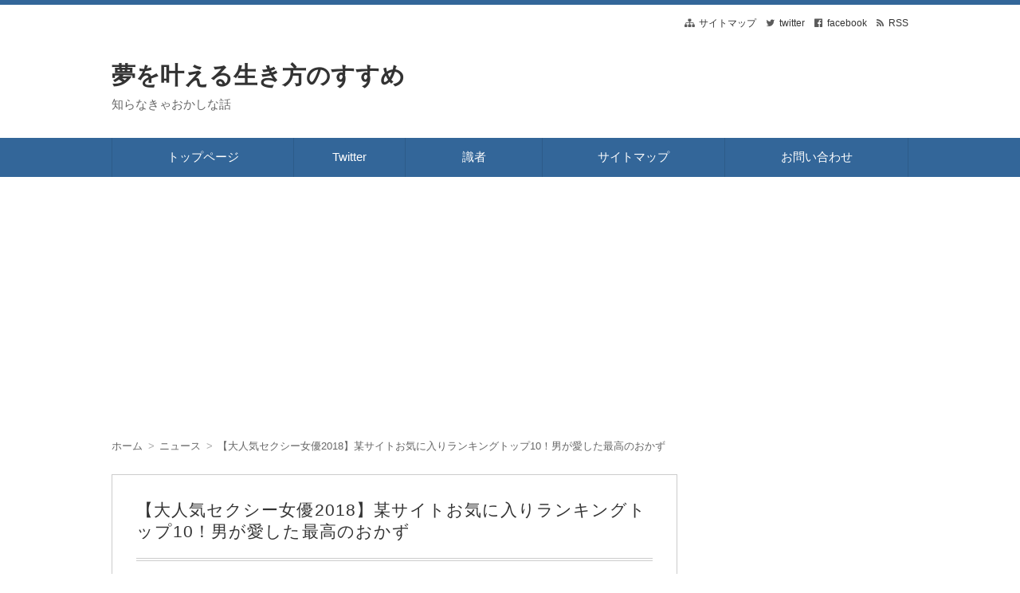

--- FILE ---
content_type: text/html; charset=UTF-8
request_url: https://www.dreamlifecatcher.com/2019/01/04/popularity-sexy-actress-2018/2/
body_size: 32692
content:
<!DOCTYPE html>
<html dir="ltr" lang="ja" prefix="og: https://ogp.me/ns#" class="no-js no-svg">
<head>
<meta charset="UTF-8"/>
<meta http-equiv="X-UA-Compatible" content="IE=edge">
<meta name="viewport" content="width=device-width, initial-scale=1">
<link rel="stylesheet" href="https://www.dreamlifecatcher.com/wp-content/cache/autoptimize/css/autoptimize_single_7caceed677229c6cc84aa3f4754ff3a4.css"/>
<link rel="stylesheet" href="https://www.dreamlifecatcher.com/wp-content/cache/autoptimize/css/autoptimize_single_414a6566081ef7e2bd52c165c6e46b26.css"/>
<link rel="stylesheet" href="https://www.dreamlifecatcher.com/wp-content/cache/autoptimize/css/autoptimize_single_b747c855093c295a7412324a7bab4240.css"/>
<link rel="stylesheet" href="https://www.dreamlifecatcher.com/wp-content/cache/autoptimize/css/autoptimize_single_4fd28b71e42dd79dd537a657ab18a763.css"/>
<link rel="stylesheet" href="https://www.dreamlifecatcher.com/wp-content/cache/autoptimize/css/autoptimize_single_e426a987f6ef01ce242d581d297e656c.css"/>
<link rel="stylesheet" media="screen and (min-width: 769px)" href="https://www.dreamlifecatcher.com/wp-content/themes/wp-alpha/skin/sober/skin.css.php"/>
<link rel="stylesheet" media="screen and (max-width: 768px)" href="https://www.dreamlifecatcher.com/wp-content/themes/wp-alpha/css/mobile.css.php"/>
<title>【大人気セクシー女優2018】某サイトお気に入りランキングトップ10！男が愛した最高のおかず | 夢を叶える生き方のすすめ - Part 2</title>
<style>
#wpadminbar #wp-admin-bar-wccp_free_top_button .ab-icon:before {
	content: "\f160";
	color: #02CA02;
	top: 3px;
}
#wpadminbar #wp-admin-bar-wccp_free_top_button .ab-icon {
	transform: rotate(45deg);
}
</style>

		<!-- All in One SEO 4.9.3 - aioseo.com -->
	<meta name="description" content="２０１８年、世の男性はどんなセクシー女優を愛し、お世話になったのでしょうか？ ２０１８年 某人気サイトのセクシ - Part 2"/>
	<meta name="robots" content="noindex, nofollow, max-image-preview:large"/>
	<meta name="author" content="夢追い人"/>
	<link rel="canonical" href="https://www.dreamlifecatcher.com/2019/01/04/popularity-sexy-actress-2018/2/"/>
	<link rel="prev" href="https://www.dreamlifecatcher.com/2019/01/04/popularity-sexy-actress-2018/"/>
	<meta name="generator" content="All in One SEO (AIOSEO) 4.9.3"/>
		<meta property="og:locale" content="ja_JP"/>
		<meta property="og:site_name" content="夢を叶える生き方のすすめ"/>
		<meta property="og:type" content="article"/>
		<meta property="og:title" content="【大人気セクシー女優2018】某サイトお気に入りランキングトップ10！男が愛した最高のおかず | 夢を叶える生き方のすすめ - Part 2"/>
		<meta property="og:description" content="２０１８年、世の男性はどんなセクシー女優を愛し、お世話になったのでしょうか？ ２０１８年 某人気サイトのセクシ - Part 2"/>
		<meta property="og:url" content="https://www.dreamlifecatcher.com/2019/01/04/popularity-sexy-actress-2018/2/"/>
		<meta property="fb:app_id" content="453847704817485"/>
		<meta property="fb:admins" content="100002019850298"/>
		<meta property="og:image" content="https://www.dreamlifecatcher.com/wp-content/uploads/2019/01/aada3e4955a35d2613f91b7b9caea469.jpg"/>
		<meta property="og:image:secure_url" content="https://www.dreamlifecatcher.com/wp-content/uploads/2019/01/aada3e4955a35d2613f91b7b9caea469.jpg"/>
		<meta property="og:image:width" content="700"/>
		<meta property="og:image:height" content="400"/>
		<meta property="article:published_time" content="2019-01-04T12:21:50+00:00"/>
		<meta property="article:modified_time" content="2021-03-25T12:00:30+00:00"/>
		<meta property="article:publisher" content="https://www.facebook.com/yumekigyou"/>
		<meta property="article:author" content="https://www.facebook.com/yumeikikata/"/>
		<meta name="twitter:card" content="summary"/>
		<meta name="twitter:site" content="@yume_susume"/>
		<meta name="twitter:title" content="【大人気セクシー女優2018】某サイトお気に入りランキングトップ10！男が愛した最高のおかず | 夢を叶える生き方のすすめ - Part 2"/>
		<meta name="twitter:description" content="２０１８年、世の男性はどんなセクシー女優を愛し、お世話になったのでしょうか？ ２０１８年 某人気サイトのセクシ - Part 2"/>
		<meta name="twitter:creator" content="@news_funny_news"/>
		<meta name="twitter:image" content="https://www.dreamlifecatcher.com/wp-content/uploads/2019/01/aada3e4955a35d2613f91b7b9caea469.jpg"/>
		<script type="application/ld+json" class="aioseo-schema">
			{"@context":"https:\/\/schema.org","@graph":[{"@type":"Article","@id":"https:\/\/www.dreamlifecatcher.com\/2019\/01\/04\/popularity-sexy-actress-2018\/#article","name":"\u3010\u5927\u4eba\u6c17\u30bb\u30af\u30b7\u30fc\u5973\u512a2018\u3011\u67d0\u30b5\u30a4\u30c8\u304a\u6c17\u306b\u5165\u308a\u30e9\u30f3\u30ad\u30f3\u30b0\u30c8\u30c3\u30d710\uff01\u7537\u304c\u611b\u3057\u305f\u6700\u9ad8\u306e\u304a\u304b\u305a | \u5922\u3092\u53f6\u3048\u308b\u751f\u304d\u65b9\u306e\u3059\u3059\u3081 - Part 2","headline":"\u3010\u5927\u4eba\u6c17\u30bb\u30af\u30b7\u30fc\u5973\u512a2018\u3011\u67d0\u30b5\u30a4\u30c8\u304a\u6c17\u306b\u5165\u308a\u30e9\u30f3\u30ad\u30f3\u30b0\u30c8\u30c3\u30d710\uff01\u7537\u304c\u611b\u3057\u305f\u6700\u9ad8\u306e\u304a\u304b\u305a","author":{"@id":"https:\/\/www.dreamlifecatcher.com\/author\/masakikaneko\/#author"},"publisher":{"@id":"https:\/\/www.dreamlifecatcher.com\/#organization"},"image":{"@type":"ImageObject","url":"https:\/\/i0.wp.com\/www.dreamlifecatcher.com\/wp-content\/uploads\/2019\/01\/aada3e4955a35d2613f91b7b9caea469.jpg?fit=700%2C400&ssl=1","width":700,"height":400},"datePublished":"2019-01-04T21:21:50+09:00","dateModified":"2021-03-25T21:00:30+09:00","inLanguage":"ja","mainEntityOfPage":{"@id":"https:\/\/www.dreamlifecatcher.com\/2019\/01\/04\/popularity-sexy-actress-2018\/#webpage"},"isPartOf":{"@id":"https:\/\/www.dreamlifecatcher.com\/2019\/01\/04\/popularity-sexy-actress-2018\/#webpage"},"articleSection":"\u30cb\u30e5\u30fc\u30b9, \u604b\u611b, \u30bb\u30af\u30b7\u30fc\u5973\u512a, \u4e03\u6ca2\u307f\u3042, \u4e09\u4e0a\u60a0\u4e9c, \u685c\u7a7a\u3082\u3082, \u68ee\u6708\u8309\u7531, \u690e\u540d\u305d\u3089, \u6cb3\u5317\u5f69\u82b1, \u6cb3\u5408\u3042\u3059\u306a, \u6e4a\u8389\u4e45, \u9ad8\u5343\u7a42\u3059\u305a, \u9ad8\u6a4b\u3057\u3087\u3046\u5b50","pagination":2},{"@type":"BreadcrumbList","@id":"https:\/\/www.dreamlifecatcher.com\/2019\/01\/04\/popularity-sexy-actress-2018\/#breadcrumblist","itemListElement":[{"@type":"ListItem","@id":"https:\/\/www.dreamlifecatcher.com#listItem","position":1,"name":"\u30db\u30fc\u30e0","item":"https:\/\/www.dreamlifecatcher.com","nextItem":{"@type":"ListItem","@id":"https:\/\/www.dreamlifecatcher.com\/category\/love\/#listItem","name":"\u604b\u611b"}},{"@type":"ListItem","@id":"https:\/\/www.dreamlifecatcher.com\/category\/love\/#listItem","position":2,"name":"\u604b\u611b","item":"https:\/\/www.dreamlifecatcher.com\/category\/love\/","nextItem":{"@type":"ListItem","@id":"https:\/\/www.dreamlifecatcher.com\/2019\/01\/04\/popularity-sexy-actress-2018\/#listItem","name":"\u3010\u5927\u4eba\u6c17\u30bb\u30af\u30b7\u30fc\u5973\u512a2018\u3011\u67d0\u30b5\u30a4\u30c8\u304a\u6c17\u306b\u5165\u308a\u30e9\u30f3\u30ad\u30f3\u30b0\u30c8\u30c3\u30d710\uff01\u7537\u304c\u611b\u3057\u305f\u6700\u9ad8\u306e\u304a\u304b\u305a"},"previousItem":{"@type":"ListItem","@id":"https:\/\/www.dreamlifecatcher.com#listItem","name":"\u30db\u30fc\u30e0"}},{"@type":"ListItem","@id":"https:\/\/www.dreamlifecatcher.com\/2019\/01\/04\/popularity-sexy-actress-2018\/#listItem","position":3,"name":"\u3010\u5927\u4eba\u6c17\u30bb\u30af\u30b7\u30fc\u5973\u512a2018\u3011\u67d0\u30b5\u30a4\u30c8\u304a\u6c17\u306b\u5165\u308a\u30e9\u30f3\u30ad\u30f3\u30b0\u30c8\u30c3\u30d710\uff01\u7537\u304c\u611b\u3057\u305f\u6700\u9ad8\u306e\u304a\u304b\u305a","item":"https:\/\/www.dreamlifecatcher.com\/2019\/01\/04\/popularity-sexy-actress-2018\/","nextItem":{"@type":"ListItem","@id":"https:\/\/www.dreamlifecatcher.com\/2019\/01\/04\/popularity-sexy-actress-2018\/2#listItem","name":"\u30da\u30fc\u30b8 2"},"previousItem":{"@type":"ListItem","@id":"https:\/\/www.dreamlifecatcher.com\/category\/love\/#listItem","name":"\u604b\u611b"}},{"@type":"ListItem","@id":"https:\/\/www.dreamlifecatcher.com\/2019\/01\/04\/popularity-sexy-actress-2018\/2#listItem","position":4,"name":"\u30da\u30fc\u30b8 2","previousItem":{"@type":"ListItem","@id":"https:\/\/www.dreamlifecatcher.com\/2019\/01\/04\/popularity-sexy-actress-2018\/#listItem","name":"\u3010\u5927\u4eba\u6c17\u30bb\u30af\u30b7\u30fc\u5973\u512a2018\u3011\u67d0\u30b5\u30a4\u30c8\u304a\u6c17\u306b\u5165\u308a\u30e9\u30f3\u30ad\u30f3\u30b0\u30c8\u30c3\u30d710\uff01\u7537\u304c\u611b\u3057\u305f\u6700\u9ad8\u306e\u304a\u304b\u305a"}}]},{"@type":"Organization","@id":"https:\/\/www.dreamlifecatcher.com\/#organization","name":"\u5922\u3092\u53f6\u3048\u308b\u751f\u304d\u65b9\u306e\u3059\u3059\u3081","description":"\u77e5\u3089\u306a\u304d\u3083\u304a\u304b\u3057\u306a\u8a71","url":"https:\/\/www.dreamlifecatcher.com\/","sameAs":["https:\/\/www.facebook.com\/yumekigyou","https:\/\/twitter.com\/yume_susume"]},{"@type":"Person","@id":"https:\/\/www.dreamlifecatcher.com\/author\/masakikaneko\/#author","url":"https:\/\/www.dreamlifecatcher.com\/author\/masakikaneko\/","name":"\u5922\u8ffd\u3044\u4eba","image":{"@type":"ImageObject","@id":"https:\/\/www.dreamlifecatcher.com\/2019\/01\/04\/popularity-sexy-actress-2018\/#authorImage","url":"https:\/\/secure.gravatar.com\/avatar\/e6818a9b054b5387a094c453a6ca8e98c2f415dea1951be5ce9029183324a4ed?s=96&d=mm&r=g","width":96,"height":96,"caption":"\u5922\u8ffd\u3044\u4eba"},"sameAs":["https:\/\/www.facebook.com\/yumeikikata\/","https:\/\/twitter.com\/news_funny_news"]},{"@type":"WebPage","@id":"https:\/\/www.dreamlifecatcher.com\/2019\/01\/04\/popularity-sexy-actress-2018\/#webpage","url":"https:\/\/www.dreamlifecatcher.com\/2019\/01\/04\/popularity-sexy-actress-2018\/","name":"\u3010\u5927\u4eba\u6c17\u30bb\u30af\u30b7\u30fc\u5973\u512a2018\u3011\u67d0\u30b5\u30a4\u30c8\u304a\u6c17\u306b\u5165\u308a\u30e9\u30f3\u30ad\u30f3\u30b0\u30c8\u30c3\u30d710\uff01\u7537\u304c\u611b\u3057\u305f\u6700\u9ad8\u306e\u304a\u304b\u305a | \u5922\u3092\u53f6\u3048\u308b\u751f\u304d\u65b9\u306e\u3059\u3059\u3081 - Part 2","description":"\uff12\uff10\uff11\uff18\u5e74\u3001\u4e16\u306e\u7537\u6027\u306f\u3069\u3093\u306a\u30bb\u30af\u30b7\u30fc\u5973\u512a\u3092\u611b\u3057\u3001\u304a\u4e16\u8a71\u306b\u306a\u3063\u305f\u306e\u3067\u3057\u3087\u3046\u304b\uff1f \uff12\uff10\uff11\uff18\u5e74 \u67d0\u4eba\u6c17\u30b5\u30a4\u30c8\u306e\u30bb\u30af\u30b7 - Part 2","inLanguage":"ja","isPartOf":{"@id":"https:\/\/www.dreamlifecatcher.com\/#website"},"breadcrumb":{"@id":"https:\/\/www.dreamlifecatcher.com\/2019\/01\/04\/popularity-sexy-actress-2018\/#breadcrumblist"},"author":{"@id":"https:\/\/www.dreamlifecatcher.com\/author\/masakikaneko\/#author"},"creator":{"@id":"https:\/\/www.dreamlifecatcher.com\/author\/masakikaneko\/#author"},"image":{"@type":"ImageObject","url":"https:\/\/i0.wp.com\/www.dreamlifecatcher.com\/wp-content\/uploads\/2019\/01\/aada3e4955a35d2613f91b7b9caea469.jpg?fit=700%2C400&ssl=1","@id":"https:\/\/www.dreamlifecatcher.com\/2019\/01\/04\/popularity-sexy-actress-2018\/#mainImage","width":700,"height":400},"primaryImageOfPage":{"@id":"https:\/\/www.dreamlifecatcher.com\/2019\/01\/04\/popularity-sexy-actress-2018\/#mainImage"},"datePublished":"2019-01-04T21:21:50+09:00","dateModified":"2021-03-25T21:00:30+09:00"},{"@type":"WebSite","@id":"https:\/\/www.dreamlifecatcher.com\/#website","url":"https:\/\/www.dreamlifecatcher.com\/","name":"\u5922\u3092\u53f6\u3048\u308b\u751f\u304d\u65b9\u306e\u3059\u3059\u3081","description":"\u77e5\u3089\u306a\u304d\u3083\u304a\u304b\u3057\u306a\u8a71","inLanguage":"ja","publisher":{"@id":"https:\/\/www.dreamlifecatcher.com\/#organization"}}]}
		</script>
		<!-- All in One SEO -->

<link rel='dns-prefetch' href='//secure.gravatar.com'/>
<link rel='dns-prefetch' href='//stats.wp.com'/>
<link rel='dns-prefetch' href='//v0.wordpress.com'/>
<link rel='dns-prefetch' href='//widgets.wp.com'/>
<link rel='dns-prefetch' href='//s0.wp.com'/>
<link rel='dns-prefetch' href='//0.gravatar.com'/>
<link rel='dns-prefetch' href='//1.gravatar.com'/>
<link rel='dns-prefetch' href='//2.gravatar.com'/>
<link rel='dns-prefetch' href='//www.googletagmanager.com'/>
<link rel='dns-prefetch' href='//pagead2.googlesyndication.com'/>
<link rel='preconnect' href='//i0.wp.com'/>
<link rel='preconnect' href='//c0.wp.com'/>
<link rel="alternate" type="application/rss+xml" title="夢を叶える生き方のすすめ &raquo; フィード" href="https://www.dreamlifecatcher.com/feed/"/>
<link rel="alternate" type="application/rss+xml" title="夢を叶える生き方のすすめ &raquo; コメントフィード" href="https://www.dreamlifecatcher.com/comments/feed/"/>
<link rel="alternate" type="application/rss+xml" title="夢を叶える生き方のすすめ &raquo; 【大人気セクシー女優2018】某サイトお気に入りランキングトップ10！男が愛した最高のおかず のコメントのフィード" href="https://www.dreamlifecatcher.com/2019/01/04/popularity-sexy-actress-2018/feed/"/>
<link rel="alternate" title="oEmbed (JSON)" type="application/json+oembed" href="https://www.dreamlifecatcher.com/wp-json/oembed/1.0/embed?url=https%3A%2F%2Fwww.dreamlifecatcher.com%2F2019%2F01%2F04%2Fpopularity-sexy-actress-2018%2F"/>
<link rel="alternate" title="oEmbed (XML)" type="text/xml+oembed" href="https://www.dreamlifecatcher.com/wp-json/oembed/1.0/embed?url=https%3A%2F%2Fwww.dreamlifecatcher.com%2F2019%2F01%2F04%2Fpopularity-sexy-actress-2018%2F&#038;format=xml"/>
<!-- www.dreamlifecatcher.com is managing ads with Advanced Ads 2.0.16 – https://wpadvancedads.com/ --><!--noptimize--><script id="dream-ready">window.advanced_ads_ready=function(e,a){a=a||"complete";var d=function(e){return"interactive"===a?"loading"!==e:"complete"===e};d(document.readyState)?e():document.addEventListener("readystatechange",(function(a){d(a.target.readyState)&&e()}),{once:"interactive"===a})},window.advanced_ads_ready_queue=window.advanced_ads_ready_queue||[];</script>
		<!--/noptimize--><style id='wp-img-auto-sizes-contain-inline-css' type='text/css'>
img:is([sizes=auto i],[sizes^="auto," i]){contain-intrinsic-size:3000px 1500px}
/*# sourceURL=wp-img-auto-sizes-contain-inline-css */
</style>
<style id='wp-emoji-styles-inline-css' type='text/css'>

	img.wp-smiley, img.emoji {
		display: inline !important;
		border: none !important;
		box-shadow: none !important;
		height: 1em !important;
		width: 1em !important;
		margin: 0 0.07em !important;
		vertical-align: -0.1em !important;
		background: none !important;
		padding: 0 !important;
	}
/*# sourceURL=wp-emoji-styles-inline-css */
</style>
<style id='wp-block-library-inline-css' type='text/css'>
:root{--wp-block-synced-color:#7a00df;--wp-block-synced-color--rgb:122,0,223;--wp-bound-block-color:var(--wp-block-synced-color);--wp-editor-canvas-background:#ddd;--wp-admin-theme-color:#007cba;--wp-admin-theme-color--rgb:0,124,186;--wp-admin-theme-color-darker-10:#006ba1;--wp-admin-theme-color-darker-10--rgb:0,107,160.5;--wp-admin-theme-color-darker-20:#005a87;--wp-admin-theme-color-darker-20--rgb:0,90,135;--wp-admin-border-width-focus:2px}@media (min-resolution:192dpi){:root{--wp-admin-border-width-focus:1.5px}}.wp-element-button{cursor:pointer}:root .has-very-light-gray-background-color{background-color:#eee}:root .has-very-dark-gray-background-color{background-color:#313131}:root .has-very-light-gray-color{color:#eee}:root .has-very-dark-gray-color{color:#313131}:root .has-vivid-green-cyan-to-vivid-cyan-blue-gradient-background{background:linear-gradient(135deg,#00d084,#0693e3)}:root .has-purple-crush-gradient-background{background:linear-gradient(135deg,#34e2e4,#4721fb 50%,#ab1dfe)}:root .has-hazy-dawn-gradient-background{background:linear-gradient(135deg,#faaca8,#dad0ec)}:root .has-subdued-olive-gradient-background{background:linear-gradient(135deg,#fafae1,#67a671)}:root .has-atomic-cream-gradient-background{background:linear-gradient(135deg,#fdd79a,#004a59)}:root .has-nightshade-gradient-background{background:linear-gradient(135deg,#330968,#31cdcf)}:root .has-midnight-gradient-background{background:linear-gradient(135deg,#020381,#2874fc)}:root{--wp--preset--font-size--normal:16px;--wp--preset--font-size--huge:42px}.has-regular-font-size{font-size:1em}.has-larger-font-size{font-size:2.625em}.has-normal-font-size{font-size:var(--wp--preset--font-size--normal)}.has-huge-font-size{font-size:var(--wp--preset--font-size--huge)}.has-text-align-center{text-align:center}.has-text-align-left{text-align:left}.has-text-align-right{text-align:right}.has-fit-text{white-space:nowrap!important}#end-resizable-editor-section{display:none}.aligncenter{clear:both}.items-justified-left{justify-content:flex-start}.items-justified-center{justify-content:center}.items-justified-right{justify-content:flex-end}.items-justified-space-between{justify-content:space-between}.screen-reader-text{border:0;clip-path:inset(50%);height:1px;margin:-1px;overflow:hidden;padding:0;position:absolute;width:1px;word-wrap:normal!important}.screen-reader-text:focus{background-color:#ddd;clip-path:none;color:#444;display:block;font-size:1em;height:auto;left:5px;line-height:normal;padding:15px 23px 14px;text-decoration:none;top:5px;width:auto;z-index:100000}html :where(.has-border-color){border-style:solid}html :where([style*=border-top-color]){border-top-style:solid}html :where([style*=border-right-color]){border-right-style:solid}html :where([style*=border-bottom-color]){border-bottom-style:solid}html :where([style*=border-left-color]){border-left-style:solid}html :where([style*=border-width]){border-style:solid}html :where([style*=border-top-width]){border-top-style:solid}html :where([style*=border-right-width]){border-right-style:solid}html :where([style*=border-bottom-width]){border-bottom-style:solid}html :where([style*=border-left-width]){border-left-style:solid}html :where(img[class*=wp-image-]){height:auto;max-width:100%}:where(figure){margin:0 0 1em}html :where(.is-position-sticky){--wp-admin--admin-bar--position-offset:var(--wp-admin--admin-bar--height,0px)}@media screen and (max-width:600px){html :where(.is-position-sticky){--wp-admin--admin-bar--position-offset:0px}}

/*# sourceURL=wp-block-library-inline-css */
</style><style id='global-styles-inline-css' type='text/css'>
:root{--wp--preset--aspect-ratio--square: 1;--wp--preset--aspect-ratio--4-3: 4/3;--wp--preset--aspect-ratio--3-4: 3/4;--wp--preset--aspect-ratio--3-2: 3/2;--wp--preset--aspect-ratio--2-3: 2/3;--wp--preset--aspect-ratio--16-9: 16/9;--wp--preset--aspect-ratio--9-16: 9/16;--wp--preset--color--black: #000000;--wp--preset--color--cyan-bluish-gray: #abb8c3;--wp--preset--color--white: #ffffff;--wp--preset--color--pale-pink: #f78da7;--wp--preset--color--vivid-red: #cf2e2e;--wp--preset--color--luminous-vivid-orange: #ff6900;--wp--preset--color--luminous-vivid-amber: #fcb900;--wp--preset--color--light-green-cyan: #7bdcb5;--wp--preset--color--vivid-green-cyan: #00d084;--wp--preset--color--pale-cyan-blue: #8ed1fc;--wp--preset--color--vivid-cyan-blue: #0693e3;--wp--preset--color--vivid-purple: #9b51e0;--wp--preset--gradient--vivid-cyan-blue-to-vivid-purple: linear-gradient(135deg,rgb(6,147,227) 0%,rgb(155,81,224) 100%);--wp--preset--gradient--light-green-cyan-to-vivid-green-cyan: linear-gradient(135deg,rgb(122,220,180) 0%,rgb(0,208,130) 100%);--wp--preset--gradient--luminous-vivid-amber-to-luminous-vivid-orange: linear-gradient(135deg,rgb(252,185,0) 0%,rgb(255,105,0) 100%);--wp--preset--gradient--luminous-vivid-orange-to-vivid-red: linear-gradient(135deg,rgb(255,105,0) 0%,rgb(207,46,46) 100%);--wp--preset--gradient--very-light-gray-to-cyan-bluish-gray: linear-gradient(135deg,rgb(238,238,238) 0%,rgb(169,184,195) 100%);--wp--preset--gradient--cool-to-warm-spectrum: linear-gradient(135deg,rgb(74,234,220) 0%,rgb(151,120,209) 20%,rgb(207,42,186) 40%,rgb(238,44,130) 60%,rgb(251,105,98) 80%,rgb(254,248,76) 100%);--wp--preset--gradient--blush-light-purple: linear-gradient(135deg,rgb(255,206,236) 0%,rgb(152,150,240) 100%);--wp--preset--gradient--blush-bordeaux: linear-gradient(135deg,rgb(254,205,165) 0%,rgb(254,45,45) 50%,rgb(107,0,62) 100%);--wp--preset--gradient--luminous-dusk: linear-gradient(135deg,rgb(255,203,112) 0%,rgb(199,81,192) 50%,rgb(65,88,208) 100%);--wp--preset--gradient--pale-ocean: linear-gradient(135deg,rgb(255,245,203) 0%,rgb(182,227,212) 50%,rgb(51,167,181) 100%);--wp--preset--gradient--electric-grass: linear-gradient(135deg,rgb(202,248,128) 0%,rgb(113,206,126) 100%);--wp--preset--gradient--midnight: linear-gradient(135deg,rgb(2,3,129) 0%,rgb(40,116,252) 100%);--wp--preset--font-size--small: 13px;--wp--preset--font-size--medium: 20px;--wp--preset--font-size--large: 36px;--wp--preset--font-size--x-large: 42px;--wp--preset--spacing--20: 0.44rem;--wp--preset--spacing--30: 0.67rem;--wp--preset--spacing--40: 1rem;--wp--preset--spacing--50: 1.5rem;--wp--preset--spacing--60: 2.25rem;--wp--preset--spacing--70: 3.38rem;--wp--preset--spacing--80: 5.06rem;--wp--preset--shadow--natural: 6px 6px 9px rgba(0, 0, 0, 0.2);--wp--preset--shadow--deep: 12px 12px 50px rgba(0, 0, 0, 0.4);--wp--preset--shadow--sharp: 6px 6px 0px rgba(0, 0, 0, 0.2);--wp--preset--shadow--outlined: 6px 6px 0px -3px rgb(255, 255, 255), 6px 6px rgb(0, 0, 0);--wp--preset--shadow--crisp: 6px 6px 0px rgb(0, 0, 0);}:where(.is-layout-flex){gap: 0.5em;}:where(.is-layout-grid){gap: 0.5em;}body .is-layout-flex{display: flex;}.is-layout-flex{flex-wrap: wrap;align-items: center;}.is-layout-flex > :is(*, div){margin: 0;}body .is-layout-grid{display: grid;}.is-layout-grid > :is(*, div){margin: 0;}:where(.wp-block-columns.is-layout-flex){gap: 2em;}:where(.wp-block-columns.is-layout-grid){gap: 2em;}:where(.wp-block-post-template.is-layout-flex){gap: 1.25em;}:where(.wp-block-post-template.is-layout-grid){gap: 1.25em;}.has-black-color{color: var(--wp--preset--color--black) !important;}.has-cyan-bluish-gray-color{color: var(--wp--preset--color--cyan-bluish-gray) !important;}.has-white-color{color: var(--wp--preset--color--white) !important;}.has-pale-pink-color{color: var(--wp--preset--color--pale-pink) !important;}.has-vivid-red-color{color: var(--wp--preset--color--vivid-red) !important;}.has-luminous-vivid-orange-color{color: var(--wp--preset--color--luminous-vivid-orange) !important;}.has-luminous-vivid-amber-color{color: var(--wp--preset--color--luminous-vivid-amber) !important;}.has-light-green-cyan-color{color: var(--wp--preset--color--light-green-cyan) !important;}.has-vivid-green-cyan-color{color: var(--wp--preset--color--vivid-green-cyan) !important;}.has-pale-cyan-blue-color{color: var(--wp--preset--color--pale-cyan-blue) !important;}.has-vivid-cyan-blue-color{color: var(--wp--preset--color--vivid-cyan-blue) !important;}.has-vivid-purple-color{color: var(--wp--preset--color--vivid-purple) !important;}.has-black-background-color{background-color: var(--wp--preset--color--black) !important;}.has-cyan-bluish-gray-background-color{background-color: var(--wp--preset--color--cyan-bluish-gray) !important;}.has-white-background-color{background-color: var(--wp--preset--color--white) !important;}.has-pale-pink-background-color{background-color: var(--wp--preset--color--pale-pink) !important;}.has-vivid-red-background-color{background-color: var(--wp--preset--color--vivid-red) !important;}.has-luminous-vivid-orange-background-color{background-color: var(--wp--preset--color--luminous-vivid-orange) !important;}.has-luminous-vivid-amber-background-color{background-color: var(--wp--preset--color--luminous-vivid-amber) !important;}.has-light-green-cyan-background-color{background-color: var(--wp--preset--color--light-green-cyan) !important;}.has-vivid-green-cyan-background-color{background-color: var(--wp--preset--color--vivid-green-cyan) !important;}.has-pale-cyan-blue-background-color{background-color: var(--wp--preset--color--pale-cyan-blue) !important;}.has-vivid-cyan-blue-background-color{background-color: var(--wp--preset--color--vivid-cyan-blue) !important;}.has-vivid-purple-background-color{background-color: var(--wp--preset--color--vivid-purple) !important;}.has-black-border-color{border-color: var(--wp--preset--color--black) !important;}.has-cyan-bluish-gray-border-color{border-color: var(--wp--preset--color--cyan-bluish-gray) !important;}.has-white-border-color{border-color: var(--wp--preset--color--white) !important;}.has-pale-pink-border-color{border-color: var(--wp--preset--color--pale-pink) !important;}.has-vivid-red-border-color{border-color: var(--wp--preset--color--vivid-red) !important;}.has-luminous-vivid-orange-border-color{border-color: var(--wp--preset--color--luminous-vivid-orange) !important;}.has-luminous-vivid-amber-border-color{border-color: var(--wp--preset--color--luminous-vivid-amber) !important;}.has-light-green-cyan-border-color{border-color: var(--wp--preset--color--light-green-cyan) !important;}.has-vivid-green-cyan-border-color{border-color: var(--wp--preset--color--vivid-green-cyan) !important;}.has-pale-cyan-blue-border-color{border-color: var(--wp--preset--color--pale-cyan-blue) !important;}.has-vivid-cyan-blue-border-color{border-color: var(--wp--preset--color--vivid-cyan-blue) !important;}.has-vivid-purple-border-color{border-color: var(--wp--preset--color--vivid-purple) !important;}.has-vivid-cyan-blue-to-vivid-purple-gradient-background{background: var(--wp--preset--gradient--vivid-cyan-blue-to-vivid-purple) !important;}.has-light-green-cyan-to-vivid-green-cyan-gradient-background{background: var(--wp--preset--gradient--light-green-cyan-to-vivid-green-cyan) !important;}.has-luminous-vivid-amber-to-luminous-vivid-orange-gradient-background{background: var(--wp--preset--gradient--luminous-vivid-amber-to-luminous-vivid-orange) !important;}.has-luminous-vivid-orange-to-vivid-red-gradient-background{background: var(--wp--preset--gradient--luminous-vivid-orange-to-vivid-red) !important;}.has-very-light-gray-to-cyan-bluish-gray-gradient-background{background: var(--wp--preset--gradient--very-light-gray-to-cyan-bluish-gray) !important;}.has-cool-to-warm-spectrum-gradient-background{background: var(--wp--preset--gradient--cool-to-warm-spectrum) !important;}.has-blush-light-purple-gradient-background{background: var(--wp--preset--gradient--blush-light-purple) !important;}.has-blush-bordeaux-gradient-background{background: var(--wp--preset--gradient--blush-bordeaux) !important;}.has-luminous-dusk-gradient-background{background: var(--wp--preset--gradient--luminous-dusk) !important;}.has-pale-ocean-gradient-background{background: var(--wp--preset--gradient--pale-ocean) !important;}.has-electric-grass-gradient-background{background: var(--wp--preset--gradient--electric-grass) !important;}.has-midnight-gradient-background{background: var(--wp--preset--gradient--midnight) !important;}.has-small-font-size{font-size: var(--wp--preset--font-size--small) !important;}.has-medium-font-size{font-size: var(--wp--preset--font-size--medium) !important;}.has-large-font-size{font-size: var(--wp--preset--font-size--large) !important;}.has-x-large-font-size{font-size: var(--wp--preset--font-size--x-large) !important;}
/*# sourceURL=global-styles-inline-css */
</style>

<style id='classic-theme-styles-inline-css' type='text/css'>
/*! This file is auto-generated */
.wp-block-button__link{color:#fff;background-color:#32373c;border-radius:9999px;box-shadow:none;text-decoration:none;padding:calc(.667em + 2px) calc(1.333em + 2px);font-size:1.125em}.wp-block-file__button{background:#32373c;color:#fff;text-decoration:none}
/*# sourceURL=/wp-includes/css/classic-themes.min.css */
</style>
<link rel='stylesheet' id='contact-form-7-css' href='https://www.dreamlifecatcher.com/wp-content/cache/autoptimize/css/autoptimize_single_64ac31699f5326cb3c76122498b76f66.css?ver=6.1.4' type='text/css' media='all'/>
<link rel='stylesheet' id='keni_character_css-css' href='https://www.dreamlifecatcher.com/wp-content/cache/autoptimize/css/autoptimize_single_9259b7ef3c583152d8d429c8145b3d96.css?ver=6.9' type='text/css' media='all'/>
<link rel='stylesheet' id='yyi_rinker_stylesheet-css' href='https://www.dreamlifecatcher.com/wp-content/cache/autoptimize/css/autoptimize_single_bd255632a527e215427cf7ab279f7f75.css?v=1.11.1&#038;ver=6.9' type='text/css' media='all'/>
<link rel='stylesheet' id='font-awesome.min-css' href='https://www.dreamlifecatcher.com/wp-content/themes/wp-alpha/css/font-awesome.min.css?ver=6.9' type='text/css' media='all'/>
<link rel='stylesheet' id='tweak-css' href='https://www.dreamlifecatcher.com/wp-content/cache/autoptimize/css/autoptimize_single_0faf9bc453576e50b04f073f11b2dad4.css?ver=6.9' type='text/css' media='all'/>
<link rel='stylesheet' id='jetpack_likes-css' href='https://www.dreamlifecatcher.com/wp-content/cache/autoptimize/css/autoptimize_single_d402e4f0b2fe0983d7c184a5d78642da.css?ver=15.4' type='text/css' media='all'/>
<link rel="https://api.w.org/" href="https://www.dreamlifecatcher.com/wp-json/"/><link rel="alternate" title="JSON" type="application/json" href="https://www.dreamlifecatcher.com/wp-json/wp/v2/posts/4842"/><link rel="EditURI" type="application/rsd+xml" title="RSD" href="https://www.dreamlifecatcher.com/xmlrpc.php?rsd"/>
<meta name="generator" content="WordPress 6.9"/>
<link rel='shortlink' href='https://wp.me/pakIus-1g6'/>
<meta name="generator" content="Site Kit by Google 1.170.0"/><script data-ad-client="ca-pub-4539599485468647" async src="https://pagead2.googlesyndication.com/pagead/js/adsbygoogle.js"></script>


<script defer custom-element="amp-ad" src="https://cdn.ampproject.org/v0/amp-ad-0.1.js"></script>




<!-- Global site tag (gtag.js) - Google Analytics -->
<script defer src="https://www.googletagmanager.com/gtag/js?id=UA-73306150-1"></script>
<script defer src="[data-uri]"></script>





<meta name="viewport" content="width=device-width,initial-scale=1">



<script defer custom-element="amp-auto-ads" src="https://cdn.ampproject.org/v0/amp-auto-ads-0.1.js"></script><script defer id="wpcp_disable_selection" src="[data-uri]"></script>
<script defer id="wpcp_disable_Right_Click" src="[data-uri]"></script>
<style>
.unselectable
{
-moz-user-select:none;
-webkit-user-select:none;
cursor: default;
}
html
{
-webkit-touch-callout: none;
-webkit-user-select: none;
-khtml-user-select: none;
-moz-user-select: none;
-ms-user-select: none;
user-select: none;
-webkit-tap-highlight-color: rgba(0,0,0,0);
}
</style>
<script defer id="wpcp_css_disable_selection" src="[data-uri]"></script>
	<style>img#wpstats{display:none}</style>
		<script defer src="[data-uri]"></script><script defer type="text/javascript" src="//aml.valuecommerce.com/vcdal.js"></script><style>
.yyi-rinker-images {
    display: flex;
    justify-content: center;
    align-items: center;
    position: relative;

}
div.yyi-rinker-image img.yyi-rinker-main-img.hidden {
    display: none;
}

.yyi-rinker-images-arrow {
    cursor: pointer;
    position: absolute;
    top: 50%;
    display: block;
    margin-top: -11px;
    opacity: 0.6;
    width: 22px;
}

.yyi-rinker-images-arrow-left{
    left: -10px;
}
.yyi-rinker-images-arrow-right{
    right: -10px;
}

.yyi-rinker-images-arrow-left.hidden {
    display: none;
}

.yyi-rinker-images-arrow-right.hidden {
    display: none;
}
div.yyi-rinker-contents.yyi-rinker-design-tate  div.yyi-rinker-box{
    flex-direction: column;
}

div.yyi-rinker-contents.yyi-rinker-design-slim div.yyi-rinker-box .yyi-rinker-links {
    flex-direction: column;
}

div.yyi-rinker-contents.yyi-rinker-design-slim div.yyi-rinker-info {
    width: 100%;
}

div.yyi-rinker-contents.yyi-rinker-design-slim .yyi-rinker-title {
    text-align: center;
}

div.yyi-rinker-contents.yyi-rinker-design-slim .yyi-rinker-links {
    text-align: center;
}
div.yyi-rinker-contents.yyi-rinker-design-slim .yyi-rinker-image {
    margin: auto;
}

div.yyi-rinker-contents.yyi-rinker-design-slim div.yyi-rinker-info ul.yyi-rinker-links li {
	align-self: stretch;
}
div.yyi-rinker-contents.yyi-rinker-design-slim div.yyi-rinker-box div.yyi-rinker-info {
	padding: 0;
}
div.yyi-rinker-contents.yyi-rinker-design-slim div.yyi-rinker-box {
	flex-direction: column;
	padding: 14px 5px 0;
}

.yyi-rinker-design-slim div.yyi-rinker-box div.yyi-rinker-info {
	text-align: center;
}

.yyi-rinker-design-slim div.price-box span.price {
	display: block;
}

div.yyi-rinker-contents.yyi-rinker-design-slim div.yyi-rinker-info div.yyi-rinker-title a{
	font-size:16px;
}

div.yyi-rinker-contents.yyi-rinker-design-slim ul.yyi-rinker-links li.amazonkindlelink:before,  div.yyi-rinker-contents.yyi-rinker-design-slim ul.yyi-rinker-links li.amazonlink:before,  div.yyi-rinker-contents.yyi-rinker-design-slim ul.yyi-rinker-links li.rakutenlink:before, div.yyi-rinker-contents.yyi-rinker-design-slim ul.yyi-rinker-links li.yahoolink:before, div.yyi-rinker-contents.yyi-rinker-design-slim ul.yyi-rinker-links li.mercarilink:before {
	font-size:12px;
}

div.yyi-rinker-contents.yyi-rinker-design-slim ul.yyi-rinker-links li a {
	font-size: 13px;
}
.entry-content ul.yyi-rinker-links li {
	padding: 0;
}

div.yyi-rinker-contents .yyi-rinker-attention.attention_desing_right_ribbon {
    width: 89px;
    height: 91px;
    position: absolute;
    top: -1px;
    right: -1px;
    left: auto;
    overflow: hidden;
}

div.yyi-rinker-contents .yyi-rinker-attention.attention_desing_right_ribbon span {
    display: inline-block;
    width: 146px;
    position: absolute;
    padding: 4px 0;
    left: -13px;
    top: 12px;
    text-align: center;
    font-size: 12px;
    line-height: 24px;
    -webkit-transform: rotate(45deg);
    transform: rotate(45deg);
    box-shadow: 0 1px 3px rgba(0, 0, 0, 0.2);
}

div.yyi-rinker-contents .yyi-rinker-attention.attention_desing_right_ribbon {
    background: none;
}
.yyi-rinker-attention.attention_desing_right_ribbon .yyi-rinker-attention-after,
.yyi-rinker-attention.attention_desing_right_ribbon .yyi-rinker-attention-before{
display:none;
}
div.yyi-rinker-use-right_ribbon div.yyi-rinker-title {
    margin-right: 2rem;
}

				</style><style type="text/css"></style>
<!-- Site Kit が追加した Google AdSense メタタグ -->
<meta name="google-adsense-platform-account" content="ca-host-pub-2644536267352236">
<meta name="google-adsense-platform-domain" content="sitekit.withgoogle.com">
<!-- Site Kit が追加した End Google AdSense メタタグ -->
<link rel="amphtml" href="https://www.dreamlifecatcher.com/2019/01/04/popularity-sexy-actress-2018/2/?amp">
<!-- Google AdSense スニペット (Site Kit が追加) -->
<script type="text/javascript" async="async" src="https://pagead2.googlesyndication.com/pagead/js/adsbygoogle.js?client=ca-pub-4539599485468647&amp;host=ca-host-pub-2644536267352236" crossorigin="anonymous"></script>

<!-- (ここまで) Google AdSense スニペット (Site Kit が追加) -->
<link rel="icon" href="https://i0.wp.com/www.dreamlifecatcher.com/wp-content/uploads/2016/02/cropped-D-1.png?fit=32%2C32&#038;ssl=1" sizes="32x32"/>
<link rel="icon" href="https://i0.wp.com/www.dreamlifecatcher.com/wp-content/uploads/2016/02/cropped-D-1.png?fit=192%2C192&#038;ssl=1" sizes="192x192"/>
<link rel="apple-touch-icon" href="https://i0.wp.com/www.dreamlifecatcher.com/wp-content/uploads/2016/02/cropped-D-1.png?fit=180%2C180&#038;ssl=1"/>
<meta name="msapplication-TileImage" content="https://i0.wp.com/www.dreamlifecatcher.com/wp-content/uploads/2016/02/cropped-D-1.png?fit=270%2C270&#038;ssl=1"/>
<style id="sccss">/* カスタム CSS をここに入力してください */


</style><!-- Google tag (gtag.js) -->
<script defer src="https://www.googletagmanager.com/gtag/js?id=G-75YXGH8RGZ"></script>
<script defer src="[data-uri]"></script>



<link rel="preload" href="https://secure.gravatar.com/js/gprofiles.js" as="script">



<link rel="preload" href="https://stats.wp.com/e-202604.js" as="script">
<link rel="stylesheet" href="https://www.dreamlifecatcher.com/wp-content/themes/wp-alpha/css/page-width-c2-css.php"/><link rel='stylesheet' id='su-shortcodes-css' href='https://www.dreamlifecatcher.com/wp-content/cache/autoptimize/css/autoptimize_single_db7009310a85da4afa7b273d820bf5fe.css?ver=7.4.8' type='text/css' media='all'/>
</head>
<body data-rsssl=1 class="wp-singular post-template-default single single-post postid-4842 single-format-standard paged-2 single-paged-2 wp-theme-wp-alpha unselectable has-sidebar aa-prefix-dream-">
<div id="masthead" class="
	c2r">

	 

<header class="header header-left" role="banner">
	<nav class="header-navigation" role="navigation">
	<div class="header-navigation-inner l-site">
		<ul>
												<li><a href="https://www.dreamlifecatcher.com/sitemaps/" title="サイトマップ" class="icon-sitemap">サイトマップ</a></li>						<li><a href="https://twitter.com/intent/follow?screen_name=news_funny_news" title="twitter" class="icon-twitter" target="_blank">twitter</a></li>			<li><a href="https://www.facebook.com/yumeikikata/" title="facebook" class="icon-facebook" target="_blank">facebook</a></li>						<li><a href="https://www.dreamlifecatcher.com/feed/" title="RSSフィード" class="icon-rss">RSS</a></li>		</ul>
			</div>
	</nav>

	<div class="header-main">
	<div class="header-main-inner l-site">
		
		<div class="header-txt-ad">
			<div class="header-txt">
				<div class="site-title"><a href="https://www.dreamlifecatcher.com/" rel="home">夢を叶える生き方のすすめ</a></div>				<p class="site-description">知らなきゃおかしな話</p>
			</div>

			<div class="header-ad">
							</div>
		</div>
	</div>
	</div>
</header><!-- #masthead -->

 

 

<div id="fixed-navigation"> 
<div class="global-navigation-btn"><i class="fa fa-bars">&nbsp;</i>Menu</div><a class="screen-reader-text skip-link" href="#content">コンテンツへ移動</a><nav class="global-navigation"><ul id="menu-%e3%83%a1%e3%83%8b%e3%83%a5%e3%83%bc-1" class="global-navigation-inner l-site"><li class="menu-item menu-item-type-custom menu-item-object-custom menu-item-home menu-item-14561"><a href="https://www.dreamlifecatcher.com/">トップページ</a></li>
<li class="menu-item menu-item-type-custom menu-item-object-custom menu-item-8"><a target="_blank" href="https://twitter.com/intent/follow?screen_name=news_funny_news">Twitter</a></li>
<li class="menu-item menu-item-type-custom menu-item-object-custom menu-item-927"><a href="https://www.dreamlifecatcher.com/category/expert/">　識者　</a></li>
<li class="menu-item menu-item-type-custom menu-item-object-custom menu-item-9387"><a href="https://www.dreamlifecatcher.com/sitemaps/">サイトマップ</a></li>
<li class="menu-item menu-item-type-post_type menu-item-object-page menu-item-23"><a href="https://www.dreamlifecatcher.com/otoiawase/">お問い合わせ</a></li>
</ul></nav></div><!-- #fixed-navigation --> 


	<div class="content-area" id="content-area">
	<div class="content-area-inner l-site">

	<div class="breadcrumb"><ul><li><a href="https://www.dreamlifecatcher.com"><span>ホーム</span></a></li><li><a href="https://www.dreamlifecatcher.com/category/news/"><span>ニュース</span></a></li><li><span>【大人気セクシー女優2018】某サイトお気に入りランキングトップ10！男が愛した最高のおかず</span></li></ul><script type="application/ld+json">{
				"@context": "http://schema.org",
				"@type": "BreadcrumbList",
				"itemListElement": [{
					"@type": "ListItem",
					"position": 1,
					"item": {
							"@id": "https://www.dreamlifecatcher.com/category/news/",
							"name": "ニュース"
					}
				}]
			}</script></div>
		<div class="l-main_sidebar-1">

			<div class="main l-main" id="main" role="main">
			<div class="main-inner">

				<!-- ▽ウィジェットエリア：記事メインカラム上 -->
				
				<!-- ▽投稿 -->
								<article id="post-4842" class="post-4842 post type-post status-publish format-standard has-post-thumbnail hentry category-news category-love tag-740 tag-730 tag-735 tag-731 tag-732 tag-738 tag-739 tag-734 tag-736 tag-733 tag-737" role="article">
					<header class="entry-header">
						<h1 class="entry-title"><span class="entry-title-inner">
														【大人気セクシー女優2018】某サイトお気に入りランキングトップ10！男が愛した最高のおかず													</span></h1>
					</header>

					<!-- ▽ウィジェットエリア：記事本文上 -->
										
					<div class="entry-content">
												<h2><span style="font-size: 24pt;">人気セクシー女優 第5位</span></h2>
<p><span style="font-size: 36pt;">三上悠亜</span></p>
<p><img data-recalc-dims="1" fetchpriority="high" decoding="async" class="alignnone size-full wp-image-4874" src="https://i0.wp.com/www.dreamlifecatcher.com/wp-content/uploads/2019/01/be7ec2d0738df33c98c55f86fe5b9ffe.jpg?resize=700%2C400&#038;ssl=1" alt="" width="700" height="400" srcset="https://i0.wp.com/www.dreamlifecatcher.com/wp-content/uploads/2019/01/be7ec2d0738df33c98c55f86fe5b9ffe.jpg?w=700&amp;ssl=1 700w, https://i0.wp.com/www.dreamlifecatcher.com/wp-content/uploads/2019/01/be7ec2d0738df33c98c55f86fe5b9ffe.jpg?resize=320%2C183&amp;ssl=1 320w, https://i0.wp.com/www.dreamlifecatcher.com/wp-content/uploads/2019/01/be7ec2d0738df33c98c55f86fe5b9ffe.jpg?resize=640%2C366&amp;ssl=1 640w" sizes="(max-width: 700px) 100vw, 700px"/></p>
<p><img data-recalc-dims="1" decoding="async" class="size-full wp-image-4875 alignleft" src="https://i0.wp.com/www.dreamlifecatcher.com/wp-content/uploads/2019/01/689c6ff87461f8772448e0c410c85647.jpg?resize=300%2C400&#038;ssl=1" alt="" width="300" height="400" srcset="https://i0.wp.com/www.dreamlifecatcher.com/wp-content/uploads/2019/01/689c6ff87461f8772448e0c410c85647.jpg?w=300&amp;ssl=1 300w, https://i0.wp.com/www.dreamlifecatcher.com/wp-content/uploads/2019/01/689c6ff87461f8772448e0c410c85647.jpg?resize=225%2C300&amp;ssl=1 225w" sizes="(max-width: 300px) 100vw, 300px"/></p>
<p>プロフィール</p>
<p>愛称：ゆあちゃん、ゆあにゃ</p>
<p>生年月日：1993年8月16日</p>
<p>年齢：25歳</p>
<p>出身地：愛知県</p>
<p>血液型：A型</p>
<p>スリーサイズ：83（F）- 59 -88cm</p>
<p>元恵比寿★マスカッツ</p>
<p>NEWS 手越祐也さんとも噂になった元アイドル系セクシー女優</p>
[ip5_spacing size=&#8221;5&#8243;]
<div class="su-youtube su-u-responsive-media-yes"><iframe width="700" height="400" src="https://www.youtube.com/embed/QUwgKcvOpzA?autohide=2&amp;autoplay=0&amp;mute=0&amp;controls=1&amp;fs=0&amp;loop=0&amp;modestbranding=1&amp;rel=0&amp;showinfo=1&amp;theme=dark&amp;wmode=&amp;playsinline=0" frameborder="0" allowfullscreen allow="autoplay; encrypted-media; picture-in-picture" title=""></iframe></div>
<div class="dream-" id="dream-3897731374"><script async src="//pagead2.googlesyndication.com/pagead/js/adsbygoogle.js"></script>
<!-- レスポンシブバナー（記事自動挿入） -->
<ins class="adsbygoogle" style="display:block" data-ad-client="ca-pub-4539599485468647" data-ad-slot="5031505616" data-ad-format="rectangle" data-full-width-responsive="true"></ins>
<script>(adsbygoogle=window.adsbygoogle||[]).push({});</script>


<amp-ad width="100vw" height="320" type="adsense" data-ad-client="ca-pub-4539599485468647" data-ad-slot="3730743676" data-auto-format="rspv" data-full-width="">
  <div overflow=""></div>
</amp-ad>
</div><h2><span style="font-size: 24pt;">人気セクシー女優 第4位</span></h2>
<p><span style="font-size: 36pt;">湊莉久</span></p>
<p><img data-recalc-dims="1" loading="lazy" decoding="async" class="alignnone size-full wp-image-4877" src="https://i0.wp.com/www.dreamlifecatcher.com/wp-content/uploads/2019/01/9334d261c4e02f0f5edde3dd8d3f693d.jpg?resize=700%2C400&#038;ssl=1" alt="" width="700" height="400" srcset="https://i0.wp.com/www.dreamlifecatcher.com/wp-content/uploads/2019/01/9334d261c4e02f0f5edde3dd8d3f693d.jpg?w=700&amp;ssl=1 700w, https://i0.wp.com/www.dreamlifecatcher.com/wp-content/uploads/2019/01/9334d261c4e02f0f5edde3dd8d3f693d.jpg?resize=320%2C183&amp;ssl=1 320w, https://i0.wp.com/www.dreamlifecatcher.com/wp-content/uploads/2019/01/9334d261c4e02f0f5edde3dd8d3f693d.jpg?resize=640%2C366&amp;ssl=1 640w" sizes="auto, (max-width: 700px) 100vw, 700px"/></p>
<p><img data-recalc-dims="1" loading="lazy" decoding="async" class="size-full wp-image-4878 alignleft" src="https://i0.wp.com/www.dreamlifecatcher.com/wp-content/uploads/2019/01/1456c7748df13061cb3a27d242f68eb5.jpg?resize=300%2C400&#038;ssl=1" alt="" width="300" height="400" srcset="https://i0.wp.com/www.dreamlifecatcher.com/wp-content/uploads/2019/01/1456c7748df13061cb3a27d242f68eb5.jpg?w=300&amp;ssl=1 300w, https://i0.wp.com/www.dreamlifecatcher.com/wp-content/uploads/2019/01/1456c7748df13061cb3a27d242f68eb5.jpg?resize=225%2C300&amp;ssl=1 225w" sizes="auto, (max-width: 300px) 100vw, 300px"/></p>
<p>プロフィール</p>
<p>愛称：みなと、みなとぅー</p>
<p>生年月日：1993年8月1日</p>
<p>年齢：25歳</p>
<p>出身地：神奈川県</p>
<p>血液型：O型</p>
<p>身長：160cm</p>
<p>スリーサイズ：82（E）-58 -83cm</p>
<p>元恵比寿★マスカッツ</p>
<p>「龍が如く」にキャラクター出演したショートカットが特徴のセクシー女優</p>
<div class="su-youtube su-u-responsive-media-yes"><iframe loading="lazy" width="700" height="400" src="https://www.youtube.com/embed/X2oIULNfVOc?autohide=2&amp;autoplay=0&amp;mute=0&amp;controls=1&amp;fs=0&amp;loop=0&amp;modestbranding=1&amp;rel=0&amp;showinfo=1&amp;theme=dark&amp;wmode=&amp;playsinline=0" frameborder="0" allowfullscreen allow="autoplay; encrypted-media; picture-in-picture" title=""></iframe></div>
<h2><span style="font-size: 24pt;">人気セクシー女優 第3位</span></h2>
<p><span style="font-size: 36pt;">高橋しょう子</span></p>
<p><img data-recalc-dims="1" loading="lazy" decoding="async" class="alignnone size-full wp-image-4880" src="https://i0.wp.com/www.dreamlifecatcher.com/wp-content/uploads/2019/01/8a9e3b816d352c41697ad55ec85051ce.jpg?resize=700%2C400&#038;ssl=1" alt="" width="700" height="400" srcset="https://i0.wp.com/www.dreamlifecatcher.com/wp-content/uploads/2019/01/8a9e3b816d352c41697ad55ec85051ce.jpg?w=700&amp;ssl=1 700w, https://i0.wp.com/www.dreamlifecatcher.com/wp-content/uploads/2019/01/8a9e3b816d352c41697ad55ec85051ce.jpg?resize=320%2C183&amp;ssl=1 320w, https://i0.wp.com/www.dreamlifecatcher.com/wp-content/uploads/2019/01/8a9e3b816d352c41697ad55ec85051ce.jpg?resize=640%2C366&amp;ssl=1 640w" sizes="auto, (max-width: 700px) 100vw, 700px"/></p>
<p><img data-recalc-dims="1" loading="lazy" decoding="async" class="size-full wp-image-4881 alignleft" src="https://i0.wp.com/www.dreamlifecatcher.com/wp-content/uploads/2019/01/91cbe26bf16b9eae0cbffc8ffd1c88f9.jpg?resize=300%2C400&#038;ssl=1" alt="" width="300" height="400" srcset="https://i0.wp.com/www.dreamlifecatcher.com/wp-content/uploads/2019/01/91cbe26bf16b9eae0cbffc8ffd1c88f9.jpg?w=300&amp;ssl=1 300w, https://i0.wp.com/www.dreamlifecatcher.com/wp-content/uploads/2019/01/91cbe26bf16b9eae0cbffc8ffd1c88f9.jpg?resize=225%2C300&amp;ssl=1 225w" sizes="auto, (max-width: 300px) 100vw, 300px"/></p>
<p>プロフィール</p>
<p>愛称：たかしょー、しょーこちゃん</p>
<p>生年月日：1993年5月13日</p>
<p>年齢：25歳</p>
<p>出身地：愛知県</p>
<p>血液型：B型</p>
<p>スリーサイズ：88（G）- 59 – 86cm</p>
<p>元グラビアアイドル四天王と呼ばれたスタイル抜群の大型セクシー女優</p>
[ip5_spacing size=&#8221;10&#8243;]
<div class="su-youtube su-u-responsive-media-yes"><iframe loading="lazy" width="700" height="400" src="https://www.youtube.com/embed/00Qc9AUAKV0?autohide=2&amp;autoplay=0&amp;mute=0&amp;controls=1&amp;fs=0&amp;loop=0&amp;modestbranding=1&amp;rel=0&amp;showinfo=1&amp;theme=dark&amp;wmode=&amp;playsinline=0" frameborder="0" allowfullscreen allow="autoplay; encrypted-media; picture-in-picture" title=""></iframe></div>
<div class="dream-" id="dream-2963482573"><script async src="//pagead2.googlesyndication.com/pagead/js/adsbygoogle.js"></script>
<!-- レスポンシブバナー（記事自動挿入） -->
<ins class="adsbygoogle" style="display:block" data-ad-client="ca-pub-4539599485468647" data-ad-slot="5031505616" data-ad-format="rectangle" data-full-width-responsive="true"></ins>
<script>(adsbygoogle=window.adsbygoogle||[]).push({});</script>


<amp-ad width="100vw" height="320" type="adsense" data-ad-client="ca-pub-4539599485468647" data-ad-slot="3730743676" data-auto-format="rspv" data-full-width="">
  <div overflow=""></div>
</amp-ad>
</div><h2><span style="font-size: 24pt;">人気セクシー女優 第2位</span></h2>
<p><span style="font-size: 36pt;">椎名そら</span></p>
<p><img data-recalc-dims="1" loading="lazy" decoding="async" class="alignnone size-full wp-image-4882" src="https://i0.wp.com/www.dreamlifecatcher.com/wp-content/uploads/2019/01/0fbd89bacd4f0e25b4d89fa1dcafb54c.jpg?resize=700%2C400&#038;ssl=1" alt="" width="700" height="400" srcset="https://i0.wp.com/www.dreamlifecatcher.com/wp-content/uploads/2019/01/0fbd89bacd4f0e25b4d89fa1dcafb54c.jpg?w=700&amp;ssl=1 700w, https://i0.wp.com/www.dreamlifecatcher.com/wp-content/uploads/2019/01/0fbd89bacd4f0e25b4d89fa1dcafb54c.jpg?resize=320%2C183&amp;ssl=1 320w, https://i0.wp.com/www.dreamlifecatcher.com/wp-content/uploads/2019/01/0fbd89bacd4f0e25b4d89fa1dcafb54c.jpg?resize=640%2C366&amp;ssl=1 640w" sizes="auto, (max-width: 700px) 100vw, 700px"/></p>
<p><img data-recalc-dims="1" loading="lazy" decoding="async" class="size-full wp-image-4883 alignleft" src="https://i0.wp.com/www.dreamlifecatcher.com/wp-content/uploads/2019/01/b97a108a1b1a5218f18879ceab79281d.jpg?resize=300%2C400&#038;ssl=1" alt="" width="300" height="400" srcset="https://i0.wp.com/www.dreamlifecatcher.com/wp-content/uploads/2019/01/b97a108a1b1a5218f18879ceab79281d.jpg?w=300&amp;ssl=1 300w, https://i0.wp.com/www.dreamlifecatcher.com/wp-content/uploads/2019/01/b97a108a1b1a5218f18879ceab79281d.jpg?resize=225%2C300&amp;ssl=1 225w" sizes="auto, (max-width: 300px) 100vw, 300px"/></p>
<p>プロフィール</p>
<p>愛称：椎名JAPAN、そらお</p>
<p>生年月日：1995年7月12日</p>
<p>年齢：23歳</p>
<p>出身地：愛知県</p>
<p>血液型：O型</p>
<p>身長：155cm</p>
<p>スリーサイズ：88（E）- 58 &#8211; 87cm</p>
<p>愛知県生まれ静岡県育ちのロシアの血が流れるクォーター系美肌セクシー女優</p>
[ip5_spacing size=&#8221;5&#8243;]
<div class="su-youtube su-u-responsive-media-yes"><iframe loading="lazy" width="700" height="400" src="https://www.youtube.com/embed/-bmz4E66wJU?autohide=2&amp;autoplay=0&amp;mute=0&amp;controls=1&amp;fs=0&amp;loop=0&amp;modestbranding=1&amp;rel=0&amp;showinfo=1&amp;theme=dark&amp;wmode=&amp;playsinline=0" frameborder="0" allowfullscreen allow="autoplay; encrypted-media; picture-in-picture" title=""></iframe></div>
<h2><span style="font-size: 24pt;">人気セクシー女優 第1位</span></h2>
<p><span style="font-size: 36pt;">河北彩花</span></p>
<p><img data-recalc-dims="1" loading="lazy" decoding="async" class="alignnone wp-image-4884 size-full" src="https://i0.wp.com/www.dreamlifecatcher.com/wp-content/uploads/2019/01/ec8fbe1c379395534e1a35b5c3b6c4cf.jpg?resize=700%2C400&#038;ssl=1" alt="" width="700" height="400" srcset="https://i0.wp.com/www.dreamlifecatcher.com/wp-content/uploads/2019/01/ec8fbe1c379395534e1a35b5c3b6c4cf.jpg?w=700&amp;ssl=1 700w, https://i0.wp.com/www.dreamlifecatcher.com/wp-content/uploads/2019/01/ec8fbe1c379395534e1a35b5c3b6c4cf.jpg?resize=320%2C183&amp;ssl=1 320w, https://i0.wp.com/www.dreamlifecatcher.com/wp-content/uploads/2019/01/ec8fbe1c379395534e1a35b5c3b6c4cf.jpg?resize=640%2C366&amp;ssl=1 640w" sizes="auto, (max-width: 700px) 100vw, 700px"/></p>
<p><img data-recalc-dims="1" loading="lazy" decoding="async" class="size-full wp-image-4885 alignleft" src="https://i0.wp.com/www.dreamlifecatcher.com/wp-content/uploads/2019/01/bf49a95ae62653ce6d3ac20257022980.jpg?resize=300%2C400&#038;ssl=1" alt="" width="300" height="400" srcset="https://i0.wp.com/www.dreamlifecatcher.com/wp-content/uploads/2019/01/bf49a95ae62653ce6d3ac20257022980.jpg?w=300&amp;ssl=1 300w, https://i0.wp.com/www.dreamlifecatcher.com/wp-content/uploads/2019/01/bf49a95ae62653ce6d3ac20257022980.jpg?resize=225%2C300&amp;ssl=1 225w" sizes="auto, (max-width: 300px) 100vw, 300px"/></p>
<p>プロフィール</p>
<p>愛称：さいか</p>
<p>生年月日：1999年11月30日</p>
<p>年齢：19歳</p>
<p>身長：169cm</p>
<p>スリーサイズ：88（E）- 59 – 89cm</p>
<p>バスケ一筋 高身長でスタイル抜群！</p>
<p>アイドル顔負けのスーパーアイドル系セクシー女優</p>
[ip5_spacing size=&#8221;15&#8243;]
<p>2018年 世の男性が大変お世話になりました。</p>
<p>あなたのお気に入りのおかずはありましたか？</p>
<div class="su-youtube su-u-responsive-media-yes"><iframe loading="lazy" width="700" height="400" src="https://www.youtube.com/embed/eoX7S8TH_bU?autohide=2&amp;autoplay=0&amp;mute=0&amp;controls=1&amp;fs=0&amp;loop=0&amp;modestbranding=1&amp;rel=0&amp;showinfo=1&amp;theme=dark&amp;wmode=&amp;playsinline=0" frameborder="0" allowfullscreen allow="autoplay; encrypted-media; picture-in-picture" title=""></iframe></div>
						<ul class="linkpage-navigation"> <a href="https://www.dreamlifecatcher.com/2019/01/04/popularity-sexy-actress-2018/" class="post-page-numbers"><li>1</li></a> <span class="post-page-numbers current" aria-current="page"><li>2</li></span></ul>					</div>

					<!-- ▽ウィジェットエリア：記事本文下 -->
					<div id="custom_html-10" class="widget_text widget widget_custom_html single_main_post_content_bottom"><div class="textwidget custom-html-widget"><script async src="https://pagead2.googlesyndication.com/pagead/js/adsbygoogle.js"></script>
<!-- レスポンシブ広告 -->
<ins class="adsbygoogle" style="display:block" data-ad-client="ca-pub-4539599485468647" data-ad-slot="3730743676" data-ad-format="auto" data-full-width-responsive="true"></ins>
<script>(adsbygoogle=window.adsbygoogle||[]).push({});</script>

<amp-ad width="100vw" height="320" type="adsense" data-ad-client="ca-pub-4539599485468647" data-ad-slot="3730743676" data-auto-format="rspv" data-full-width="">
  <div overflow=""></div>
</amp-ad></div></div><div id="custom_html-4" class="widget_text widget widget_custom_html single_main_post_content_bottom"><h3 class="widget-title"><span class="widget-title-inner">こちらの記事も一緒によく読まれています。</span></h3><div class="textwidget custom-html-widget"><script async src="https://pagead2.googlesyndication.com/pagead/js/adsbygoogle.js"></script>
<ins class="adsbygoogle" style="display:block" data-ad-format="autorelaxed" data-ad-client="ca-pub-4539599485468647" data-ad-slot="8319013610"></ins>
<script>(adsbygoogle=window.adsbygoogle||[]).push({});</script>

<amp-ad width="100vw" height="320" type="adsense" data-ad-client="ca-pub-4539599485468647" data-ad-slot="8319013610" data-auto-format="mcrspv" data-full-width="">
  <div overflow=""></div>
</amp-ad></div></div><div id="text-25" class="widget widget_text single_main_post_content_bottom">			<div class="textwidget"><div class="myd-box--medium background-color--light-blue radius-3" style="width: 100%;"><strong><span style="font-size: 14pt;">最後にフォローをお願いします。最新情報をお届けします。<br/>
</span></strong><a class="twitter-follow-button" href="https://twitter.com/news_funny_news?ref_src=twsrc%5Etfw" data-size="large" data-show-screen-name="false" data-lang="ja" data-show-count="false">Follow @news_funny_news</a><script defer src="https://platform.twitter.com/widgets.js" charset="utf-8"></script></div>
</div>
		</div>
					<!-- ▽ソーシャルボタン -->
					
<div class="myd-social-button__wrapper">
	<div class="myd-social-button">

				<div class="myd-social-button__item twitter"> 
			<a target="blank" href="http://twitter.com/intent/tweet?url=https%3A%2F%2Fwww.dreamlifecatcher.com%2F2019%2F01%2F04%2Fpopularity-sexy-actress-2018%2F&text=%E3%80%90%E5%A4%A7%E4%BA%BA%E6%B0%97%E3%82%BB%E3%82%AF%E3%82%B7%E3%83%BC%E5%A5%B3%E5%84%AA2018%E3%80%91%E6%9F%90%E3%82%B5%E3%82%A4%E3%83%88%E3%81%8A%E6%B0%97%E3%81%AB%E5%85%A5%E3%82%8A%E3%83%A9%E3%83%B3%E3%82%AD%E3%83%B3%E3%82%B0%E3%83%88%E3%83%83%E3%83%9710%EF%BC%81%E7%94%B7%E3%81%8C%E6%84%9B%E3%81%97%E3%81%9F%E6%9C%80%E9%AB%98%E3%81%AE%E3%81%8A%E3%81%8B%E3%81%9A&via=news_funny_news&tw_p=tweetbutton" onclick="window.open(this.href, 'tweetwindow', 'width=550, height=450,personalbar=0,toolbar=0,scrollbars=1,resizable=1'); return false;">
				<i class="fa fa-twitter"></i><span class="text">ツイート</span>
			</a>
		</div>
		
				<div class="myd-social-button__item facebook">
			<a href="http://www.facebook.com/sharer.php?src=bm&u=https%3A%2F%2Fwww.dreamlifecatcher.com%2F2019%2F01%2F04%2Fpopularity-sexy-actress-2018%2F&t=%E3%80%90%E5%A4%A7%E4%BA%BA%E6%B0%97%E3%82%BB%E3%82%AF%E3%82%B7%E3%83%BC%E5%A5%B3%E5%84%AA2018%E3%80%91%E6%9F%90%E3%82%B5%E3%82%A4%E3%83%88%E3%81%8A%E6%B0%97%E3%81%AB%E5%85%A5%E3%82%8A%E3%83%A9%E3%83%B3%E3%82%AD%E3%83%B3%E3%82%B0%E3%83%88%E3%83%83%E3%83%9710%EF%BC%81%E7%94%B7%E3%81%8C%E6%84%9B%E3%81%97%E3%81%9F%E6%9C%80%E9%AB%98%E3%81%AE%E3%81%8A%E3%81%8B%E3%81%9A" onclick="javascript:window.open(this.href, '', 'menubar=no,toolbar=no,resizable=yes,scrollbars=yes,height=300,width=600');return false;">
			<i class="fa fa-facebook"></i><span class="text">シェア</span></a>
		</div>
		
				<div class="myd-social-button__item hatebu">
			<a href="http://b.hatena.ne.jp/add?mode=confirm&url=https://www.dreamlifecatcher.com/2019/01/04/popularity-sexy-actress-2018/&title=%E3%80%90%E5%A4%A7%E4%BA%BA%E6%B0%97%E3%82%BB%E3%82%AF%E3%82%B7%E3%83%BC%E5%A5%B3%E5%84%AA2018%E3%80%91%E6%9F%90%E3%82%B5%E3%82%A4%E3%83%88%E3%81%8A%E6%B0%97%E3%81%AB%E5%85%A5%E3%82%8A%E3%83%A9%E3%83%B3%E3%82%AD%E3%83%B3%E3%82%B0%E3%83%88%E3%83%83%E3%83%9710%EF%BC%81%E7%94%B7%E3%81%8C%E6%84%9B%E3%81%97%E3%81%9F%E6%9C%80%E9%AB%98%E3%81%AE%E3%81%8A%E3%81%8B%E3%81%9A" onclick="window.open(this.href, 'HBwindow', 'width=600, height=400, menubar=no, toolbar=no, scrollbars=yes'); return false;" target="_blank">
				<span class="text">はてブ</span></a>
		</div>
		
				<div class="myd-social-button__item googleplus">
			<a href="https://plusone.google.com/_/+1/confirm?hl=ja&url=https://www.dreamlifecatcher.com/2019/01/04/popularity-sexy-actress-2018/" onclick="window.open(this.href, 'window', 'width=550, height=450,personalbar=0,toolbar=0,scrollbars=1,resizable=1'); return false;" rel="tooltip" data-toggle="tooltip" data-placement="top" title="GooglePlusで共有">
				<i class="fa fa-google-plus"></i><span class="text">Google+</span>
			</a>
		</div>
		
				<div class="myd-social-button__item pocket">
			<a href="http://getpocket.com/edit?url=https://www.dreamlifecatcher.com/2019/01/04/popularity-sexy-actress-2018/&title=【大人気セクシー女優2018】某サイトお気に入りランキングトップ10！男が愛した最高のおかず" onclick="window.open(this.href, 'FBwindow', 'width=550, height=350, menubar=no, toolbar=no, scrollbars=yes'); return false;">
				<i class="fa fa-get-pocket"></i><span class="text">Pocket</span>
			</a>
		</div>
		
				<div class="myd-social-button__item feedly">
			<a href="http://feedly.com/index.html#subscription%2Ffeed%2Fhttp%3A%2F%2Fwww.dreamlifecatcher.com%2Ffeed%2F" target="blank">
				<i class="fa fa-rss"></i><span class="text">feedly</span>
			</a>
		</div>
		
				<div class="myd-social-button__item line">
			<a href="http://line.me/R/msg/text/?https%3A%2F%2Fwww.dreamlifecatcher.com%2F2019%2F01%2F04%2Fpopularity-sexy-actress-2018%2F">
				<span class="text">Line</span>
			</a>
		</div>
		
	</div>
</div>
					<!-- ▽エントリーフッター -->
					<footer class="entry-meta">
						<span class="entry-meta-item date updated">
							<time datetime="2019-01-4" pubdate>2019年1月4日</time>
															<span class="lastupdated">（<time datetime="2019-01-4" pubdate>2021年3月25日更新</time>）</span>
													</span>
						<span class="entry-meta-item vcard author"><span class="fn"><a href="https://www.dreamlifecatcher.com/author/masakikaneko/">夢追い人</a></span></span>
												<span class="entry-meta-item comments"><a href="https://www.dreamlifecatcher.com/2019/01/04/popularity-sexy-actress-2018/#respond" class="comments-link">コメントはありません。</a></span>
												<span class="entry-meta-item category"><a href="https://www.dreamlifecatcher.com/category/news/" rel="category tag">ニュース</a> &bull; <a href="https://www.dreamlifecatcher.com/category/love/" rel="category tag">恋愛</a></span>
						<span class="entry-meta-item edit_post"></span>
						<div class="entry-meta-item tag"><i class="fa fa-tag"></i> <a href="https://www.dreamlifecatcher.com/tag/%e3%82%bb%e3%82%af%e3%82%b7%e3%83%bc%e5%a5%b3%e5%84%aa/" rel="tag">セクシー女優</a> &bull; <a href="https://www.dreamlifecatcher.com/tag/%e4%b8%83%e6%b2%a2%e3%81%bf%e3%81%82/" rel="tag">七沢みあ</a> &bull; <a href="https://www.dreamlifecatcher.com/tag/%e4%b8%89%e4%b8%8a%e6%82%a0%e4%ba%9c/" rel="tag">三上悠亜</a> &bull; <a href="https://www.dreamlifecatcher.com/tag/%e6%a1%9c%e7%a9%ba%e3%82%82%e3%82%82/" rel="tag">桜空もも</a> &bull; <a href="https://www.dreamlifecatcher.com/tag/%e6%a3%ae%e6%9c%88%e8%8c%89%e7%94%b1/" rel="tag">森月茉由</a> &bull; <a href="https://www.dreamlifecatcher.com/tag/%e6%a4%8e%e5%90%8d%e3%81%9d%e3%82%89/" rel="tag">椎名そら</a> &bull; <a href="https://www.dreamlifecatcher.com/tag/%e6%b2%b3%e5%8c%97%e5%bd%a9%e8%8a%b1/" rel="tag">河北彩花</a> &bull; <a href="https://www.dreamlifecatcher.com/tag/%e6%b2%b3%e5%90%88%e3%81%82%e3%81%99%e3%81%aa/" rel="tag">河合あすな</a> &bull; <a href="https://www.dreamlifecatcher.com/tag/%e6%b9%8a%e8%8e%89%e4%b9%85/" rel="tag">湊莉久</a> &bull; <a href="https://www.dreamlifecatcher.com/tag/%e9%ab%98%e5%8d%83%e7%a9%82%e3%81%99%e3%81%9a/" rel="tag">高千穂すず</a> &bull; <a href="https://www.dreamlifecatcher.com/tag/%e9%ab%98%e6%a9%8b%e3%81%97%e3%82%87%e3%81%86%e5%ad%90/" rel="tag">高橋しょう子</a></div>
					</footer>
					
					<!-- ▽コメント＆トラックバック -->
					
<!-- You can start editing here. -->


			<!-- If comments are open, but there are no comments. -->

	 

<div id="respond">

<h3>コメントを残す</h3>

<div id="cancel-comment-reply">
	<small><a rel="nofollow" id="cancel-comment-reply-link" href="/2019/01/04/popularity-sexy-actress-2018/2/#respond" style="display:none;">返信をキャンセルする。</a></small>
</div>


<form action="https://www.dreamlifecatcher.com/wp-comments-post.php" method="post" id="commentform">


<p><input type="text" name="author" id="author" value="" size="22" tabindex="1"/>
<label for="author"><small>名前 </small></label></p>

<p><input type="text" name="email" id="email" value="" size="22" tabindex="2"/>
<label for="email"><small>Mail (will not be published) </small></label></p>

<p><input type="text" name="url" id="url" value="" size="22" tabindex="3"/>
<label for="url"><small>サイト</small></label></p>


<!--<p><small><strong>XHTML:</strong> You can use these tags: <code>&lt;a href=&quot;&quot; title=&quot;&quot;&gt; &lt;abbr title=&quot;&quot;&gt; &lt;acronym title=&quot;&quot;&gt; &lt;b&gt; &lt;blockquote cite=&quot;&quot;&gt; &lt;cite&gt; &lt;code&gt; &lt;del datetime=&quot;&quot;&gt; &lt;em&gt; &lt;i&gt; &lt;q cite=&quot;&quot;&gt; &lt;s&gt; &lt;strike&gt; &lt;strong&gt; </code></small></p>-->

<p><textarea name="comment" id="comment" cols="58" rows="10" tabindex="4"></textarea></p>

<p><input name="submit" type="submit" id="submit" tabindex="5" value="投稿する"/>
<input type='hidden' name='comment_post_ID' value='4842' id='comment_post_ID'/>
<input type='hidden' name='comment_parent' id='comment_parent' value='0'/>
</p>
<p style="display: none;"><input type="hidden" id="akismet_comment_nonce" name="akismet_comment_nonce" value="c5121acc9f"/></p><p style="display: none !important;" class="akismet-fields-container" data-prefix="ak_"><label>&#916;<textarea name="ak_hp_textarea" cols="45" rows="8" maxlength="100"></textarea></label><input type="hidden" id="ak_js_1" name="ak_js" value="163"/><script defer src="[data-uri]"></script></p>
</form>

</div>


					<!-- ▽前後ページへのリンク -->
					<nav class="entry-navigation">
						<div class="previous"><a href="https://www.dreamlifecatcher.com/2019/01/04/avantities-eiji-death/" rel="prev">UUUM アバンティーズエイジ 死亡の訃報！YouTuber HIKAKIN はじめしゃちょー 追悼の言葉</a></div>
						<div class="next"><a href="https://www.dreamlifecatcher.com/2019/01/05/remarriage-partner-children-kill/" rel="next">武田邦彦 再婚相手が子供を殺す理由！育メンの問題点！オスの子殺しとブルース効果！</a></div>
					</nav>
				</article>

				
				<!-- ▽ウィジェットエリア：記事メインカラム下 -->
				
			</div><!-- /.main-inner -->
			</div><!-- /.main -->

			<!-- ▽サイドバー１ -->
			 

<div class="l-sidebar l-sidebar-1">
<div class="sub sidebar" id="sidebar-1" role="complementary">
<div class="sidebar-inner">
	<aside id="custom_html-2" class="widget_text widget widget_custom_html"><div class="textwidget custom-html-widget">

<script async src="https://pagead2.googlesyndication.com/pagead/js/adsbygoogle.js"></script>
<ins class="adsbygoogle" style="display:block" data-ad-format="autorelaxed" data-ad-client="ca-pub-4539599485468647" data-ad-slot="8319013610"></ins>
<script>(adsbygoogle=window.adsbygoogle||[]).push({});</script>

<amp-ad width="100vw" height="320" type="adsense" data-ad-client="ca-pub-4539599485468647" data-ad-slot="8319013610" data-auto-format="mcrspv" data-full-width="">
  <div overflow=""></div>
</amp-ad></div></aside>
		<aside id="recent-posts-2" class="widget widget_recent_entries">
		<h3 class="widget-title"><span class="widget-title-inner">最近の投稿</span></h3>
		<ul>
											<li>
					<a href="https://www.dreamlifecatcher.com/2023/03/26/xi/">習近平を脅かす最大の敵の正体！習近平完全独裁体制の背景※渡邉哲也先生に学ぶ※</a>
									</li>
											<li>
					<a href="https://www.dreamlifecatcher.com/2023/03/26/lgbt/">女性の人権を完全無視するLGBT法案の正体※渡邉哲也先生に学ぶ※</a>
									</li>
											<li>
					<a href="https://www.dreamlifecatcher.com/2023/03/16/semiconductor/">韓国の厳しい半導体業界！最も倒産に近い半導体企業とは？※渡邉哲也先生に学ぶ※</a>
									</li>
											<li>
					<a href="https://www.dreamlifecatcher.com/2023/03/15/rejibukuro/">欺瞞に満ちた日本政府の正体！レジ袋有料化という憲法違反！レジ袋を無料で配れないようにした人物の正体！※渡邉哲也先生に学ぶ※</a>
									</li>
											<li>
					<a href="https://www.dreamlifecatcher.com/2022/03/27/ukrainian-war/">なぜウクライナの戦争は止まらないのか？戦争を必要とする米国とそれに乗る日本人！※武田邦彦先生に学ぶ※</a>
									</li>
											<li>
					<a href="https://www.dreamlifecatcher.com/2022/03/12/ukraine-war/">ウクライナ戦争、ウクライナ情勢とこれから求められる戦争の形！※武田邦彦先生に学ぶ※</a>
									</li>
											<li>
					<a href="https://www.dreamlifecatcher.com/2022/03/01/putin-assets/">プーチンの隠し資産は一体いくらあるのか？ビットコインで制裁逃れは可能？※渡邉哲也先生に学ぶ※</a>
									</li>
					</ul>

		</aside><aside id="search-2" class="widget widget_search"><h3 class="widget-title"><span class="widget-title-inner">サイト内検索</span></h3><form role="search" method="get" id="searchform" class="searchform cf" action="https://www.dreamlifecatcher.com/">
		<input type="search" placeholder="検索する" value="" name="s" id="s"/>
		<button type="submit" id="searchsubmit"><i class="fa fa-search"></i></button>
		</form></aside><aside id="categories-2" class="widget widget_categories"><h3 class="widget-title"><span class="widget-title-inner">カテゴリー</span></h3><form action="https://www.dreamlifecatcher.com" method="get"><label class="screen-reader-text" for="cat">カテゴリー</label><select name='cat' id='cat' class='postform'>
	<option value='-1'>カテゴリーを選択</option>
	<option class="level-0" value="5">コミュニケーション</option>
	<option class="level-1" value="623">&nbsp;&nbsp;&nbsp;あがり症</option>
	<option class="level-1" value="458">&nbsp;&nbsp;&nbsp;サイコパス</option>
	<option class="level-1" value="104">&nbsp;&nbsp;&nbsp;緊張</option>
	<option class="level-0" value="557">テクノロジー</option>
	<option class="level-1" value="558">&nbsp;&nbsp;&nbsp;人工知能</option>
	<option class="level-0" value="196">ニュース</option>
	<option class="level-1" value="203">&nbsp;&nbsp;&nbsp;詐欺</option>
	<option class="level-0" value="10">ビジネス</option>
	<option class="level-0" value="16">マーケティング</option>
	<option class="level-0" value="4">メディア戦略</option>
	<option class="level-0" value="944">世界情勢</option>
	<option class="level-0" value="25">仕事探し</option>
	<option class="level-0" value="3">仕事術</option>
	<option class="level-0" value="12">企画力</option>
	<option class="level-0" value="117">健康</option>
	<option class="level-1" value="665">&nbsp;&nbsp;&nbsp;うつ</option>
	<option class="level-1" value="675">&nbsp;&nbsp;&nbsp;ガン</option>
	<option class="level-1" value="635">&nbsp;&nbsp;&nbsp;不眠症</option>
	<option class="level-1" value="992">&nbsp;&nbsp;&nbsp;熱中症</option>
	<option class="level-1" value="653">&nbsp;&nbsp;&nbsp;認知症</option>
	<option class="level-1" value="1114">&nbsp;&nbsp;&nbsp;骨粗鬆症</option>
	<option class="level-0" value="19">副業</option>
	<option class="level-0" value="8">営業力</option>
	<option class="level-0" value="26">心理学</option>
	<option class="level-0" value="110">恋愛</option>
	<option class="level-1" value="505">&nbsp;&nbsp;&nbsp;失恋</option>
	<option class="level-1" value="662">&nbsp;&nbsp;&nbsp;浮気</option>
	<option class="level-1" value="120">&nbsp;&nbsp;&nbsp;結婚</option>
	<option class="level-2" value="502">&nbsp;&nbsp;&nbsp;&nbsp;&nbsp;&nbsp;不倫</option>
	<option class="level-2" value="543">&nbsp;&nbsp;&nbsp;&nbsp;&nbsp;&nbsp;離婚</option>
	<option class="level-0" value="212">投資</option>
	<option class="level-1" value="213">&nbsp;&nbsp;&nbsp;仮想通貨</option>
	<option class="level-0" value="141">政治</option>
	<option class="level-1" value="234">&nbsp;&nbsp;&nbsp;一帯一路</option>
	<option class="level-1" value="976">&nbsp;&nbsp;&nbsp;人権</option>
	<option class="level-1" value="1078">&nbsp;&nbsp;&nbsp;共産主義</option>
	<option class="level-1" value="1515">&nbsp;&nbsp;&nbsp;北海道問題</option>
	<option class="level-1" value="285">&nbsp;&nbsp;&nbsp;反日</option>
	<option class="level-1" value="308">&nbsp;&nbsp;&nbsp;安倍政権</option>
	<option class="level-2" value="1138">&nbsp;&nbsp;&nbsp;&nbsp;&nbsp;&nbsp;IR</option>
	<option class="level-2" value="1645">&nbsp;&nbsp;&nbsp;&nbsp;&nbsp;&nbsp;年金</option>
	<option class="level-2" value="895">&nbsp;&nbsp;&nbsp;&nbsp;&nbsp;&nbsp;森加計問題</option>
	<option class="level-2" value="181">&nbsp;&nbsp;&nbsp;&nbsp;&nbsp;&nbsp;移民政策</option>
	<option class="level-2" value="309">&nbsp;&nbsp;&nbsp;&nbsp;&nbsp;&nbsp;種子法</option>
	<option class="level-1" value="808">&nbsp;&nbsp;&nbsp;憲法改正</option>
	<option class="level-1" value="1348">&nbsp;&nbsp;&nbsp;民営化</option>
	<option class="level-1" value="418">&nbsp;&nbsp;&nbsp;沖縄問題</option>
	<option class="level-1" value="1163">&nbsp;&nbsp;&nbsp;道州制</option>
	<option class="level-1" value="1352">&nbsp;&nbsp;&nbsp;都構想</option>
	<option class="level-0" value="323">教育</option>
	<option class="level-1" value="565">&nbsp;&nbsp;&nbsp;イジメ</option>
	<option class="level-1" value="741">&nbsp;&nbsp;&nbsp;育児</option>
	<option class="level-1" value="1250">&nbsp;&nbsp;&nbsp;虐待</option>
	<option class="level-1" value="644">&nbsp;&nbsp;&nbsp;記憶力</option>
	<option class="level-0" value="43">歴史</option>
	<option class="level-1" value="1230">&nbsp;&nbsp;&nbsp;ロシア問題</option>
	<option class="level-2" value="68">&nbsp;&nbsp;&nbsp;&nbsp;&nbsp;&nbsp;日露戦争</option>
	<option class="level-1" value="182">&nbsp;&nbsp;&nbsp;中国問題</option>
	<option class="level-2" value="62">&nbsp;&nbsp;&nbsp;&nbsp;&nbsp;&nbsp;日清戦争</option>
	<option class="level-1" value="1052">&nbsp;&nbsp;&nbsp;中東問題</option>
	<option class="level-1" value="843">&nbsp;&nbsp;&nbsp;北朝鮮問題</option>
	<option class="level-2" value="116">&nbsp;&nbsp;&nbsp;&nbsp;&nbsp;&nbsp;拉致問題</option>
	<option class="level-1" value="135">&nbsp;&nbsp;&nbsp;大東亜戦争</option>
	<option class="level-1" value="51">&nbsp;&nbsp;&nbsp;明治維新</option>
	<option class="level-1" value="1943">&nbsp;&nbsp;&nbsp;皇室</option>
	<option class="level-1" value="369">&nbsp;&nbsp;&nbsp;米国問題</option>
	<option class="level-2" value="191">&nbsp;&nbsp;&nbsp;&nbsp;&nbsp;&nbsp;第二次世界大戦</option>
	<option class="level-3" value="190">&nbsp;&nbsp;&nbsp;&nbsp;&nbsp;&nbsp;&nbsp;&nbsp;&nbsp;原爆</option>
	<option class="level-1" value="97">&nbsp;&nbsp;&nbsp;韓国問題</option>
	<option class="level-2" value="165">&nbsp;&nbsp;&nbsp;&nbsp;&nbsp;&nbsp;徴用工</option>
	<option class="level-2" value="208">&nbsp;&nbsp;&nbsp;&nbsp;&nbsp;&nbsp;慰安婦</option>
	<option class="level-2" value="386">&nbsp;&nbsp;&nbsp;&nbsp;&nbsp;&nbsp;竹島</option>
	<option class="level-0" value="475">生活</option>
	<option class="level-1" value="934">&nbsp;&nbsp;&nbsp;平和</option>
	<option class="level-1" value="960">&nbsp;&nbsp;&nbsp;幸福</option>
	<option class="level-1" value="496">&nbsp;&nbsp;&nbsp;幸運</option>
	<option class="level-0" value="57">科学</option>
	<option class="level-1" value="73">&nbsp;&nbsp;&nbsp;環境</option>
	<option class="level-0" value="64">経済</option>
	<option class="level-1" value="88">&nbsp;&nbsp;&nbsp;中国経済</option>
	<option class="level-1" value="155">&nbsp;&nbsp;&nbsp;増税</option>
	<option class="level-1" value="129">&nbsp;&nbsp;&nbsp;株式</option>
	<option class="level-1" value="1484">&nbsp;&nbsp;&nbsp;財政破綻</option>
	<option class="level-1" value="78">&nbsp;&nbsp;&nbsp;韓国経済</option>
	<option class="level-0" value="1425">美容</option>
	<option class="level-1" value="1423">&nbsp;&nbsp;&nbsp;ダイエット</option>
	<option class="level-0" value="6">自己啓発</option>
	<option class="level-0" value="1">識者</option>
	<option class="level-1" value="365">&nbsp;&nbsp;&nbsp;KAZUYA</option>
	<option class="level-1" value="127">&nbsp;&nbsp;&nbsp;ひろゆき</option>
	<option class="level-1" value="1553">&nbsp;&nbsp;&nbsp;クライン孝子</option>
	<option class="level-1" value="1565">&nbsp;&nbsp;&nbsp;ケント・ギルバート</option>
	<option class="level-1" value="63">&nbsp;&nbsp;&nbsp;三橋貴明</option>
	<option class="level-1" value="140">&nbsp;&nbsp;&nbsp;三輪和雄</option>
	<option class="level-1" value="137">&nbsp;&nbsp;&nbsp;上島嘉郎</option>
	<option class="level-1" value="154">&nbsp;&nbsp;&nbsp;上念司</option>
	<option class="level-1" value="244">&nbsp;&nbsp;&nbsp;中野信子</option>
	<option class="level-1" value="1162">&nbsp;&nbsp;&nbsp;中野剛志</option>
	<option class="level-1" value="1283">&nbsp;&nbsp;&nbsp;丸山穂高</option>
	<option class="level-1" value="310">&nbsp;&nbsp;&nbsp;井上和彦</option>
	<option class="level-1" value="715">&nbsp;&nbsp;&nbsp;伊藤俊幸</option>
	<option class="level-1" value="1218">&nbsp;&nbsp;&nbsp;伊藤貫</option>
	<option class="level-1" value="209">&nbsp;&nbsp;&nbsp;佐藤健志</option>
	<option class="level-1" value="368">&nbsp;&nbsp;&nbsp;佐藤優</option>
	<option class="level-1" value="378">&nbsp;&nbsp;&nbsp;八代英輝</option>
	<option class="level-1" value="330">&nbsp;&nbsp;&nbsp;加藤清隆</option>
	<option class="level-1" value="1327">&nbsp;&nbsp;&nbsp;勝谷誠彦</option>
	<option class="level-1" value="1566">&nbsp;&nbsp;&nbsp;北村晴男</option>
	<option class="level-1" value="245">&nbsp;&nbsp;&nbsp;坂本真樹</option>
	<option class="level-1" value="360">&nbsp;&nbsp;&nbsp;坂東忠信</option>
	<option class="level-1" value="254">&nbsp;&nbsp;&nbsp;堀井亜生</option>
	<option class="level-1" value="36">&nbsp;&nbsp;&nbsp;堀江貴文</option>
	<option class="level-1" value="1347">&nbsp;&nbsp;&nbsp;堤未果</option>
	<option class="level-1" value="206">&nbsp;&nbsp;&nbsp;大高未貴</option>
	<option class="level-1" value="1639">&nbsp;&nbsp;&nbsp;宇都隆史</option>
	<option class="level-1" value="1726">&nbsp;&nbsp;&nbsp;安藤裕</option>
	<option class="level-1" value="1234">&nbsp;&nbsp;&nbsp;宮崎正弘</option>
	<option class="level-1" value="210">&nbsp;&nbsp;&nbsp;富坂聰</option>
	<option class="level-1" value="488">&nbsp;&nbsp;&nbsp;小原凡司</option>
	<option class="level-1" value="1273">&nbsp;&nbsp;&nbsp;小野寺まさる</option>
	<option class="level-1" value="253">&nbsp;&nbsp;&nbsp;尾木ママ</option>
	<option class="level-1" value="1614">&nbsp;&nbsp;&nbsp;山本太郎</option>
	<option class="level-1" value="487">&nbsp;&nbsp;&nbsp;岩屋毅</option>
	<option class="level-1" value="101">&nbsp;&nbsp;&nbsp;島田紳助</option>
	<option class="level-1" value="1223">&nbsp;&nbsp;&nbsp;我那覇真子</option>
	<option class="level-1" value="1190">&nbsp;&nbsp;&nbsp;日下公人</option>
	<option class="level-1" value="201">&nbsp;&nbsp;&nbsp;有本香</option>
	<option class="level-1" value="1573">&nbsp;&nbsp;&nbsp;本間奈々</option>
	<option class="level-1" value="345">&nbsp;&nbsp;&nbsp;松本人志</option>
	<option class="level-1" value="1587">&nbsp;&nbsp;&nbsp;林千勝</option>
	<option class="level-1" value="1717">&nbsp;&nbsp;&nbsp;森永卓郎</option>
	<option class="level-1" value="109">&nbsp;&nbsp;&nbsp;植木理恵</option>
	<option class="level-1" value="162">&nbsp;&nbsp;&nbsp;橋下徹</option>
	<option class="level-1" value="81">&nbsp;&nbsp;&nbsp;武井壮</option>
	<option class="level-1" value="42">&nbsp;&nbsp;&nbsp;武田邦彦</option>
	<option class="level-1" value="422">&nbsp;&nbsp;&nbsp;水島総</option>
	<option class="level-1" value="1278">&nbsp;&nbsp;&nbsp;江崎孝</option>
	<option class="level-1" value="281">&nbsp;&nbsp;&nbsp;池田清彦</option>
	<option class="level-1" value="242">&nbsp;&nbsp;&nbsp;河添恵子</option>
	<option class="level-1" value="211">&nbsp;&nbsp;&nbsp;渡邉哲也</option>
	<option class="level-1" value="50">&nbsp;&nbsp;&nbsp;渡部昇一</option>
	<option class="level-1" value="322">&nbsp;&nbsp;&nbsp;澤口俊之</option>
	<option class="level-1" value="255">&nbsp;&nbsp;&nbsp;牛窪恵</option>
	<option class="level-1" value="163">&nbsp;&nbsp;&nbsp;玉川徹</option>
	<option class="level-1" value="1309">&nbsp;&nbsp;&nbsp;田中秀臣</option>
	<option class="level-1" value="1276">&nbsp;&nbsp;&nbsp;田中英道</option>
	<option class="level-1" value="1280">&nbsp;&nbsp;&nbsp;田村秀男</option>
	<option class="level-1" value="204">&nbsp;&nbsp;&nbsp;百田尚樹</option>
	<option class="level-1" value="492">&nbsp;&nbsp;&nbsp;石平</option>
	<option class="level-1" value="1887">&nbsp;&nbsp;&nbsp;福島香織</option>
	<option class="level-1" value="1271">&nbsp;&nbsp;&nbsp;竹田恒泰</option>
	<option class="level-1" value="1905">&nbsp;&nbsp;&nbsp;篠原常一郎</option>
	<option class="level-1" value="399">&nbsp;&nbsp;&nbsp;美輪明宏</option>
	<option class="level-1" value="1512">&nbsp;&nbsp;&nbsp;脇雅史</option>
	<option class="level-1" value="176">&nbsp;&nbsp;&nbsp;藤井厳喜</option>
	<option class="level-1" value="214">&nbsp;&nbsp;&nbsp;藤井聡</option>
	<option class="level-1" value="1683">&nbsp;&nbsp;&nbsp;西尾幹二</option>
	<option class="level-1" value="233">&nbsp;&nbsp;&nbsp;西村幸祐</option>
	<option class="level-1" value="1520">&nbsp;&nbsp;&nbsp;西部邁</option>
	<option class="level-1" value="267">&nbsp;&nbsp;&nbsp;郷原信郎</option>
	<option class="level-1" value="164">&nbsp;&nbsp;&nbsp;金慶珠</option>
	<option class="level-1" value="1247">&nbsp;&nbsp;&nbsp;鈴木くにこ</option>
	<option class="level-1" value="416">&nbsp;&nbsp;&nbsp;鈴置高史</option>
	<option class="level-1" value="1290">&nbsp;&nbsp;&nbsp;門倉貴史</option>
	<option class="level-1" value="1919">&nbsp;&nbsp;&nbsp;関岡英之</option>
	<option class="level-1" value="96">&nbsp;&nbsp;&nbsp;青山繁晴</option>
	<option class="level-1" value="261">&nbsp;&nbsp;&nbsp;須田慎一郎</option>
	<option class="level-1" value="205">&nbsp;&nbsp;&nbsp;飯田泰之</option>
	<option class="level-1" value="207">&nbsp;&nbsp;&nbsp;馬渕睦夫</option>
	<option class="level-1" value="149">&nbsp;&nbsp;&nbsp;高山正之</option>
	<option class="level-1" value="266">&nbsp;&nbsp;&nbsp;高橋洋一</option>
	<option class="level-1" value="1373">&nbsp;&nbsp;&nbsp;麻生太郎</option>
	<option class="level-1" value="91">&nbsp;&nbsp;&nbsp;黄文雄</option>
	<option class="level-0" value="20">起業</option>
	<option class="level-1" value="37">&nbsp;&nbsp;&nbsp;借金</option>
</select>
</form><script defer src="[data-uri]"></script>
</aside><aside id="archives-2" class="widget widget_archive"><h3 class="widget-title"><span class="widget-title-inner">アーカイブ</span></h3>		<label class="screen-reader-text" for="archives-dropdown-2">アーカイブ</label>
		<select id="archives-dropdown-2" name="archive-dropdown">
			
			<option value="">月を選択</option>
				<option value='https://www.dreamlifecatcher.com/2023/03/'> 2023年3月 </option>
	<option value='https://www.dreamlifecatcher.com/2022/03/'> 2022年3月 </option>
	<option value='https://www.dreamlifecatcher.com/2022/02/'> 2022年2月 </option>
	<option value='https://www.dreamlifecatcher.com/2022/01/'> 2022年1月 </option>
	<option value='https://www.dreamlifecatcher.com/2021/12/'> 2021年12月 </option>
	<option value='https://www.dreamlifecatcher.com/2021/11/'> 2021年11月 </option>
	<option value='https://www.dreamlifecatcher.com/2021/08/'> 2021年8月 </option>
	<option value='https://www.dreamlifecatcher.com/2021/07/'> 2021年7月 </option>
	<option value='https://www.dreamlifecatcher.com/2021/06/'> 2021年6月 </option>
	<option value='https://www.dreamlifecatcher.com/2021/05/'> 2021年5月 </option>
	<option value='https://www.dreamlifecatcher.com/2021/04/'> 2021年4月 </option>
	<option value='https://www.dreamlifecatcher.com/2021/03/'> 2021年3月 </option>
	<option value='https://www.dreamlifecatcher.com/2021/02/'> 2021年2月 </option>
	<option value='https://www.dreamlifecatcher.com/2021/01/'> 2021年1月 </option>
	<option value='https://www.dreamlifecatcher.com/2020/12/'> 2020年12月 </option>
	<option value='https://www.dreamlifecatcher.com/2020/11/'> 2020年11月 </option>
	<option value='https://www.dreamlifecatcher.com/2020/10/'> 2020年10月 </option>
	<option value='https://www.dreamlifecatcher.com/2020/09/'> 2020年9月 </option>
	<option value='https://www.dreamlifecatcher.com/2020/08/'> 2020年8月 </option>
	<option value='https://www.dreamlifecatcher.com/2020/07/'> 2020年7月 </option>
	<option value='https://www.dreamlifecatcher.com/2020/06/'> 2020年6月 </option>
	<option value='https://www.dreamlifecatcher.com/2020/05/'> 2020年5月 </option>
	<option value='https://www.dreamlifecatcher.com/2020/04/'> 2020年4月 </option>
	<option value='https://www.dreamlifecatcher.com/2020/03/'> 2020年3月 </option>
	<option value='https://www.dreamlifecatcher.com/2020/02/'> 2020年2月 </option>
	<option value='https://www.dreamlifecatcher.com/2020/01/'> 2020年1月 </option>
	<option value='https://www.dreamlifecatcher.com/2019/12/'> 2019年12月 </option>
	<option value='https://www.dreamlifecatcher.com/2019/11/'> 2019年11月 </option>
	<option value='https://www.dreamlifecatcher.com/2019/10/'> 2019年10月 </option>
	<option value='https://www.dreamlifecatcher.com/2019/09/'> 2019年9月 </option>
	<option value='https://www.dreamlifecatcher.com/2019/08/'> 2019年8月 </option>
	<option value='https://www.dreamlifecatcher.com/2019/07/'> 2019年7月 </option>
	<option value='https://www.dreamlifecatcher.com/2019/06/'> 2019年6月 </option>
	<option value='https://www.dreamlifecatcher.com/2019/05/'> 2019年5月 </option>
	<option value='https://www.dreamlifecatcher.com/2019/04/'> 2019年4月 </option>
	<option value='https://www.dreamlifecatcher.com/2019/03/'> 2019年3月 </option>
	<option value='https://www.dreamlifecatcher.com/2019/02/'> 2019年2月 </option>
	<option value='https://www.dreamlifecatcher.com/2019/01/'> 2019年1月 </option>
	<option value='https://www.dreamlifecatcher.com/2018/12/'> 2018年12月 </option>
	<option value='https://www.dreamlifecatcher.com/2018/11/'> 2018年11月 </option>
	<option value='https://www.dreamlifecatcher.com/2018/10/'> 2018年10月 </option>
	<option value='https://www.dreamlifecatcher.com/2018/09/'> 2018年9月 </option>
	<option value='https://www.dreamlifecatcher.com/2018/08/'> 2018年8月 </option>
	<option value='https://www.dreamlifecatcher.com/2016/04/'> 2016年4月 </option>
	<option value='https://www.dreamlifecatcher.com/2016/03/'> 2016年3月 </option>
	<option value='https://www.dreamlifecatcher.com/2016/02/'> 2016年2月 </option>
	<option value='https://www.dreamlifecatcher.com/2016/01/'> 2016年1月 </option>
	<option value='https://www.dreamlifecatcher.com/2015/12/'> 2015年12月 </option>
	<option value='https://www.dreamlifecatcher.com/2015/11/'> 2015年11月 </option>
	<option value='https://www.dreamlifecatcher.com/2015/05/'> 2015年5月 </option>

		</select>

			<script defer src="[data-uri]"></script>
</aside></div><!-- /.sidebar-inner -->
</div><!-- /.sidebar -->
</div><!-- /l-sidebar-1 -->

 

		</div><!-- /.l-main_sidebar-1 -->

		<!-- ▽サイドバー２ -->
		 

<div class="l-sidebar l-sidebar-2">
<div class="sub sidebar" id="sidebar-2" role="complementary">
<div class="sidebar-inner">
	<aside id="custom_html-9" class="widget_text widget widget_custom_html"><div class="textwidget custom-html-widget">&nbsp;
&nbsp;
<script async src="https://pagead2.googlesyndication.com/pagead/js/adsbygoogle.js"></script>
<!-- レスポンシブ広告 -->
<ins class="adsbygoogle" style="display:block" data-ad-client="ca-pub-4539599485468647" data-ad-slot="3730743676" data-ad-format="auto" data-full-width-responsive="true"></ins>
<script>(adsbygoogle=window.adsbygoogle||[]).push({});</script>

<amp-ad width="100vw" height="320" type="adsense" data-ad-client="ca-pub-4539599485468647" data-ad-slot="3730743676" data-auto-format="rspv" data-full-width="">
  <div overflow=""></div>
</amp-ad></div></aside>
	<!-- ▽ウィジェットエリア：スクロール追尾 -->
	</div><!-- /.sidebar-inner -->
</div><!-- /.sidebar -->
</div><!-- /l-sidebar-2 -->

 

	</div><!-- /.content-area-inner -->
	</div><!-- /.content-area -->

		<!-- ▼フッター -->
	<footer id="colophon" class="footer" role="contentinfo">

		<!-- ▼フッターメニュー -->
		<div class="fat-footer sub" id="fat-footer">
		<div class="fat-footer-inner l-site">

			<div class="fat-footer1">
				<div class="fat-footer1-inner">
									</div>
			</div>

			<div class="fat-footer2">
				<div class="fat-footer2-inner">
									</div>
			</div>

			<div class="fat-footer3">
				<div class="fat-footer3-inner">
									</div>
			</div>

		</div><!-- /.fat-footer-inner -->
		</div><!-- /.fat-footer -->
		<!-- ▲フッターメニュー -->

		<!-- ▼コピーライト／フッターナビゲーヨン -->
		<div class="site-info-footer-navigation">
		<div class="site-info-footer-navigation-inner l-site">
			<div class="site-info">Copyright &copy;2026&nbsp;夢を叶える生き方のすすめ&nbsp;All Rights Reserved.</div>

			<nav class="footer-navigation" role="navigation">
				<div class="menu-%e3%83%a1%e3%83%8b%e3%83%a5%e3%83%bc-container"><ul id="menu-%e3%83%a1%e3%83%8b%e3%83%a5%e3%83%bc-2" class="menu"><li class="menu-item menu-item-type-custom menu-item-object-custom menu-item-home menu-item-14561"><a href="https://www.dreamlifecatcher.com/">トップページ</a></li>
<li class="menu-item menu-item-type-custom menu-item-object-custom menu-item-8"><a target="_blank" href="https://twitter.com/intent/follow?screen_name=news_funny_news">Twitter</a></li>
<li class="menu-item menu-item-type-custom menu-item-object-custom menu-item-927"><a href="https://www.dreamlifecatcher.com/category/expert/">　識者　</a></li>
<li class="menu-item menu-item-type-custom menu-item-object-custom menu-item-9387"><a href="https://www.dreamlifecatcher.com/sitemaps/">サイトマップ</a></li>
<li class="menu-item menu-item-type-post_type menu-item-object-page menu-item-23"><a href="https://www.dreamlifecatcher.com/otoiawase/">お問い合わせ</a></li>
</ul></div>			</nav>
		</div><!-- /.site-info-footer-navigation-inner -->
		</div><!-- /.site-info-footer-navigation -->
		<!-- ▲コピーライト／フッターナビゲーヨン -->

	</footer><!-- /.footer -->
	<!-- ▲フッター -->

	<div class="back-to-top" id="page-top"><a href="#masthead" id="move-page-top">このページの先頭へ</a></div>

</div><!-- /#page -->

<link rel="stylesheet" href="https://www.dreamlifecatcher.com/wp-content/themes/wp-alpha/shortcodes_bc/shortcodes_bc_css.php"/>
<script type="text/javascript" src="https://www.dreamlifecatcher.com/wp-includes/js/dist/hooks.min.js?ver=dd5603f07f9220ed27f1" id="wp-hooks-js"></script>
<script type="text/javascript" src="https://www.dreamlifecatcher.com/wp-includes/js/dist/i18n.min.js?ver=c26c3dc7bed366793375" id="wp-i18n-js"></script>
<script defer id="wp-i18n-js-after" src="[data-uri]"></script>
<script defer type="text/javascript" src="https://www.dreamlifecatcher.com/wp-content/cache/autoptimize/js/autoptimize_single_96e7dc3f0e8559e4a3f3ca40b17ab9c3.js?ver=6.1.4" id="swv-js"></script>
<script defer id="contact-form-7-js-translations" src="[data-uri]"></script>
<script defer id="contact-form-7-js-before" src="[data-uri]"></script>
<script defer type="text/javascript" src="https://www.dreamlifecatcher.com/wp-content/cache/autoptimize/js/autoptimize_single_2912c657d0592cc532dff73d0d2ce7bb.js?ver=6.1.4" id="contact-form-7-js"></script>
<script type="text/javascript" src="https://www.dreamlifecatcher.com/wp-includes/js/jquery/jquery.min.js?ver=3.7.1" id="jquery-core-js"></script>
<script defer type="text/javascript" src="https://www.dreamlifecatcher.com/wp-includes/js/jquery/jquery-migrate.min.js?ver=3.4.1" id="jquery-migrate-js"></script>
<script defer type="text/javascript" id="yyi_rinker_event_tracking_script-js">//<![CDATA[
(function(a){a(document).on("click","ul.yyi-rinker-links a.yyi-rinker-link.yyi-rinker-tracking, div.yyi-rinker-title a.yyi-rinker-tracking, div.yyi-rinker-image a.yyi-rinker-tracking",function(c){try{var b="Rinker";var f=a(this).data("click-tracking");if(typeof gtag!=="undefined"&&a.isFunction(gtag)){gtag("event","click",{event_category:"Rinker",event_label:f})}else{if(typeof ga!=="undefined"&&a.isFunction(ga)){ga("send","event",b,"click",f)}else{if(typeof _gaq!=="undefined"){_gaq.push(["_trackEvent",b,"click",f])}}}}catch(d){console.log("tracking-error");console.log(d.message)}})})(jQuery);
//]]></script>
<script defer type="text/javascript" src="https://www.dreamlifecatcher.com/wp-content/cache/autoptimize/js/autoptimize_single_416a41ca2f4a2064265e29cdb784f300.js,qver=0.3.0.pagespeed.jm.CgHXNTqx2B.js" id="exflexfixed-js"></script>
<script defer type="text/javascript" id="function-js">//<![CDATA[
;(function($){$(function(){var pull=$('.global-navigation-btn');var menu=$('.global-navigation');$(pull).on('click',function(e){e.preventDefault();menu.slideToggle();});$(window).resize(function(){var w=$(window).width();if(w>320&&menu.css('display')=='none'){menu.removeAttr('style');}});$(".global-navigation > ul > li").has("ul").addClass("submenu");$(".global-navigation > ul > li > ul > li").has("ul").addClass("submenu");$(".global-navigation > ul > li > ul > li > ul > li").has("ul").addClass("submenu");var loc=location.href;var file=loc.substring(loc.lastIndexOf("/")+1,loc.length);$('.global-navigation a[hrefjQuery="'+file+'"]').addClass('active');$(".subcontents-open-close-button").click(function(){$(".l-sidebar").toggleClass("subcontents-open-close-button--open");});$(window).scroll(function(){var now=$(window).scrollTop();if(now>600){$('#page-top').fadeIn('slow');}else{$('#page-top').fadeOut('slow');}});$('#move-page-top').click(function(){$('body,html').animate({scrollTop:0},800);});$('iframe[src*="youtube.com"], iframe[src*="vimeo.com"], iframe[src*="google.com/maps"]').wrap('<div class="iframe-wrap" />');$("table.myd-table").wrap("<div class='myd-table__wrapper'></div>");$(".toggle-body").hide();$(".toggle-show").show();$(".toggle-head").click(function(){var click=$("+.toggle-body",this);click.slideToggle();return false;});var nav=$('#fixed-navigation');if(nav.length){var navTop=nav.offset().top;$(window).scroll(function(){var winTop=$(this).scrollTop();if(winTop>=navTop){nav.addClass('navigation--fixed')}else if(winTop<=navTop){nav.removeClass('navigation--fixed')}});}$("div.fixed-sidebar-wrapper").exFlexFixed({container:"div.content-area-inner",watchPosition:true});$(this).prop("disabled",true)
var padding=$("#fixed-sidebar-padding"),offset=padding.offset();$(window).scroll(function(){if($(window).scrollTop()>offset.top){padding.addClass("fixed-sidebar-padding");}else{padding.removeClass("fixed-sidebar-padding");}});$('#content-area').find('img').parent('a').addClass('no_icon');});})(jQuery);
//]]></script>
<script defer type="text/javascript" src="https://secure.gravatar.com/js/gprofiles.js?ver=202604" id="grofiles-cards-js"></script>
<script defer id="wpgroho-js-extra" src="[data-uri]"></script>
<script defer type="text/javascript" id="wpgroho-js">//<![CDATA[
(function(){var extend=function(out){out=out||{};for(var i=1;i<arguments.length;i++){if(!arguments[i]){continue;}for(var key in arguments[i]){if(Object.hasOwn(arguments[i],key)){out[key]=arguments[i][key];}}}return out;};WPGroHo=extend({my_hash:'',data:{},renderers:{},syncProfileData:function(hash,id){var hashElements;if(!WPGroHo.data[hash]){WPGroHo.data[hash]={};hashElements=document.querySelectorAll('div.grofile-hash-map-'+hash+' span');for(var i=0;i<hashElements.length;i++){WPGroHo.data[hash][hashElements[i].className]=hashElements[i].innerText;}}WPGroHo.appendProfileData(WPGroHo.data[hash],hash,id);},appendProfileData:function(data,hash,id){for(var key in data){if('function'===typeof WPGroHo.renderers[key]){return WPGroHo.renderers[key](data[key],hash,id,key);}var card=document.getElementById(id);if(card){var heading=card.querySelector('h4');if(heading){var extra=document.createElement('p');extra.className='grav-extra '+key;extra.innerHTML=data[key];heading.insertAdjacentElement('afterend',extra);}}}},},WPGroHo||{});var jetpackHovercardsInit=function(){if('undefined'===typeof Gravatar){return;}Gravatar.profile_cb=function(h,d){WPGroHo.syncProfileData(h,d);};Gravatar.my_hash=WPGroHo.my_hash;Gravatar.init('body','#wpadminbar');};if(document.readyState==='interactive'||document.readyState==='complete'){jetpackHovercardsInit();}else{document.addEventListener('DOMContentLoaded',jetpackHovercardsInit);}})();
//]]></script>
<script defer type="text/javascript" id="milestone-js">//<![CDATA[
(()=>{var e=function(){var e=function(e){var n=document.getElementById(e.content_id),t=e.id,i=1e3*e.refresh;this.timer=function(){var e=this,o=new XMLHttpRequest;o.onload=function(){var t=JSON.parse(o.responseText),s=o.status>=200&&o.status<300,r=void 0!==t.message&&void 0!==t.refresh;if(s&&r){if(n.querySelector(".milestone-countdown").outerHTML=t.message,!(i=1e3*t.refresh))return;setTimeout(function(){e.timer()},i)}},o.open("GET",MilestoneConfig.api_root+"jetpack/v4/widgets/"+t),o.send()},i>0&&this.timer()};return function(n){return new e(n)}}();!function(){var n,t={};if("undefined"!=typeof MilestoneConfig)for(n=0;n<MilestoneConfig.instances.length;n++)t[n]=new e(MilestoneConfig.instances[n])}()})();
//]]></script>
<script defer type="text/javascript" id="advanced-ads-find-adblocker-js">//<![CDATA[
var advanced_ads_adblocker_test=true;
//]]></script>
<script type="text/javascript" id="jetpack-stats-js-before">//<![CDATA[
_stq=window._stq||[];_stq.push(["view",{"v":"ext","blog":"152700944","post":"4842","tz":"9","srv":"www.dreamlifecatcher.com","j":"1:15.4"}]);_stq.push(["clickTrackerInit","152700944","4842"]);
//]]></script>
<script type="text/javascript" src="https://stats.wp.com/e-202604.js" id="jetpack-stats-js" defer="defer" data-wp-strategy="defer"></script>
<script defer type="text/javascript" src="https://www.dreamlifecatcher.com/wp-content/cache/autoptimize/js/autoptimize_single_91954b488a9bfcade528d6ff5c7ce83f.js?ver=1763007796" id="akismet-frontend-js"></script>
<style>
#wpadminbar #wp-admin-bar-wccp_free_top_button .ab-icon:before {
	content: "\f160";
	color: #02CA02;
	top: 3px;
}
#wpadminbar #wp-admin-bar-wccp_free_top_button .ab-icon {
	transform: rotate(45deg);
}
</style>
<script type="speculationrules">
{"prefetch":[{"source":"document","where":{"and":[{"href_matches":"/*"},{"not":{"href_matches":["/wp-*.php","/wp-admin/*","/wp-content/uploads/*","/wp-content/*","/wp-content/plugins/*","/wp-content/themes/wp-alpha/*","/*\\?(.+)"]}},{"not":{"selector_matches":"a[rel~=\"nofollow\"]"}},{"not":{"selector_matches":".no-prefetch, .no-prefetch a"}}]},"eagerness":"conservative"}]}
</script>
	<div id="wpcp-error-message" class="msgmsg-box-wpcp hideme"><span>error: </span>Content is protected !!</div>
	<script defer src="[data-uri]"></script>
		<style>
	@media print {
	body * {display: none !important;}
		body:after {
		content: "You are not allowed to print preview this page, Thank you"; }
	}
	</style>
		<style type="text/css">
	#wpcp-error-message {
	    direction: ltr;
	    text-align: center;
	    transition: opacity 900ms ease 0s;
	    z-index: 99999999;
	}
	.hideme {
    	opacity:0;
    	visibility: hidden;
	}
	.showme {
    	opacity:1;
    	visibility: visible;
	}
	.msgmsg-box-wpcp {
		border:1px solid #f5aca6;
		border-radius: 10px;
		color: #555;
		font-family: Tahoma;
		font-size: 11px;
		margin: 10px;
		padding: 10px 36px;
		position: fixed;
		width: 255px;
		top: 50%;
  		left: 50%;
  		margin-top: -10px;
  		margin-left: -130px;
  		-webkit-box-shadow: 0px 0px 34px 2px rgba(242,191,191,1);
		-moz-box-shadow: 0px 0px 34px 2px rgba(242,191,191,1);
		box-shadow: 0px 0px 34px 2px rgba(242,191,191,1);
	}
	.msgmsg-box-wpcp span {
		font-weight:bold;
		text-transform:uppercase;
	}
		.warning-wpcp {
		background:#ffecec url('https://www.dreamlifecatcher.com/wp-content/plugins/wp-content-copy-protector/images/warning.png') no-repeat 10px 50%;
	}
    </style>
<script type="application/ld+json">{"@context":"https:\/\/schema.org","@graph":{"@type":"Article","headline":"\u3010\u5927\u4eba\u6c17\u30bb\u30af\u30b7\u30fc\u5973\u512a2018\u3011\u67d0\u30b5\u30a4\u30c8\u304a\u6c17\u306b\u5165\u308a\u30e9\u30f3\u30ad\u30f3\u30b0\u30c8\u30c3\u30d710\uff01\u7537\u304c\u611b\u3057\u305f\u6700\u9ad8\u306e\u304a\u304b\u305a","datePublished":"2019-01-04T21:21:50+09:00","dateModified":"2021-03-25T21:00:30+09:00","image":"https:\/\/www.dreamlifecatcher.com\/wp-content\/uploads\/2019\/01\/aada3e4955a35d2613f91b7b9caea469.jpg","url":"https:\/\/www.dreamlifecatcher.com\/2019\/01\/04\/popularity-sexy-actress-2018\/","mainEntityOfPage":{"@type":"WebPage","@id":"https:\/\/www.dreamlifecatcher.com\/2019\/01\/04\/popularity-sexy-actress-2018\/"},"articleBody":"\r\n\u003Ch2\u003E\u003Cspan style=\u0022font-size: 24pt;\u0022\u003E\u4eba\u6c17\u30bb\u30af\u30b7\u30fc\u5973\u512a \u7b2c5\u4f4d\u003C\/span\u003E\u003C\/h2\u003E\r\n\u003Cspan style=\u0022font-size: 36pt;\u0022\u003E\u4e09\u4e0a\u60a0\u4e9c\u003C\/span\u003E\r\n\r\n\u003Cimg class=\u0022alignnone size-full wp-image-4874\u0022 src=\u0022https:\/\/www.dreamlifecatcher.com\/wp-content\/uploads\/2019\/01\/be7ec2d0738df33c98c55f86fe5b9ffe.jpg\u0022 alt=\u0022\u0022 width=\u0022700\u0022 height=\u0022400\u0022 \/\u003E\r\n\r\n\u003Cimg class=\u0022size-full wp-image-4875 alignleft\u0022 src=\u0022https:\/\/www.dreamlifecatcher.com\/wp-content\/uploads\/2019\/01\/689c6ff87461f8772448e0c410c85647.jpg\u0022 alt=\u0022\u0022 width=\u0022300\u0022 height=\u0022400\u0022 \/\u003E\r\n\r\n\u30d7\u30ed\u30d5\u30a3\u30fc\u30eb\r\n\r\n\u611b\u79f0\uff1a\u3086\u3042\u3061\u3083\u3093\u3001\u3086\u3042\u306b\u3083\r\n\r\n\u751f\u5e74\u6708\u65e5\uff1a1993\u5e748\u670816\u65e5\r\n\r\n\u5e74\u9f62\uff1a25\u6b73\r\n\r\n\u51fa\u8eab\u5730\uff1a\u611b\u77e5\u770c\r\n\r\n\u8840\u6db2\u578b\uff1aA\u578b\r\n\r\n\u30b9\u30ea\u30fc\u30b5\u30a4\u30ba\uff1a83\uff08F\uff09- 59 -88cm\r\n\r\n\u5143\u6075\u6bd4\u5bff\u2605\u30de\u30b9\u30ab\u30c3\u30c4\r\n\r\nNEWS \u624b\u8d8a\u7950\u4e5f\u3055\u3093\u3068\u3082\u5642\u306b\u306a\u3063\u305f\u5143\u30a2\u30a4\u30c9\u30eb\u7cfb\u30bb\u30af\u30b7\u30fc\u5973\u512a\r\n\r\n[ip5_spacing size=\u00225\u0022]\r\n\r\n[su_youtube_advanced url=\u0022https:\/\/youtu.be\/QUwgKcvOpzA\u0022 width=\u0022700\u0022 rel=\u0022no\u0022 fs=\u0022no\u0022 modestbranding=\u0022yes\u0022 https=\u0022yes\u0022]\r\n\u003Ch2\u003E\u003Cspan style=\u0022font-size: 24pt;\u0022\u003E\u4eba\u6c17\u30bb\u30af\u30b7\u30fc\u5973\u512a \u7b2c4\u4f4d\u003C\/span\u003E\u003C\/h2\u003E\r\n\u003Cspan style=\u0022font-size: 36pt;\u0022\u003E\u6e4a\u8389\u4e45\u003C\/span\u003E\r\n\r\n\u003Cimg class=\u0022alignnone size-full wp-image-4877\u0022 src=\u0022https:\/\/www.dreamlifecatcher.com\/wp-content\/uploads\/2019\/01\/9334d261c4e02f0f5edde3dd8d3f693d.jpg\u0022 alt=\u0022\u0022 width=\u0022700\u0022 height=\u0022400\u0022 \/\u003E\r\n\r\n\u003Cimg class=\u0022size-full wp-image-4878 alignleft\u0022 src=\u0022https:\/\/www.dreamlifecatcher.com\/wp-content\/uploads\/2019\/01\/1456c7748df13061cb3a27d242f68eb5.jpg\u0022 alt=\u0022\u0022 width=\u0022300\u0022 height=\u0022400\u0022 \/\u003E\r\n\r\n\u30d7\u30ed\u30d5\u30a3\u30fc\u30eb\r\n\r\n\u611b\u79f0\uff1a\u307f\u306a\u3068\u3001\u307f\u306a\u3068\u3045\u30fc\r\n\r\n\u751f\u5e74\u6708\u65e5\uff1a1993\u5e748\u67081\u65e5\r\n\r\n\u5e74\u9f62\uff1a25\u6b73\r\n\r\n\u51fa\u8eab\u5730\uff1a\u795e\u5948\u5ddd\u770c\r\n\r\n\u8840\u6db2\u578b\uff1aO\u578b\r\n\r\n\u8eab\u9577\uff1a160cm\r\n\r\n\u30b9\u30ea\u30fc\u30b5\u30a4\u30ba\uff1a82\uff08E\uff09-58 -83cm\r\n\r\n\u5143\u6075\u6bd4\u5bff\u2605\u30de\u30b9\u30ab\u30c3\u30c4\r\n\r\n\u300c\u9f8d\u304c\u5982\u304f\u300d\u306b\u30ad\u30e3\u30e9\u30af\u30bf\u30fc\u51fa\u6f14\u3057\u305f\u30b7\u30e7\u30fc\u30c8\u30ab\u30c3\u30c8\u304c\u7279\u5fb4\u306e\u30bb\u30af\u30b7\u30fc\u5973\u512a\r\n\r\n[su_youtube_advanced url=\u0022https:\/\/youtu.be\/X2oIULNfVOc\u0022 width=\u0022700\u0022 rel=\u0022no\u0022 fs=\u0022no\u0022 modestbranding=\u0022yes\u0022 https=\u0022yes\u0022]\r\n\u003Ch2\u003E\u003Cspan style=\u0022font-size: 24pt;\u0022\u003E\u4eba\u6c17\u30bb\u30af\u30b7\u30fc\u5973\u512a \u7b2c3\u4f4d\u003C\/span\u003E\u003C\/h2\u003E\r\n\u003Cspan style=\u0022font-size: 36pt;\u0022\u003E\u9ad8\u6a4b\u3057\u3087\u3046\u5b50\u003C\/span\u003E\r\n\r\n\u003Cimg class=\u0022alignnone size-full wp-image-4880\u0022 src=\u0022https:\/\/www.dreamlifecatcher.com\/wp-content\/uploads\/2019\/01\/8a9e3b816d352c41697ad55ec85051ce.jpg\u0022 alt=\u0022\u0022 width=\u0022700\u0022 height=\u0022400\u0022 \/\u003E\r\n\r\n\u003Cimg class=\u0022size-full wp-image-4881 alignleft\u0022 src=\u0022https:\/\/www.dreamlifecatcher.com\/wp-content\/uploads\/2019\/01\/91cbe26bf16b9eae0cbffc8ffd1c88f9.jpg\u0022 alt=\u0022\u0022 width=\u0022300\u0022 height=\u0022400\u0022 \/\u003E\r\n\r\n\u30d7\u30ed\u30d5\u30a3\u30fc\u30eb\r\n\r\n\u611b\u79f0\uff1a\u305f\u304b\u3057\u3087\u30fc\u3001\u3057\u3087\u30fc\u3053\u3061\u3083\u3093\r\n\r\n\u751f\u5e74\u6708\u65e5\uff1a1993\u5e745\u670813\u65e5\r\n\r\n\u5e74\u9f62\uff1a25\u6b73\r\n\r\n\u51fa\u8eab\u5730\uff1a\u611b\u77e5\u770c\r\n\r\n\u8840\u6db2\u578b\uff1aB\u578b\r\n\r\n\u30b9\u30ea\u30fc\u30b5\u30a4\u30ba\uff1a88\uff08G\uff09- 59 \u2013 86cm\r\n\r\n\u5143\u30b0\u30e9\u30d3\u30a2\u30a2\u30a4\u30c9\u30eb\u56db\u5929\u738b\u3068\u547c\u3070\u308c\u305f\u30b9\u30bf\u30a4\u30eb\u629c\u7fa4\u306e\u5927\u578b\u30bb\u30af\u30b7\u30fc\u5973\u512a\r\n\r\n[ip5_spacing size=\u002210\u0022]\r\n\r\n[su_youtube_advanced url=\u0022https:\/\/youtu.be\/00Qc9AUAKV0\u0022 width=\u0022700\u0022 rel=\u0022no\u0022 fs=\u0022no\u0022 modestbranding=\u0022yes\u0022 https=\u0022yes\u0022]\r\n\u003Ch2\u003E\u003Cspan style=\u0022font-size: 24pt;\u0022\u003E\u4eba\u6c17\u30bb\u30af\u30b7\u30fc\u5973\u512a \u7b2c2\u4f4d\u003C\/span\u003E\u003C\/h2\u003E\r\n\u003Cspan style=\u0022font-size: 36pt;\u0022\u003E\u690e\u540d\u305d\u3089\u003C\/span\u003E\r\n\r\n\u003Cimg class=\u0022alignnone size-full wp-image-4882\u0022 src=\u0022https:\/\/www.dreamlifecatcher.com\/wp-content\/uploads\/2019\/01\/0fbd89bacd4f0e25b4d89fa1dcafb54c.jpg\u0022 alt=\u0022\u0022 width=\u0022700\u0022 height=\u0022400\u0022 \/\u003E\r\n\r\n\u003Cimg class=\u0022size-full wp-image-4883 alignleft\u0022 src=\u0022https:\/\/www.dreamlifecatcher.com\/wp-content\/uploads\/2019\/01\/b97a108a1b1a5218f18879ceab79281d.jpg\u0022 alt=\u0022\u0022 width=\u0022300\u0022 height=\u0022400\u0022 \/\u003E\r\n\r\n\u30d7\u30ed\u30d5\u30a3\u30fc\u30eb\r\n\r\n\u611b\u79f0\uff1a\u690e\u540dJAPAN\u3001\u305d\u3089\u304a\r\n\r\n\u751f\u5e74\u6708\u65e5\uff1a1995\u5e747\u670812\u65e5\r\n\r\n\u5e74\u9f62\uff1a23\u6b73\r\n\r\n\u51fa\u8eab\u5730\uff1a\u611b\u77e5\u770c\r\n\r\n\u8840\u6db2\u578b\uff1aO\u578b\r\n\r\n\u8eab\u9577\uff1a155cm\r\n\r\n\u30b9\u30ea\u30fc\u30b5\u30a4\u30ba\uff1a88\uff08E\uff09- 58 - 87cm\r\n\r\n\u611b\u77e5\u770c\u751f\u307e\u308c\u9759\u5ca1\u770c\u80b2\u3061\u306e\u30ed\u30b7\u30a2\u306e\u8840\u304c\u6d41\u308c\u308b\u30af\u30a9\u30fc\u30bf\u30fc\u7cfb\u7f8e\u808c\u30bb\u30af\u30b7\u30fc\u5973\u512a\r\n\r\n[ip5_spacing size=\u00225\u0022]\r\n\r\n[su_youtube_advanced url=\u0022https:\/\/youtu.be\/-bmz4E66wJU\u0022 width=\u0022700\u0022 rel=\u0022no\u0022 fs=\u0022no\u0022 modestbranding=\u0022yes\u0022 https=\u0022yes\u0022]\r\n\u003Ch2\u003E\u003Cspan style=\u0022font-size: 24pt;\u0022\u003E\u4eba\u6c17\u30bb\u30af\u30b7\u30fc\u5973\u512a \u7b2c1\u4f4d\u003C\/span\u003E\u003C\/h2\u003E\r\n\u003Cspan style=\u0022font-size: 36pt;\u0022\u003E\u6cb3\u5317\u5f69\u82b1\u003C\/span\u003E\r\n\r\n\u003Cimg class=\u0022alignnone wp-image-4884 size-full\u0022 src=\u0022https:\/\/www.dreamlifecatcher.com\/wp-content\/uploads\/2019\/01\/ec8fbe1c379395534e1a35b5c3b6c4cf.jpg\u0022 alt=\u0022\u0022 width=\u0022700\u0022 height=\u0022400\u0022 \/\u003E\r\n\r\n\u003Cimg class=\u0022size-full wp-image-4885 alignleft\u0022 src=\u0022https:\/\/www.dreamlifecatcher.com\/wp-content\/uploads\/2019\/01\/bf49a95ae62653ce6d3ac20257022980.jpg\u0022 alt=\u0022\u0022 width=\u0022300\u0022 height=\u0022400\u0022 \/\u003E\r\n\r\n\u30d7\u30ed\u30d5\u30a3\u30fc\u30eb\r\n\r\n\u611b\u79f0\uff1a\u3055\u3044\u304b\r\n\r\n\u751f\u5e74\u6708\u65e5\uff1a1999\u5e7411\u670830\u65e5\r\n\r\n\u5e74\u9f62\uff1a19\u6b73\r\n\r\n\u8eab\u9577\uff1a169cm\r\n\r\n\u30b9\u30ea\u30fc\u30b5\u30a4\u30ba\uff1a88\uff08E\uff09- 59 \u2013 89cm\r\n\r\n\u30d0\u30b9\u30b1\u4e00\u7b4b \u9ad8\u8eab\u9577\u3067\u30b9\u30bf\u30a4\u30eb\u629c\u7fa4\uff01\r\n\r\n\u30a2\u30a4\u30c9\u30eb\u9854\u8ca0\u3051\u306e\u30b9\u30fc\u30d1\u30fc\u30a2\u30a4\u30c9\u30eb\u7cfb\u30bb\u30af\u30b7\u30fc\u5973\u512a\r\n\r\n[ip5_spacing size=\u002215\u0022]\r\n\r\n2018\u5e74 \u4e16\u306e\u7537\u6027\u304c\u5927\u5909\u304a\u4e16\u8a71\u306b\u306a\u308a\u307e\u3057\u305f\u3002\r\n\r\n\u3042\u306a\u305f\u306e\u304a\u6c17\u306b\u5165\u308a\u306e\u304a\u304b\u305a\u306f\u3042\u308a\u307e\u3057\u305f\u304b\uff1f\r\n\r\n[su_youtube_advanced url=\u0022https:\/\/youtu.be\/eoX7S8TH_bU\u0022 width=\u0022700\u0022 rel=\u0022no\u0022 fs=\u0022no\u0022 modestbranding=\u0022yes\u0022 https=\u0022yes\u0022]","author":{"@type":"Person","name":"\u5922\u8ffd\u3044\u4eba"},"publisher":{"@type":"Organization","name":"\u5922\u3092\u53f6\u3048\u308b\u751f\u304d\u65b9\u306e\u3059\u3059\u3081","logo":{"@type":"ImageObject","url":"https:\/\/www.dreamlifecatcher.com\/wp-content\/uploads\/2019\/01\/aada3e4955a35d2613f91b7b9caea469.jpg"}}}}</script><script id="wp-emoji-settings" type="application/json">
{"baseUrl":"https://s.w.org/images/core/emoji/17.0.2/72x72/","ext":".png","svgUrl":"https://s.w.org/images/core/emoji/17.0.2/svg/","svgExt":".svg","source":{"concatemoji":"https://www.dreamlifecatcher.com/wp-includes/js/wp-emoji-release.min.js?ver=6.9"}}
</script>
<script type="module">
/* <![CDATA[ */
/*! This file is auto-generated */
const a=JSON.parse(document.getElementById("wp-emoji-settings").textContent),o=(window._wpemojiSettings=a,"wpEmojiSettingsSupports"),s=["flag","emoji"];function i(e){try{var t={supportTests:e,timestamp:(new Date).valueOf()};sessionStorage.setItem(o,JSON.stringify(t))}catch(e){}}function c(e,t,n){e.clearRect(0,0,e.canvas.width,e.canvas.height),e.fillText(t,0,0);t=new Uint32Array(e.getImageData(0,0,e.canvas.width,e.canvas.height).data);e.clearRect(0,0,e.canvas.width,e.canvas.height),e.fillText(n,0,0);const a=new Uint32Array(e.getImageData(0,0,e.canvas.width,e.canvas.height).data);return t.every((e,t)=>e===a[t])}function p(e,t){e.clearRect(0,0,e.canvas.width,e.canvas.height),e.fillText(t,0,0);var n=e.getImageData(16,16,1,1);for(let e=0;e<n.data.length;e++)if(0!==n.data[e])return!1;return!0}function u(e,t,n,a){switch(t){case"flag":return n(e,"\ud83c\udff3\ufe0f\u200d\u26a7\ufe0f","\ud83c\udff3\ufe0f\u200b\u26a7\ufe0f")?!1:!n(e,"\ud83c\udde8\ud83c\uddf6","\ud83c\udde8\u200b\ud83c\uddf6")&&!n(e,"\ud83c\udff4\udb40\udc67\udb40\udc62\udb40\udc65\udb40\udc6e\udb40\udc67\udb40\udc7f","\ud83c\udff4\u200b\udb40\udc67\u200b\udb40\udc62\u200b\udb40\udc65\u200b\udb40\udc6e\u200b\udb40\udc67\u200b\udb40\udc7f");case"emoji":return!a(e,"\ud83e\u1fac8")}return!1}function f(e,t,n,a){let r;const o=(r="undefined"!=typeof WorkerGlobalScope&&self instanceof WorkerGlobalScope?new OffscreenCanvas(300,150):document.createElement("canvas")).getContext("2d",{willReadFrequently:!0}),s=(o.textBaseline="top",o.font="600 32px Arial",{});return e.forEach(e=>{s[e]=t(o,e,n,a)}),s}function r(e){var t=document.createElement("script");t.src=e,t.defer=!0,document.head.appendChild(t)}a.supports={everything:!0,everythingExceptFlag:!0},new Promise(t=>{let n=function(){try{var e=JSON.parse(sessionStorage.getItem(o));if("object"==typeof e&&"number"==typeof e.timestamp&&(new Date).valueOf()<e.timestamp+604800&&"object"==typeof e.supportTests)return e.supportTests}catch(e){}return null}();if(!n){if("undefined"!=typeof Worker&&"undefined"!=typeof OffscreenCanvas&&"undefined"!=typeof URL&&URL.createObjectURL&&"undefined"!=typeof Blob)try{var e="postMessage("+f.toString()+"("+[JSON.stringify(s),u.toString(),c.toString(),p.toString()].join(",")+"));",a=new Blob([e],{type:"text/javascript"});const r=new Worker(URL.createObjectURL(a),{name:"wpTestEmojiSupports"});return void(r.onmessage=e=>{i(n=e.data),r.terminate(),t(n)})}catch(e){}i(n=f(s,u,c,p))}t(n)}).then(e=>{for(const n in e)a.supports[n]=e[n],a.supports.everything=a.supports.everything&&a.supports[n],"flag"!==n&&(a.supports.everythingExceptFlag=a.supports.everythingExceptFlag&&a.supports[n]);var t;a.supports.everythingExceptFlag=a.supports.everythingExceptFlag&&!a.supports.flag,a.supports.everything||((t=a.source||{}).concatemoji?r(t.concatemoji):t.wpemoji&&t.twemoji&&(r(t.twemoji),r(t.wpemoji)))});
//# sourceURL=https://www.dreamlifecatcher.com/wp-includes/js/wp-emoji-loader.min.js
/* ]]> */
</script>
<!--noptimize--><script>!function(){window.advanced_ads_ready_queue=window.advanced_ads_ready_queue||[],advanced_ads_ready_queue.push=window.advanced_ads_ready;for(var d=0,a=advanced_ads_ready_queue.length;d<a;d++)advanced_ads_ready(advanced_ads_ready_queue[d])}();</script><!--/noptimize-->
</body>
</html>


--- FILE ---
content_type: text/html; charset=utf-8
request_url: https://www.google.com/recaptcha/api2/aframe
body_size: 267
content:
<!DOCTYPE HTML><html><head><meta http-equiv="content-type" content="text/html; charset=UTF-8"></head><body><script nonce="gZ8cgm9BJv_02qnkElxpUg">/** Anti-fraud and anti-abuse applications only. See google.com/recaptcha */ try{var clients={'sodar':'https://pagead2.googlesyndication.com/pagead/sodar?'};window.addEventListener("message",function(a){try{if(a.source===window.parent){var b=JSON.parse(a.data);var c=clients[b['id']];if(c){var d=document.createElement('img');d.src=c+b['params']+'&rc='+(localStorage.getItem("rc::a")?sessionStorage.getItem("rc::b"):"");window.document.body.appendChild(d);sessionStorage.setItem("rc::e",parseInt(sessionStorage.getItem("rc::e")||0)+1);localStorage.setItem("rc::h",'1769106189223');}}}catch(b){}});window.parent.postMessage("_grecaptcha_ready", "*");}catch(b){}</script></body></html>

--- FILE ---
content_type: text/css
request_url: https://www.dreamlifecatcher.com/wp-content/cache/autoptimize/css/autoptimize_single_e426a987f6ef01ce242d581d297e656c.css
body_size: 5505
content:
.myd-grid{margin:20px 0 20px -20px;font-size:0}.myd-grid__unit{display:inline-block;-webkit-box-sizing:border-box;-moz-box-sizing:border-box;box-sizing:border-box;padding:0 0 0 20px;vertical-align:top;font-size:15px;font-size:1.5rem;line-height:1.618}@media(max-width:640px){.myd-grid{margin:0 0 20px}.myd-grid__unit{padding:0;width:100% !important}}.myd-space{display:block;margin:0 !important;padding:0 !important;height:auto;outline:none !important;border:none !important;background:0 0 !important;font-size:0}.myd-separator{display:block;margin:0 auto;padding:0;height:0;outline:none !important;border:none;background:0 0 !important;font-size:0}.myd-separator.solid{border-top-width:1px;border-top-style:solid}.myd-separator.dashed{border-top-width:2px;border-top-style:dashed}.myd-separator.dotted{border-top-width:3px;border-top-style:dotted}.myd-separator.double{height:5px;border-top:1px solid #ddd;border-bottom:1px solid #ddd}*[class*=myd-box--]:before,*[class*=myd-box--]:after{display:table;content:""}*[class*=myd-box--]:after{clear:both}*[class*=myd-box--]{*zoom:1;}*[class*=myd-box--]{margin:20px auto;border-width:1px;border-style:solid;border-color:transparent;background-color:#fff}*[class*=myd-box--]>*[class*=myd-box--]{border-radius:0}*[class*=myd-box--]>ul,*[class*=myd-box--]>ol{padding:0 1.333em}*[class*=myd-box--]>p{color:#666}.myd-box--large{padding:20px}.myd-box--medium{padding:18px;font-size:97%}.myd-box--small{padding:18px;font-size:94%}@media(max-width:640px){.myd-box--large. .myd-box--medium,.myd-box--small{padding:15px}}*[class*=myd-box--]>*[class*=myd-box__title]{position:relative;background-color:#ccc;text-align:left;line-height:1.333}*[class*=myd-box--].radius-0>*[class*=myd-box__title],*[class*=myd-box--].radius-0>*[class*=myd-box__title]:before{border-radius:0}*[class*=myd-box--].radius-1>*[class*=myd-box__title],*[class*=myd-box--].radius-1>*[class*=myd-box__title]:before{border-radius:0}*[class*=myd-box--].radius-2>*[class*=myd-box__title],*[class*=myd-box--].radius-2>*[class*=myd-box__title]:before{border-radius:1px 1px 0 0}*[class*=myd-box--].radius-3>*[class*=myd-box__title],*[class*=myd-box--].radius-3>*[class*=myd-box__title]:before{border-radius:2px 2px 0 0}*[class*=myd-box--].radius-4>*[class*=myd-box__title],*[class*=myd-box--].radius-4>*[class*=myd-box__title]:before{border-radius:3px 3px 0 0}*[class*=myd-box--].radius-5>*[class*=myd-box__title],*[class*=myd-box--].radius-5>*[class*=myd-box__title]:before{border-radius:4px 4px 0 0}*[class*=myd-box--].radius-6>*[class*=myd-box__title],*[class*=myd-box--].radius-6>*[class*=myd-box__title]:before{border-radius:5px 5px 0 0}*[class*=myd-box--].radius-7>*[class*=myd-box__title],*[class*=myd-box--].radius-7>*[class*=myd-box__title]:before{border-radius:6px 6px 0 0}*[class*=myd-box--].radius-8>*[class*=myd-box__title],*[class*=myd-box--].radius-8>*[class*=myd-box__title]:before{border-radius:7px 7px 0 0}*[class*=myd-box--].radius-9>*[class*=myd-box__title],*[class*=myd-box--].radius-9>*[class*=myd-box__title]:before{border-radius:8px 8px 0 0}*[class*=myd-box--].radius-10>*[class*=myd-box__title],*[class*=myd-box--].radius-10>*[class*=myd-box__title]:before{border-radius:9px 9px 0 0}*[class*=myd-box--]>*[class*=myd-box__title] img{display:inline-block;vertical-align:text-bottom;margin-right:6px;margin-top:-45px}.myd-box--large>.myd-box__title:first-child{margin:-20px -20px 20px !important;padding:12px;font-weight:700;font-size:24px;font-size:2.4rem}.sub .myd-box--large>.myd-box__title{padding:1em;font-size:15px;font-size:1.5rem}.myd-box--medium>.myd-box__title:first-child{margin:-18px -18px 18px !important;padding:12px;font-weight:700;font-size:21px;font-size:2.1rem}.myd-box--small>.myd-box__title:first-child{margin:-18px -18px 18px !important;padding:12px;font-weight:400;font-size:18px;font-size:1.8rem}*[class*=myd-box--]>.myd-box__title .myd-box__title__box{display:block;float:left;margin:-.25em .75em 0 0;padding:.6em 1em;background-color:#999;color:#fff;text-align:left;letter-spacing:1px;font-size:14px;font-size:1.4rem;line-height:1}*[class^=myd-image-bg--]{margin:20px auto}*[class^=myd-image-bg--]>*{color:inherit !important}.myd-image-bg--metal-1{padding:40px;border-width:1px;border-style:solid;border-color:#fff #999 #666;border-radius:10px;background:url(//www.dreamlifecatcher.com/wp-content/themes/wp-alpha/modules/img/image-bg--metal-1--2.png) no-repeat left top,url(//www.dreamlifecatcher.com/wp-content/themes/wp-alpha/modules/img/image-bg--metal-1--2.png) no-repeat right top,url(//www.dreamlifecatcher.com/wp-content/themes/wp-alpha/modules/img/image-bg--metal-1--2.png) no-repeat left bottom,url(//www.dreamlifecatcher.com/wp-content/themes/wp-alpha/modules/img/image-bg--metal-1--2.png) no-repeat right bottom,url(//www.dreamlifecatcher.com/wp-content/themes/wp-alpha/modules/img/image-bg--metal-1--1.png) repeat center center;box-shadow:0 1px 3px rgba(0,0,0,.5);color:#000;text-shadow:0 1px 0 rgba(255,255,255,.75)}.myd-image-bg--metal-2{padding:40px;border-width:1px;border-style:solid;border-color:#666 #333 #000;border-radius:10px;background:url(//www.dreamlifecatcher.com/wp-content/themes/wp-alpha/modules/img/image-bg--metal-2--2.png) no-repeat left top,url(//www.dreamlifecatcher.com/wp-content/themes/wp-alpha/modules/img/image-bg--metal-2--2.png) no-repeat right top,url(//www.dreamlifecatcher.com/wp-content/themes/wp-alpha/modules/img/image-bg--metal-2--2.png) no-repeat left bottom,url(//www.dreamlifecatcher.com/wp-content/themes/wp-alpha/modules/img/image-bg--metal-2--2.png) no-repeat right bottom,url(//www.dreamlifecatcher.com/wp-content/themes/wp-alpha/modules/img/image-bg--metal-2--1.png) repeat center center;box-shadow:0 1px 3px rgba(0,0,0,.5);color:#fff;text-shadow:0 1px 0 rgba(0,0,0,1);text-shadow:0 -1px 0 rgba(0,0,0,.75)}.myd-image-bg--metal-3{padding:40px;border-width:1px;border-style:solid;border-color:#fff #999 #666;border-radius:2px;background:url(//www.dreamlifecatcher.com/wp-content/themes/wp-alpha/modules/img/image-bg--metal-3--2.png) no-repeat left top,url(//www.dreamlifecatcher.com/wp-content/themes/wp-alpha/modules/img/image-bg--metal-3--2.png) no-repeat right top,url(//www.dreamlifecatcher.com/wp-content/themes/wp-alpha/modules/img/image-bg--metal-3--2.png) no-repeat left bottom,url(//www.dreamlifecatcher.com/wp-content/themes/wp-alpha/modules/img/image-bg--metal-3--2.png) no-repeat right bottom,url(//www.dreamlifecatcher.com/wp-content/themes/wp-alpha/modules/img/image-bg--metal-3--1.png) repeat center center;box-shadow:0 1px 3px rgba(0,0,0,.5);color:#000;text-shadow:0 1px 0 rgba(255,255,255,.75)}.myd-image-bg--metal-4{padding:40px;border-width:1px;border-style:solid;border-color:#666 #333 #000;border-radius:2px;background:url(//www.dreamlifecatcher.com/wp-content/themes/wp-alpha/modules/img/image-bg--metal-4--2.png) no-repeat left top,url(//www.dreamlifecatcher.com/wp-content/themes/wp-alpha/modules/img/image-bg--metal-4--2.png) no-repeat right top,url(//www.dreamlifecatcher.com/wp-content/themes/wp-alpha/modules/img/image-bg--metal-4--2.png) no-repeat left bottom,url(//www.dreamlifecatcher.com/wp-content/themes/wp-alpha/modules/img/image-bg--metal-4--2.png) no-repeat right bottom,url(//www.dreamlifecatcher.com/wp-content/themes/wp-alpha/modules/img/image-bg--metal-4--1.png) repeat center center;box-shadow:0 1px 3px rgba(0,0,0,.5);color:#fff;text-shadow:0 1px 0 rgba(0,0,0,1);text-shadow:0 -1px 0 rgba(0,0,0,.75)}.myd-image-bg--paper-no-pin{padding:40px;background:url(//www.dreamlifecatcher.com/wp-content/themes/wp-alpha/modules/img/image-bg--paper-no-pin--1.png) no-repeat left top,url(//www.dreamlifecatcher.com/wp-content/themes/wp-alpha/modules/img/image-bg--paper-no-pin--2.png) no-repeat right top,url(//www.dreamlifecatcher.com/wp-content/themes/wp-alpha/modules/img/image-bg--paper-no-pin--3.png) no-repeat left bottom,url(//www.dreamlifecatcher.com/wp-content/themes/wp-alpha/modules/img/image-bg--paper-no-pin--4.png) no-repeat right bottom,url(//www.dreamlifecatcher.com/wp-content/themes/wp-alpha/modules/img/image-bg--paper-no-pin--5.png) repeat-x center top,url(//www.dreamlifecatcher.com/wp-content/themes/wp-alpha/modules/img/image-bg--paper-no-pin--6.png) repeat-y right center,url(//www.dreamlifecatcher.com/wp-content/themes/wp-alpha/modules/img/image-bg--paper-no-pin--7.png) repeat-x center bottom,url(//www.dreamlifecatcher.com/wp-content/themes/wp-alpha/modules/img/image-bg--paper-no-pin--8.png) repeat-y left center,url(//www.dreamlifecatcher.com/wp-content/themes/wp-alpha/modules/img/image-bg--paper-no-pin--9.png) repeat center center;color:#222}.myd-image-bg--paper-red-pin{padding:53px 35px 35px;background:url(//www.dreamlifecatcher.com/wp-content/themes/wp-alpha/modules/img/image-bg--paper-red-pin--0.png) no-repeat center top,url(//www.dreamlifecatcher.com/wp-content/themes/wp-alpha/modules/img/image-bg--paper-red-pin--1.png) no-repeat left top,url(//www.dreamlifecatcher.com/wp-content/themes/wp-alpha/modules/img/image-bg--paper-red-pin--2.png) no-repeat right top,url(//www.dreamlifecatcher.com/wp-content/themes/wp-alpha/modules/img/image-bg--paper-red-pin--3.png) no-repeat left bottom,url(//www.dreamlifecatcher.com/wp-content/themes/wp-alpha/modules/img/image-bg--paper-red-pin--4.png) no-repeat right bottom,url(//www.dreamlifecatcher.com/wp-content/themes/wp-alpha/modules/img/image-bg--paper-red-pin--5.png) repeat-x center top,url(//www.dreamlifecatcher.com/wp-content/themes/wp-alpha/modules/img/image-bg--paper-red-pin--6.png) repeat-y right center,url(//www.dreamlifecatcher.com/wp-content/themes/wp-alpha/modules/img/image-bg--paper-red-pin--7.png) repeat-x center bottom,url(//www.dreamlifecatcher.com/wp-content/themes/wp-alpha/modules/img/image-bg--paper-red-pin--8.png) repeat-y left center,url(//www.dreamlifecatcher.com/wp-content/themes/wp-alpha/modules/img/image-bg--paper-red-pin--9.png) repeat center center;color:#222}.myd-image-bg--paper-blue-pin{padding:53px 35px 35px;background:url(//www.dreamlifecatcher.com/wp-content/themes/wp-alpha/modules/img/image-bg--paper-blue-pin--0.png) no-repeat center top,url(//www.dreamlifecatcher.com/wp-content/themes/wp-alpha/modules/img/image-bg--paper-blue-pin--1.png) no-repeat left top,url(//www.dreamlifecatcher.com/wp-content/themes/wp-alpha/modules/img/image-bg--paper-blue-pin--2.png) no-repeat right top,url(//www.dreamlifecatcher.com/wp-content/themes/wp-alpha/modules/img/image-bg--paper-blue-pin--3.png) no-repeat left bottom,url(//www.dreamlifecatcher.com/wp-content/themes/wp-alpha/modules/img/image-bg--paper-blue-pin--4.png) no-repeat right bottom,url(//www.dreamlifecatcher.com/wp-content/themes/wp-alpha/modules/img/image-bg--paper-blue-pin--5.png) repeat-x center top,url(//www.dreamlifecatcher.com/wp-content/themes/wp-alpha/modules/img/image-bg--paper-blue-pin--6.png) repeat-y right center,url(//www.dreamlifecatcher.com/wp-content/themes/wp-alpha/modules/img/image-bg--paper-blue-pin--7.png) repeat-x center bottom,url(//www.dreamlifecatcher.com/wp-content/themes/wp-alpha/modules/img/image-bg--paper-blue-pin--8.png) repeat-y left center,url(//www.dreamlifecatcher.com/wp-content/themes/wp-alpha/modules/img/image-bg--paper-blue-pin--9.png) repeat center center;color:#222}.myd-image-bg--paper-green-pin{padding:53px 35px 35px;background:url(//www.dreamlifecatcher.com/wp-content/themes/wp-alpha/modules/img/image-bg--paper-green-pin--0.png) no-repeat center top,url(//www.dreamlifecatcher.com/wp-content/themes/wp-alpha/modules/img/image-bg--paper-green-pin--1.png) no-repeat left top,url(//www.dreamlifecatcher.com/wp-content/themes/wp-alpha/modules/img/image-bg--paper-green-pin--2.png) no-repeat right top,url(//www.dreamlifecatcher.com/wp-content/themes/wp-alpha/modules/img/image-bg--paper-green-pin--3.png) no-repeat left bottom,url(//www.dreamlifecatcher.com/wp-content/themes/wp-alpha/modules/img/image-bg--paper-green-pin--4.png) no-repeat right bottom,url(//www.dreamlifecatcher.com/wp-content/themes/wp-alpha/modules/img/image-bg--paper-green-pin--5.png) repeat-x center top,url(//www.dreamlifecatcher.com/wp-content/themes/wp-alpha/modules/img/image-bg--paper-green-pin--6.png) repeat-y right center,url(//www.dreamlifecatcher.com/wp-content/themes/wp-alpha/modules/img/image-bg--paper-green-pin--7.png) repeat-x center bottom,url(//www.dreamlifecatcher.com/wp-content/themes/wp-alpha/modules/img/image-bg--paper-green-pin--8.png) repeat-y left center,url(//www.dreamlifecatcher.com/wp-content/themes/wp-alpha/modules/img/image-bg--paper-green-pin--9.png) repeat center center;color:#222}.myd-image-bg--paper-yellow-pin{padding:53px 35px 35px;background:url(//www.dreamlifecatcher.com/wp-content/themes/wp-alpha/modules/img/image-bg--paper-yellow-pin--0.png) no-repeat center top,url(//www.dreamlifecatcher.com/wp-content/themes/wp-alpha/modules/img/image-bg--paper-yellow-pin--1.png) no-repeat left top,url(//www.dreamlifecatcher.com/wp-content/themes/wp-alpha/modules/img/image-bg--paper-yellow-pin--2.png) no-repeat right top,url(//www.dreamlifecatcher.com/wp-content/themes/wp-alpha/modules/img/image-bg--paper-yellow-pin--3.png) no-repeat left bottom,url(//www.dreamlifecatcher.com/wp-content/themes/wp-alpha/modules/img/image-bg--paper-yellow-pin--4.png) no-repeat right bottom,url(//www.dreamlifecatcher.com/wp-content/themes/wp-alpha/modules/img/image-bg--paper-yellow-pin--5.png) repeat-x center top,url(//www.dreamlifecatcher.com/wp-content/themes/wp-alpha/modules/img/image-bg--paper-yellow-pin--6.png) repeat-y right center,url(//www.dreamlifecatcher.com/wp-content/themes/wp-alpha/modules/img/image-bg--paper-yellow-pin--7.png) repeat-x center bottom,url(//www.dreamlifecatcher.com/wp-content/themes/wp-alpha/modules/img/image-bg--paper-yellow-pin--8.png) repeat-y left center,url(//www.dreamlifecatcher.com/wp-content/themes/wp-alpha/modules/img/image-bg--paper-yellow-pin--9.png) repeat center center;color:#222}.myd-image-bg--postit-green{padding:25px 30px 30px 35px;background:url(//www.dreamlifecatcher.com/wp-content/themes/wp-alpha/modules/img/image-bg--postit-green--1.png) no-repeat left top,url(//www.dreamlifecatcher.com/wp-content/themes/wp-alpha/modules/img/image-bg--postit-green--2.png) no-repeat right top,url(//www.dreamlifecatcher.com/wp-content/themes/wp-alpha/modules/img/image-bg--postit-green--3.png) no-repeat left bottom,url(//www.dreamlifecatcher.com/wp-content/themes/wp-alpha/modules/img/image-bg--postit-green--4.png) no-repeat right bottom,url(//www.dreamlifecatcher.com/wp-content/themes/wp-alpha/modules/img/image-bg--postit-green--5.png) repeat-x center top,url(//www.dreamlifecatcher.com/wp-content/themes/wp-alpha/modules/img/image-bg--postit-green--6.png) repeat-y right center,url(//www.dreamlifecatcher.com/wp-content/themes/wp-alpha/modules/img/image-bg--postit-green--7.png) repeat-x center bottom,url(//www.dreamlifecatcher.com/wp-content/themes/wp-alpha/modules/img/image-bg--postit-green--8.png) repeat-y left center,url(//www.dreamlifecatcher.com/wp-content/themes/wp-alpha/modules/img/image-bg--postit-green--9.png) repeat center center;color:#222}.myd-image-bg--postit-blue{padding:25px 30px 30px 35px;background:url(//www.dreamlifecatcher.com/wp-content/themes/wp-alpha/modules/img/image-bg--postit-blue--1.png) no-repeat left top,url(//www.dreamlifecatcher.com/wp-content/themes/wp-alpha/modules/img/image-bg--postit-blue--2.png) no-repeat right top,url(//www.dreamlifecatcher.com/wp-content/themes/wp-alpha/modules/img/image-bg--postit-blue--3.png) no-repeat left bottom,url(//www.dreamlifecatcher.com/wp-content/themes/wp-alpha/modules/img/image-bg--postit-blue--4.png) no-repeat right bottom,url(//www.dreamlifecatcher.com/wp-content/themes/wp-alpha/modules/img/image-bg--postit-blue--5.png) repeat-x center top,url(//www.dreamlifecatcher.com/wp-content/themes/wp-alpha/modules/img/image-bg--postit-blue--6.png) repeat-y right center,url(//www.dreamlifecatcher.com/wp-content/themes/wp-alpha/modules/img/image-bg--postit-blue--7.png) repeat-x center bottom,url(//www.dreamlifecatcher.com/wp-content/themes/wp-alpha/modules/img/image-bg--postit-blue--8.png) repeat-y left center,url(//www.dreamlifecatcher.com/wp-content/themes/wp-alpha/modules/img/image-bg--postit-blue--9.png) repeat center center;color:#222}.myd-image-bg--postit-gray{padding:25px 30px 30px 35px;background:url(//www.dreamlifecatcher.com/wp-content/themes/wp-alpha/modules/img/image-bg--postit-gray--1.png) no-repeat left top,url(//www.dreamlifecatcher.com/wp-content/themes/wp-alpha/modules/img/image-bg--postit-gray--2.png) no-repeat right top,url(//www.dreamlifecatcher.com/wp-content/themes/wp-alpha/modules/img/image-bg--postit-gray--3.png) no-repeat left bottom,url(//www.dreamlifecatcher.com/wp-content/themes/wp-alpha/modules/img/image-bg--postit-gray--4.png) no-repeat right bottom,url(//www.dreamlifecatcher.com/wp-content/themes/wp-alpha/modules/img/image-bg--postit-gray--5.png) repeat-x center top,url(//www.dreamlifecatcher.com/wp-content/themes/wp-alpha/modules/img/image-bg--postit-gray--6.png) repeat-y right center,url(//www.dreamlifecatcher.com/wp-content/themes/wp-alpha/modules/img/image-bg--postit-gray--7.png) repeat-x center bottom,url(//www.dreamlifecatcher.com/wp-content/themes/wp-alpha/modules/img/image-bg--postit-gray--8.png) repeat-y left center,url(//www.dreamlifecatcher.com/wp-content/themes/wp-alpha/modules/img/image-bg--postit-gray--9.png) repeat center center;color:#222}.myd-image-bg--postit-pink{padding:25px 30px 30px 35px;background:url(//www.dreamlifecatcher.com/wp-content/themes/wp-alpha/modules/img/image-bg--postit-pink--1.png) no-repeat left top,url(//www.dreamlifecatcher.com/wp-content/themes/wp-alpha/modules/img/image-bg--postit-pink--2.png) no-repeat right top,url(//www.dreamlifecatcher.com/wp-content/themes/wp-alpha/modules/img/image-bg--postit-pink--3.png) no-repeat left bottom,url(//www.dreamlifecatcher.com/wp-content/themes/wp-alpha/modules/img/image-bg--postit-pink--4.png) no-repeat right bottom,url(//www.dreamlifecatcher.com/wp-content/themes/wp-alpha/modules/img/image-bg--postit-pink--5.png) repeat-x center top,url(//www.dreamlifecatcher.com/wp-content/themes/wp-alpha/modules/img/image-bg--postit-pink--6.png) repeat-y right center,url(//www.dreamlifecatcher.com/wp-content/themes/wp-alpha/modules/img/image-bg--postit-pink--7.png) repeat-x center bottom,url(//www.dreamlifecatcher.com/wp-content/themes/wp-alpha/modules/img/image-bg--postit-pink--8.png) repeat-y left center,url(//www.dreamlifecatcher.com/wp-content/themes/wp-alpha/modules/img/image-bg--postit-pink--9.png) repeat center center;color:#222}.myd-image-bg--postit-yellow{padding:25px 30px 30px 35px;background:url(//www.dreamlifecatcher.com/wp-content/themes/wp-alpha/modules/img/image-bg--postit-yellow--1.png) no-repeat left top,url(//www.dreamlifecatcher.com/wp-content/themes/wp-alpha/modules/img/image-bg--postit-yellow--2.png) no-repeat right top,url(//www.dreamlifecatcher.com/wp-content/themes/wp-alpha/modules/img/image-bg--postit-yellow--3.png) no-repeat left bottom,url(//www.dreamlifecatcher.com/wp-content/themes/wp-alpha/modules/img/image-bg--postit-yellow--4.png) no-repeat right bottom,url(//www.dreamlifecatcher.com/wp-content/themes/wp-alpha/modules/img/image-bg--postit-yellow--5.png) repeat-x center top,url(//www.dreamlifecatcher.com/wp-content/themes/wp-alpha/modules/img/image-bg--postit-yellow--6.png) repeat-y right center,url(//www.dreamlifecatcher.com/wp-content/themes/wp-alpha/modules/img/image-bg--postit-yellow--7.png) repeat-x center bottom,url(//www.dreamlifecatcher.com/wp-content/themes/wp-alpha/modules/img/image-bg--postit-yellow--8.png) repeat-y left center,url(//www.dreamlifecatcher.com/wp-content/themes/wp-alpha/modules/img/image-bg--postit-yellow--9.png) repeat center center;color:#222}.myd-image-bg--marker-green{margin:-10px auto 0;padding:55px 50px 60px;background:url(//www.dreamlifecatcher.com/wp-content/themes/wp-alpha/modules/img/image-bg--marker-green--1.png) no-repeat left top,url(//www.dreamlifecatcher.com/wp-content/themes/wp-alpha/modules/img/image-bg--marker-green--2.png) no-repeat right top,url(//www.dreamlifecatcher.com/wp-content/themes/wp-alpha/modules/img/image-bg--marker-green--3.png) no-repeat left bottom,url(//www.dreamlifecatcher.com/wp-content/themes/wp-alpha/modules/img/image-bg--marker-green--4.png) no-repeat right bottom,url(//www.dreamlifecatcher.com/wp-content/themes/wp-alpha/modules/img/image-bg--marker-green--5.png) repeat-x center top,url(//www.dreamlifecatcher.com/wp-content/themes/wp-alpha/modules/img/image-bg--marker-green--6.png) repeat-y right center,url(//www.dreamlifecatcher.com/wp-content/themes/wp-alpha/modules/img/image-bg--marker-green--7.png) repeat-x center bottom,url(//www.dreamlifecatcher.com/wp-content/themes/wp-alpha/modules/img/image-bg--marker-green--8.png) repeat-y left center,url(//www.dreamlifecatcher.com/wp-content/themes/wp-alpha/modules/img/image-bg--marker-green--9.png) repeat center center;color:#222}.myd-image-bg--marker-blue{margin:-10px auto 0;padding:55px 50px 60px;background:url(//www.dreamlifecatcher.com/wp-content/themes/wp-alpha/modules/img/image-bg--marker-blue--1.png) no-repeat left top,url(//www.dreamlifecatcher.com/wp-content/themes/wp-alpha/modules/img/image-bg--marker-blue--2.png) no-repeat right top,url(//www.dreamlifecatcher.com/wp-content/themes/wp-alpha/modules/img/image-bg--marker-blue--3.png) no-repeat left bottom,url(//www.dreamlifecatcher.com/wp-content/themes/wp-alpha/modules/img/image-bg--marker-blue--4.png) no-repeat right bottom,url(//www.dreamlifecatcher.com/wp-content/themes/wp-alpha/modules/img/image-bg--marker-blue--5.png) repeat-x center top,url(//www.dreamlifecatcher.com/wp-content/themes/wp-alpha/modules/img/image-bg--marker-blue--6.png) repeat-y right center,url(//www.dreamlifecatcher.com/wp-content/themes/wp-alpha/modules/img/image-bg--marker-blue--7.png) repeat-x center bottom,url(//www.dreamlifecatcher.com/wp-content/themes/wp-alpha/modules/img/image-bg--marker-blue--8.png) repeat-y left center,url(//www.dreamlifecatcher.com/wp-content/themes/wp-alpha/modules/img/image-bg--marker-blue--9.png) repeat center center;color:#222}.myd-image-bg--marker-pink{margin:-10px auto 0;padding:55px 50px 60px;background:url(//www.dreamlifecatcher.com/wp-content/themes/wp-alpha/modules/img/image-bg--marker-pink--1.png) no-repeat left top,url(//www.dreamlifecatcher.com/wp-content/themes/wp-alpha/modules/img/image-bg--marker-pink--2.png) no-repeat right top,url(//www.dreamlifecatcher.com/wp-content/themes/wp-alpha/modules/img/image-bg--marker-pink--3.png) no-repeat left bottom,url(//www.dreamlifecatcher.com/wp-content/themes/wp-alpha/modules/img/image-bg--marker-pink--4.png) no-repeat right bottom,url(//www.dreamlifecatcher.com/wp-content/themes/wp-alpha/modules/img/image-bg--marker-pink--5.png) repeat-x center top,url(//www.dreamlifecatcher.com/wp-content/themes/wp-alpha/modules/img/image-bg--marker-pink--6.png) repeat-y right center,url(//www.dreamlifecatcher.com/wp-content/themes/wp-alpha/modules/img/image-bg--marker-pink--7.png) repeat-x center bottom,url(//www.dreamlifecatcher.com/wp-content/themes/wp-alpha/modules/img/image-bg--marker-pink--8.png) repeat-y left center,url(//www.dreamlifecatcher.com/wp-content/themes/wp-alpha/modules/img/image-bg--marker-pink--9.png) repeat center center;color:#222}.myd-image-bg--marker-yellow{margin:-10px auto 0;padding:55px 50px 60px;background:url(//www.dreamlifecatcher.com/wp-content/themes/wp-alpha/modules/img/image-bg--marker-yellow--1.png) no-repeat left top,url(//www.dreamlifecatcher.com/wp-content/themes/wp-alpha/modules/img/image-bg--marker-yellow--2.png) no-repeat right top,url(//www.dreamlifecatcher.com/wp-content/themes/wp-alpha/modules/img/image-bg--marker-yellow--3.png) no-repeat left bottom,url(//www.dreamlifecatcher.com/wp-content/themes/wp-alpha/modules/img/image-bg--marker-yellow--4.png) no-repeat right bottom,url(//www.dreamlifecatcher.com/wp-content/themes/wp-alpha/modules/img/image-bg--marker-yellow--5.png) repeat-x center top,url(//www.dreamlifecatcher.com/wp-content/themes/wp-alpha/modules/img/image-bg--marker-yellow--6.png) repeat-y right center,url(//www.dreamlifecatcher.com/wp-content/themes/wp-alpha/modules/img/image-bg--marker-yellow--7.png) repeat-x center bottom,url(//www.dreamlifecatcher.com/wp-content/themes/wp-alpha/modules/img/image-bg--marker-yellow--8.png) repeat-y left center,url(//www.dreamlifecatcher.com/wp-content/themes/wp-alpha/modules/img/image-bg--marker-yellow--9.png) repeat center center;color:#222}.myd-image-bg--chalkboard-1{padding:40px;background:url(//www.dreamlifecatcher.com/wp-content/themes/wp-alpha/modules/img/image-bg--chalkboard-1--1.png) no-repeat left top,url(//www.dreamlifecatcher.com/wp-content/themes/wp-alpha/modules/img/image-bg--chalkboard-1--2.png) no-repeat right top,url(//www.dreamlifecatcher.com/wp-content/themes/wp-alpha/modules/img/image-bg--chalkboard-1--3.png) no-repeat left bottom,url(//www.dreamlifecatcher.com/wp-content/themes/wp-alpha/modules/img/image-bg--chalkboard-1--4.png) no-repeat right bottom,url(//www.dreamlifecatcher.com/wp-content/themes/wp-alpha/modules/img/image-bg--chalkboard-1--5.png) repeat-x center top,url(//www.dreamlifecatcher.com/wp-content/themes/wp-alpha/modules/img/image-bg--chalkboard-1--6.png) repeat-y right center,url(//www.dreamlifecatcher.com/wp-content/themes/wp-alpha/modules/img/image-bg--chalkboard-1--7.png) repeat-x center bottom,url(//www.dreamlifecatcher.com/wp-content/themes/wp-alpha/modules/img/image-bg--chalkboard-1--8.png) repeat-y left center,url(//www.dreamlifecatcher.com/wp-content/themes/wp-alpha/modules/img/image-bg--chalkboard-1--9.png) repeat center center;color:#fff;text-shadow:0 1px 2px rgba(0,0,0,.75)}.myd-image-bg--woodboard-1{padding:30px 35px 35px;background:url(//www.dreamlifecatcher.com/wp-content/themes/wp-alpha/modules/img/image-bg--woodboard-1--1.png) no-repeat left top,url(//www.dreamlifecatcher.com/wp-content/themes/wp-alpha/modules/img/image-bg--woodboard-1--2.png) no-repeat right top,url(//www.dreamlifecatcher.com/wp-content/themes/wp-alpha/modules/img/image-bg--woodboard-1--3.png) no-repeat left bottom,url(//www.dreamlifecatcher.com/wp-content/themes/wp-alpha/modules/img/image-bg--woodboard-1--4.png) no-repeat right bottom,url(//www.dreamlifecatcher.com/wp-content/themes/wp-alpha/modules/img/image-bg--woodboard-1--5.png) repeat-x center top,url(//www.dreamlifecatcher.com/wp-content/themes/wp-alpha/modules/img/image-bg--woodboard-1--6.png) repeat-y right center,url(//www.dreamlifecatcher.com/wp-content/themes/wp-alpha/modules/img/image-bg--woodboard-1--7.png) repeat-x center bottom,url(//www.dreamlifecatcher.com/wp-content/themes/wp-alpha/modules/img/image-bg--woodboard-1--8.png) repeat-y left center,url(//www.dreamlifecatcher.com/wp-content/themes/wp-alpha/modules/img/image-bg--woodboard-1--9.png) repeat center center;color:#222}.myd-image-bg--woodframe-1{padding:75px 80px;background:url(//www.dreamlifecatcher.com/wp-content/themes/wp-alpha/modules/img/image-bg--woodframe-1--1.png) no-repeat left top,url(//www.dreamlifecatcher.com/wp-content/themes/wp-alpha/modules/img/image-bg--woodframe-1--2.png) no-repeat right top,url(//www.dreamlifecatcher.com/wp-content/themes/wp-alpha/modules/img/image-bg--woodframe-1--3.png) no-repeat left bottom,url(//www.dreamlifecatcher.com/wp-content/themes/wp-alpha/modules/img/image-bg--woodframe-1--4.png) no-repeat right bottom,url(//www.dreamlifecatcher.com/wp-content/themes/wp-alpha/modules/img/image-bg--woodframe-1--5.png) repeat-x center top,url(//www.dreamlifecatcher.com/wp-content/themes/wp-alpha/modules/img/image-bg--woodframe-1--6.png) repeat-y right center,url(//www.dreamlifecatcher.com/wp-content/themes/wp-alpha/modules/img/image-bg--woodframe-1--7.png) repeat-x center bottom,url(//www.dreamlifecatcher.com/wp-content/themes/wp-alpha/modules/img/image-bg--woodframe-1--8.png) repeat-y left center,url(//www.dreamlifecatcher.com/wp-content/themes/wp-alpha/modules/img/image-bg--woodframe-1--9.png) repeat center center;color:#222}h1.myd-subheader--bar,h2.myd-subheader--bar,h3.myd-subheader--bar,h4.myd-subheader--bar,h5.myd-subheader--bar,h6.myd-subheader--bar,div.myd-subheader--bar{padding:10px;margin:30px 0 15px;font-size:21px;font-size:2.1rem;line-height:1.333}h1.myd-subheader--bar,h2.myd-subheader--bar,h3.myd-subheader--bar,h4.myd-subheader--bar,h5.myd-subheader--bar,h6.myd-subheader--bar,div.myd-subheader--bar{background-image:none !important}h1.myd-subheader--bar:before,h2.myd-subheader--bar:before,h3.myd-subheader--bar:before,h4.myd-subheader--bar:before,h5.myd-subheader--bar:before,h6.myd-subheader--bar:before,div.myd-subheader--bar:before{content:none !important}h1.myd-subheader--bar:after,h2.myd-subheader--bar:after,h3.myd-subheader--bar:after,h4.myd-subheader--bar:after,h5.myd-subheader--bar:after,h6.myd-subheader--bar:after,div.myd-subheader--bar:after{content:none !important}.myd-subheader--bar img{display:inline-block;vertical-align:text-bottom;margin-right:6px;margin-top:-45px}*.ranking-wrapper{padding:.5em 0 .3em;line-height:1.333}.ranking{display:block;padding-top:9px;padding-left:51px;min-height:40px;background-repeat:no-repeat;color:#666;font-weight:700;font-size:27px;font-size:2.7rem}.ranking--1{background-image:url(//www.dreamlifecatcher.com/wp-content/themes/wp-alpha/modules/img/ranking1.png)}.ranking--2{background-image:url(//www.dreamlifecatcher.com/wp-content/themes/wp-alpha/modules/img/ranking2.png)}.ranking--3{background-image:url(//www.dreamlifecatcher.com/wp-content/themes/wp-alpha/modules/img/ranking3.png)}.ranking--4{background-image:url(//www.dreamlifecatcher.com/wp-content/themes/wp-alpha/modules/img/ranking4.png)}.ranking--5{background-image:url(//www.dreamlifecatcher.com/wp-content/themes/wp-alpha/modules/img/ranking5.png)}.point-wrapper{line-height:1.333}.point-wrapper .point{display:block;padding:6px 0 6px 51px;min-height:42px;color:#666;font-weight:700;font-size:21px;font-size:2.1rem;position:relative}.point-wrapper .point:before{position:absolute;top:0;left:0;display:block;width:39px;height:39px;border-radius:3px;background-color:#666;color:#fff;text-align:center;font-weight:700;font-size:21px;line-height:39px}.point-wrapper .point--1:before{content:"1"}.point-wrapper .point--2:before{content:"2"}.point-wrapper .point--3:before{content:"3"}.point-wrapper .point--4:before{content:"4"}.point-wrapper .point--5:before{content:"5"}.point-wrapper .point--6:before{content:"6"}.point-wrapper .point--7:before{content:"7"}.point-wrapper .point--8:before{content:"8"}.point-wrapper .point--9:before{content:"9"}.point-wrapper .point--10:before{content:"10"}.entry-content .myd-notebook-line{border-bottom:1px solid #ddd;background-image:linear-gradient(#ddd .1em,transparent .1em);background-size:auto 4.5rem;line-height:4.5rem}.entry-content .myd-notebook-line.myd-notebook-line--green{border-bottom-color:#096 !important;background-image:linear-gradient(#096 .1em,transparent .1em)}.entry-content .myd-notebook-line.myd-notebook-line--blue{border-bottom-color:#369 !important;background-image:linear-gradient(#369 .1em,transparent .1em)}.entry-content .myd-notebook-line.myd-notebook-line--gray{border-bottom-color:#666 !important;background-image:linear-gradient(#666 .1em,transparent .1em)}.entry-content .myd-notebook-line.myd-notebook-line--purple{border-bottom-color:#936 !important;background-image:linear-gradient(#936 .1em,transparent .1em)}.entry-content .myd-notebook-line.myd-notebook-line--red{border-bottom-color:#c33 !important;background-image:linear-gradient(#c33 .1em,transparent .1em)}.entry-content .myd-notebook-line.myd-notebook-line--yellow{border-bottom-color:#f90 !important;background-image:linear-gradient(#f90 .1em,transparent .1em)}.entry-content .myd-notebook-line.myd-notebook-line--black{border-bottom-color:#000 !important;background-image:linear-gradient(#000 .1em,transparent .1em)}.entry-content .myd-notebook-line.myd-notebook-line--light-green{border-bottom-color:#abddcd !important;background-image:linear-gradient(#abddcd .1em,transparent .1em)}.entry-content .myd-notebook-line.myd-notebook-line--light-blue{border-bottom-color:#bccddd !important;background-image:linear-gradient(#bccddd .1em,transparent .1em)}.entry-content .myd-notebook-line.myd-notebook-line--light-gray{border-bottom-color:#cdcdcd !important;background-image:linear-gradient(#cdcdcd .1em,transparent .1em)}.entry-content .myd-notebook-line.myd-notebook-line--light-purple{border-bottom-color:#ddbccd !important;background-image:linear-gradient(#ddbccd .1em,transparent .1em)}.entry-content .myd-notebook-line.myd-notebook-line--light-red{border-bottom-color:#eebcbc !important;background-image:linear-gradient(#eebcbc .1em,transparent .1em)}.entry-content .myd-notebook-line.myd-notebook-line--light-yellow{border-bottom-color:#ffddab !important;background-image:linear-gradient(#ffddab .1em,transparent .1em)}.entry-content .myd-notebook-line.myd-notebook-line--silver{border-bottom-color:#ddd !important;background-image:linear-gradient(#ddd .1em,transparent .1em)}ul[class*=myd-checklist--],ol[class*=myd-checklist--]{margin:0 auto;padding:0}*[class*=myd-checklist--]>li{margin:0;padding:.5em .5em .5em 24px;background-image:url(//www.dreamlifecatcher.com/wp-content/themes/wp-alpha/modules/img/bullet--check-red.png);background-position:3px .65em;background-repeat:no-repeat;list-style-type:none;text-align:left;line-height:1.618}.myd-checklist--large{border-top:1px solid #ddd}.myd-checklist--large>li{border-bottom:1px solid #ddd;font-weight:700}.myd-checklist--large.checklist--green>li{background-image:url(//www.dreamlifecatcher.com/wp-content/themes/wp-alpha/modules/img/check--green--large.png)}.myd-checklist--large.checklist--blue>li{background-image:url(//www.dreamlifecatcher.com/wp-content/themes/wp-alpha/modules/img/check--blue--large.png)}.myd-checklist--large.checklist--gray>li{background-image:url(//www.dreamlifecatcher.com/wp-content/themes/wp-alpha/modules/img/check--gray--large.png)}.myd-checklist--large.checklist--purple>li{background-image:url(//www.dreamlifecatcher.com/wp-content/themes/wp-alpha/modules/img/check--purple--large.png)}.myd-checklist--large.checklist--red>li{background-image:url(//www.dreamlifecatcher.com/wp-content/themes/wp-alpha/modules/img/check--red--large.png)}.myd-checklist--large.checklist--yellow>li{background-image:url(//www.dreamlifecatcher.com/wp-content/themes/wp-alpha/modules/img/check--yellow--large.png)}.myd-checklist--medium{border-top:1px dashed #ccc}.myd-checklist--medium>li{border-bottom:1px dashed #ccc}.myd-checklist--medium.checklist--green>li{background-image:url(//www.dreamlifecatcher.com/wp-content/themes/wp-alpha/modules/img/check--green--medium.png)}.myd-checklist--medium.checklist--blue>li{background-image:url(//www.dreamlifecatcher.com/wp-content/themes/wp-alpha/modules/img/check--blue--medium.png)}.myd-checklist--medium.checklist--gray>li{background-image:url(//www.dreamlifecatcher.com/wp-content/themes/wp-alpha/modules/img/check--gray--medium.png)}.myd-checklist--medium.checklist--purple>li{background-image:url(//www.dreamlifecatcher.com/wp-content/themes/wp-alpha/modules/img/check--purple--medium.png)}.myd-checklist--medium.checklist--red>li{background-image:url(//www.dreamlifecatcher.com/wp-content/themes/wp-alpha/modules/img/check--red--medium.png)}.myd-checklist--medium.checklist--yellow>li{background-image:url(//www.dreamlifecatcher.com/wp-content/themes/wp-alpha/modules/img/check--yellow--medium.png)}.myd-checklist--small{border-top:1px dashed #ccc}.myd-checklist--small>li{font-size:13px;font-size:1.3rem;border-bottom:1px dashed #ccc}.myd-checklist--small.checklist--green>li{background-image:url(//www.dreamlifecatcher.com/wp-content/themes/wp-alpha/modules/img/check--green--small.png)}.myd-checklist--small.checklist--blue>li{background-image:url(//www.dreamlifecatcher.com/wp-content/themes/wp-alpha/modules/img/check--blue--small.png)}.myd-checklist--small.checklist--gray>li{background-image:url(//www.dreamlifecatcher.com/wp-content/themes/wp-alpha/modules/img/check--gray--small.png)}.myd-checklist--small.checklist--purple>li{background-image:url(//www.dreamlifecatcher.com/wp-content/themes/wp-alpha/modules/img/check--purple--small.png)}.myd-checklist--small.checklist--red>li{background-image:url(//www.dreamlifecatcher.com/wp-content/themes/wp-alpha/modules/img/check--red--small.png)}.myd-checklist--small.checklist--yellow>li{background-image:url(//www.dreamlifecatcher.com/wp-content/themes/wp-alpha/modules/img/check--yellow--small.png)}.myd-badge{overflow:hidden;margin:0 -6px 15px 0;padding:0;list-style-type:none}.myd-badge li{float:left;overflow:hidden;margin:0 6px 6px 0;padding:6px 9px;height:24px;border-radius:3px;text-align:center;font-size:12px;font-size:1.2rem;line-height:1}.myd-ranking__star--good{margin-left:3px;color:gold}.myd-ranking__star--bad{margin-left:3px;color:silver}a.myd-button{position:relative;display:inline-block;margin:5px auto;padding:.7em .9em .8em;border:1px solid rgba(0,0,0,.1);background-origin:border-box;box-shadow:0 1px 2px rgba(0,0,0,.2),inset 0 -1px rgba(0,0,0,.1),inset 0 1px rgba(255,255,255,.2);color:#fff !important;text-align:center;text-decoration:none;text-shadow:0 1px 2px rgba(0,0,0,.333);font-size:16px;font-size:1.6rem;line-height:1;background-image:url("[data-uri]");background-repeat:repeat-x;background-position:center bottom}.sub a.myd-button{margin:5px auto}a.myd-button:before{margin-right:5px;content:"\f18e";font-family:FontAwesome;opacity:.7;-ms-filter:"alpha(opacity=70)"}a.myd-button:hover{color:#fff !important;text-decoration:none;opacity:.9;-ms-filter:"alpha(opacity=90)";filter:alpha(opacity=90)}a.myd-button:active{top:1px;box-shadow:inset 0 2px 2px rgba(0,0,0,.3);color:#fff !important}a.myd-button.button--large{font-size:22px;font-size:2.2rem;padding:.7em .9em .8em}a.myd-button.button--large--wide{font-size:22px;font-size:2.2rem;padding:.7em .9em .8em;display:block}a.myd-button.button--medium{font-size:18px;font-size:1.8rem;padding:.6em .8em .7em}a.myd-button.button--medium--wide{font-size:18px;font-size:1.8rem;padding:.6em .8em .7em;display:block}a.myd-button.button--small{font-size:14px;font-size:1.4rem;padding:.5em .7em .6em}a.myd-button.button--small--wide{font-size:14px;font-size:1.4rem;padding:.5em .7em .6em;display:block}a.myd-button.button--x-small{font-size:12px;font-size:1.2rem;padding:.4em .6em .5em}a.myd-button.button--x-small--wide{font-size:12px;font-size:1.2rem;padding:.4em .6em .5em;display:block}.myd-faq-q{margin:-1px 0 0;margin-bottom:15px;padding:0 0 15px 38px;border-bottom:1px solid rgba(0,0,0,.1);background:transparent url(//www.dreamlifecatcher.com/wp-content/themes/wp-alpha/modules/img/faq--icon-q.png) no-repeat 0 0;text-align:left;font-weight:700;font-size:16px;font-size:1.6rem;line-height:1.333}.sub .myd-faq-q{font-size:14px;font-size:1.4rem;line-height:1.618}.myd-faq-q>*{margin-top:0 !important}.myd-faq-a{padding:0 0 0 38px;background:transparent url(//www.dreamlifecatcher.com/wp-content/themes/wp-alpha/modules/img/faq--icon-a.png) no-repeat 0 0}.myd-faq-a p{margin:0 0 1em;text-align:left;font-size:15px;font-size:1.5rem}.sub .myd-faq-a p{font-size:14px;font-size:1.4rem;line-height:1.618}.myd-faq-a *:last-child{margin-bottom:0 !important}.myd-customer-feedback--large{margin:2em;padding:45px;background:url(//www.dreamlifecatcher.com/wp-content/themes/wp-alpha/modules/img/customer-feedback-1--1.png) no-repeat left top,url(//www.dreamlifecatcher.com/wp-content/themes/wp-alpha/modules/img/customer-feedback-1--2.png) no-repeat right top,url(//www.dreamlifecatcher.com/wp-content/themes/wp-alpha/modules/img/customer-feedback-1--3.png) no-repeat left bottom,url(//www.dreamlifecatcher.com/wp-content/themes/wp-alpha/modules/img/customer-feedback-1--4.png) no-repeat right bottom,url(//www.dreamlifecatcher.com/wp-content/themes/wp-alpha/modules/img/customer-feedback-1--5.png) repeat-x center top,url(//www.dreamlifecatcher.com/wp-content/themes/wp-alpha/modules/img/customer-feedback-1--6.png) repeat-y right center,url(//www.dreamlifecatcher.com/wp-content/themes/wp-alpha/modules/img/customer-feedback-1--7.png) repeat-x center bottom,url(//www.dreamlifecatcher.com/wp-content/themes/wp-alpha/modules/img/customer-feedback-1--8.png) repeat-y left center,url(//www.dreamlifecatcher.com/wp-content/themes/wp-alpha/modules/img/customer-feedback-1--9.png) repeat center center}.myd-customer-feedback--large .customer-feedback__hgroup{margin:0 0 1em;padding:0 0 1em;border-bottom:1px solid #ccc}.myd-customer-feedback--large h3{margin:0 60px 10px 0;font-weight:400;font-size:24px;font-size:2.4rem;line-height:1.333}.myd-customer-feedback--large .customer-feedback__name{margin:0 0 1em;color:#333;text-align:left;font-weight:700;font-size:16px;font-size:1.6rem}.myd-customer-feedback--large .customer-feedback__name--small{margin-top:2em;color:#333;text-align:right;font-weight:700;font-size:14px;font-size:1.4rem}.myd-customer-feedback--large .customer-feedback__image{width:130px;float:right;margin:0 -75px 20px 20px;border:7px solid #fff;background-color:#f8f8f8;box-shadow:0 1px 1px 1px rgba(0,0,0,.15);font-size:0;-webkit-transform:rotate(5deg);-moz-transform:rotate(5deg);transform:rotate(5deg);-webkit-transform-origin:center center;-moz-transform-origin:center center;transform-origin:center center}.myd-customer-feedback--large .customer-feedback__image>img{width:100%}.myd-customer-feedback--large p{margin:0;padding:0;background:url(//www.dreamlifecatcher.com/wp-content/themes/wp-alpha/modules/img/note-line-gackground-image.gif);color:#4c5966;line-height:40px}@media(max-width:800px){.myd-customer-feedback--large{margin:20px 0;padding:20px}.myd-customer-feedback--large .customer-feedback__name--small{margin-top:1em}.myd-customer-feedback--large .customer-feedback__image{margin:0 auto 20px;transform:none;float:none}}.blog-card{display:block;overflow:hidden;margin:1em 0;padding:1em;max-width:100%;width:100%;border:1px solid #ddd;border-radius:5px;word-wrap:break-word}a.blog-card:hover,a.blog-card:active,a.blog-card:visited{text-decoration:none}a.blog-card:hover{background-color:rgba(255,255,0,.1);transition:.3s linear}.blog-card-thumbnail{float:left;line-height:0}.blog-card-content{margin-left:110px;line-height:120%}.blog-card-title{margin-bottom:5px;color:#111;font-weight:700;font-size:16px}.blog-card-excerpt{color:#666;font-size:90%}.blog-card-date{margin-top:5px;color:#777;font-size:70%}.alert{margin:12px auto;padding:12px 15px;border:1px solid #ebccd1;border-radius:3px;background-color:#f2dede;color:#a94442;line-height:1.333}.alert:before{display:inline-block;margin-right:3px;content:"\f06a";vertical-align:middle;font-size:124%;font-family:FontAwesome}.alert.noimage:before{content:none}.accept{margin:12px auto;padding:12px 15px;border:1px solid #d6e9c6;border-radius:3px;background-color:#dff0d8;color:#3c763d;line-height:1.333}.accept:before{display:inline-block;margin-right:3px;content:"\f058";vertical-align:middle;font-size:124%;font-family:FontAwesome}.accept.noimage:before{content:none}.attention{margin:12px auto;padding:12px 15px;border:1px solid #faebcc;border-radius:3px;background-color:#fcf8e3;color:#8a6d3b;line-height:1.333}.attention:before{display:inline-block;margin-right:3px;content:"\f071";vertical-align:middle;font-size:124%;font-family:FontAwesome}.attention.noimage:before{content:none}.hint{margin:12px auto;padding:12px 15px;border:1px solid #bce8f1;border-radius:3px;background-color:#d9edf7;color:#31708f;line-height:1.333}.hint:before{display:inline-block;margin-right:3px;content:"\f0eb";vertical-align:middle;font-size:124%;font-family:FontAwesome}.hint.noimage:before{content:none}.myd-customer-feedback--small .customer-feedback__image{float:left;margin-right:21px}.myd-customer-feedback--small .customer-feedback__text{overflow:auto}.faq-1__q{display:block;background:transparent url(//www.dreamlifecatcher.com/wp-content/themes/wp-alpha/modules/img/faq-1__q.png) no-repeat 0 0;font-size:18px;font-size:1.8rem;font-weight:700;padding-left:51px;padding-top:9px;margin-bottom:12px}.faq-2__q{display:block;background:transparent url(//www.dreamlifecatcher.com/wp-content/themes/wp-alpha/modules/img/faq-2__q.png) no-repeat 0 0;font-size:15px;font-size:1.5rem;font-weight:700;padding-left:51px;padding-top:9px;padding-bottom:12px;border-bottom:1px solid #ddd;margin-bottom:12px}.faq-2__a{display:block;background:transparent url(//www.dreamlifecatcher.com/wp-content/themes/wp-alpha/modules/img/faq-2__a.png) no-repeat 0 0;font-size:15px;font-size:1.5rem;padding-left:51px;padding-top:9px;margin-bottom:12px}*[class*=arrow-bullet--]{margin:6px 0;padding-top:6px;padding-bottom:6px;padding-left:30px;background-position:0 6px;background-repeat:no-repeat}.arrow-bullet--orange{background-image:url(//www.dreamlifecatcher.com/wp-content/themes/wp-alpha/modules/img/arrow-bullet--orange.png)}.arrow-bullet--black{background-image:url(//www.dreamlifecatcher.com/wp-content/themes/wp-alpha/modules/img/arrow-bullet--black.png)}.arrow-bullet--blue{background-image:url(//www.dreamlifecatcher.com/wp-content/themes/wp-alpha/modules/img/arrow-bullet--blue.png)}.arrow-bullet--red{background-image:url(//www.dreamlifecatcher.com/wp-content/themes/wp-alpha/modules/img/arrow-bullet--red.png)}hr[class*=horizontal-rule--]{margin:12px auto;border:0;background:0 0}hr.horizontal-rule--gray{border-bottom:1px solid #999}hr.horizontal-rule--red{border-bottom:1px solid #d9534f}hr.horizontal-rule--blue{border-bottom:1px solid #337ab7}hr.horizontal-rule--gray--dooted{border-bottom:1px dotted #999}hr.horizontal-rule--gray--dotted--heavy{border-bottom:2px dotted #999}.myd-table img{max-width:none}@media(max-width:640px){.main .myd-table__wrapper table{width:840px}.main .myd-table__wrapper{overflow-x:scroll;width:100%;position:relative}.main .myd-table__wrapper:before{display:block;color:#666;content:"※ 表は左右にスクロールできます";font-size:13px;margin:1em 0;text-align:left}}.radius-0{border-radius:0 !important}.radius-1{border-radius:1px !important}.radius-2{border-radius:2px !important}.radius-3{border-radius:3px !important}.radius-4{border-radius:4px !important}.radius-5{border-radius:5px !important}.radius-6{border-radius:6px !important}.radius-7{border-radius:7px !important}.radius-8{border-radius:8px !important}.radius-9{border-radius:9px !important}.radius-10{border-radius:10px !important}[class*=text-color--]{color:#aaa}.text-color--green{color:#096 !important}.text-color--blue{color:#369 !important}.text-color--gray{color:#666 !important}.text-color--purple{color:#936 !important}.text-color--red{color:#c33 !important}.text-color--yellow{color:#f90 !important}[class*=border-color--]{border-color:#aaa}.border-color--green{border-color:#096 !important}.border-color--blue{border-color:#369 !important}.border-color--gray{border-color:#666 !important}.border-color--purple{border-color:#936 !important}.border-color--red{border-color:#c33 !important}.border-color--yellow{border-color:#f90 !important}.border-color--black{border-color:#000 !important}.border-color--light-green{border-color:#abddcd !important}.border-color--light-blue{border-color:#bccddd !important}.border-color--light-gray{border-color:#cdcdcd !important}.border-color--light-purple{border-color:#ddbccd !important}.border-color--light-red{border-color:#eebcbc !important}.border-color--light-yellow{border-color:#ffddab !important}.border-color--silver{border-color:#ddd !important}[class*=background-color--]{background-color:#aaa}.background-color--green{background-color:#096 !important}.background-color--blue{background-color:#369 !important}.background-color--gray{background-color:#666 !important}.background-color--purple{background-color:#936 !important}.background-color--red{background-color:#c33 !important}.background-color--yellow{background-color:#f90 !important}.background-color--black{background-color:#333 !important}.background-color--light-green{background-color:#e5f5ef !important}.background-color--light-blue{background-color:#eaeff5 !important}.background-color--light-gray{background-color:#efefef !important}.background-color--light-purple{background-color:#f5eaef !important}.background-color--light-red{background-color:#faeaea !important}.background-color--light-yellow{background-color:#fff5e5 !important}.background-color--silver{background-color:#eee !important}.background-color--green,.background-color--green>*{color:#fff !important}.background-color--blue,.background-color--blue>*{color:#fff !important}.background-color--gray,.background-color--gray>*{color:#fff !important}.background-color--purple,.background-color--purple>*{color:#fff !important}.background-color--red,.background-color--red>*{color:#fff !important}.background-color--yellow,.background-color--yellow>*{color:#fff !important}.background-color--black,.background-color--black>*{color:#fff !important}.myd-grid-inner>*:first-child,*[class*=myd-box--]>*:first-child,.myd-color-border-box>*:first-child,.myd-color-background-box>*:first-child,.myd-color-border-background-box>*:first-child,*[class*=myd-image-bg--]>:first-child{margin-top:0 !important}.myd-grid-inner>*:last-child,*[class*=myd-box--]>*:last-child,.myd-color-border-box>*:last-child,.myd-color-background-box>*:last-child,.myd-color-border-background-box>*:last-child,*[class*=myd-image-bg--]>:last-child{margin-bottom:0 !important}

--- FILE ---
content_type: application/javascript
request_url: https://www.dreamlifecatcher.com/wp-content/cache/autoptimize/js/autoptimize_single_416a41ca2f4a2064265e29cdb784f300.js,qver=0.3.0.pagespeed.jm.CgHXNTqx2B.js
body_size: 1292
content:
(function($){$.ex=$.ex||{};var API=function(api){var api=$(api),api0=api[0];for(var name in api0)(function(name){if($.isFunction(api0[name]))api[name]=(/^get[^a-z]/.test(name)||/^is[^a-z]/.test(name))?function(){return api0[name].apply(api0,arguments);}:function(){var arg=arguments;api.each(function(idx){var apix=api[idx];apix[name].apply(apix,arg);})
return api;}})(name);return api;}
$.ex.flexFixed=function(idx,targets,option){var o=this,c=o.config=$.extend({},$.ex.flexFixed.defaults,option);c.targets=targets;c.target=c.targets.eq(idx);c.index=idx;c._win=$(window);c._orgMarginTop=parseInt(c.target.css('margin-top'))||0;c._orgMarginBottom=parseInt(c.target.css('margin-bottom'))||0;c._orgMarginLeft=parseInt(c.target.css('margin-left'))||0;c._orgMarginRight=parseInt(c.target.css('margin-right'))||0;c.container=$(c.container);c.fixedHeaderHeight=c.fixedHeader?$(c.fixedHeader).outerHeight():0;if(!(c.zIndex==null))c.target.css('z-index',c.zIndex);if(c.watchPosition=='auto'&&c.windowResizeAdjust=='auto'){c.watchPosition=false;}else
if(c.watchPosition==true&&c.windowResizeAdjust=='auto'){c.windowResizeAdjust=false;}c.target.css({position:'fixed'});o._makeCloneBox(c.target);o.adjustPosition();c._win.scroll(function(){o.adjustScrollPosition();});if(c.windowResizeAdjust){c._win.resize(function(){o.adjustPosition();});}if(c.windowResizeAdjust){c._win.resize(function(){if(c._resizeTimer)clearTimeout(c._resizeTimer);c._resizeTimer=setTimeout(function(){o.adjustPosition();},c.windowResizeDelay);});}if(c.watchPosition){var watch=function(){setTimeout(function(){o.adjustPosition();c.watchCallback.call(o,o);watch();},c.watchDelay);}
watch();}}
$.extend($.ex.flexFixed.prototype,{_getMarginHeight:function(target){var o=this,c=o.config;return target.outerHeight()+
+(parseInt(target.css('margin-top'))||0)+(parseInt(target.css('margin-bottom'))||0);},_adjustCloneSize:function(target){var o=this,c=o.config;c.cloneBox.css({height:target.outerHeight(),'margin-top':parseInt(target.css('margin-top'))||0,'margin-bottom':parseInt(target.css('margin-bottom'))||0,'margin-left':parseInt(target.css('margin-left'))||0,'margin-right':parseInt(target.css('margin-right'))||0,'padding-left':(parseInt(target.css('border-left-width'))||0)+(parseInt(target.css('padding-left'))||0),'padding-right':(parseInt(target.css('border-right-width'))||0)+(parseInt(target.css('padding-right'))||0)});},_makeCloneBox:function(target){var o=this,c=o.config;c.cloneBox=$('<div/>');target.before(c.cloneBox);o._adjustCloneSize(target);},adjustPosition:function(){var o=this,c=o.config;c.containerOffset=c.container.offset();if(c.width!='auto'){if(c.cloneBox.width()!=c.width){c.cloneBox.width(c.width);}}c.target.css({width:c.cloneBox.width()});o._adjustCloneSize(c.target);c._fixedOffset=c.cloneBox.offset();o.adjustScrollPosition();},adjustScrollPosition:function(){var o=this,c=o.config;var targetTotalHeight=c.target.outerHeight()+c._orgMarginTop+c._orgMarginBottom;var winMinuseTargetGapHeight=c._win.height()-targetTotalHeight;var top=c._fixedOffset.top-c._orgMarginTop-c._win.scrollTop()
c._nowFixed=false;if(top-c.fixedHeaderHeight<0){if(!c._fromTop)top=0;if(top-c.fixedHeaderHeight<winMinuseTargetGapHeight){c._nowFixed=true;if(winMinuseTargetGapHeight>0){top=c.fixedHeaderHeight;}else{top=winMinuseTargetGapHeight;}}}else{c._fromTop=true;}var containerBottom=c.containerOffset.top+c.container.outerHeight()-c._win.scrollTop();var targetBottom=top+c.target.outerHeight()+c._orgMarginTop+c._orgMarginBottom;var overBottom=targetBottom-containerBottom;if(overBottom>0){c._nowFixed=false;c._fromTop=false;top=top-overBottom;}c.target.css({top:top,left:c._fixedOffset.left-c._win.scrollLeft()-c._orgMarginLeft});}});$.ex.flexFixed.defaults={api:false,watchPosition:'auto',watchDelay:500,watchCallback:function(api){},container:null,fixedHeader:null,zIndex:null,width:'auto',windowResizeAdjust:'auto',windowResizeDelay:100}
$.fn.exFlexFixed=function(option){var targets=this,api=[];targets.each(function(idx){var target=targets.eq(idx);var obj=target.data('ex-flex-fixed')||new $.ex.flexFixed(idx,targets,option);api.push(obj);target.data('ex-flex-fixed',obj);});return option&&option.api?API(api):targets;}
$.ex.flexFixed.version='0.3.0';})(jQuery);

--- FILE ---
content_type: application/javascript; charset=utf-8;
request_url: https://dalc.valuecommerce.com/app3?p=887948914&_s=https%3A%2F%2Fwww.dreamlifecatcher.com%2F2019%2F01%2F04%2Fpopularity-sexy-actress-2018%2F2%2F&vf=iVBORw0KGgoAAAANSUhEUgAAAAMAAAADCAYAAABWKLW%2FAAAAMElEQVQYV2NkFGP4nxGTzbCobwYD4%2BwlQv9dW3gYtJIeMzDmcnX9n%2FdMiCFUIIUBAABpDQQqGIihAAAAAElFTkSuQmCC
body_size: 1073
content:
vc_linkswitch_callback({"t":"69726b0c","r":"aXJrDAAD5OES4CgeCooD7AqKBtSmKg","ub":"aXJrCwADm6QS4CgeCooBbQqKC%2FCcYA%3D%3D","vcid":"J_0cOx1QCdSZnYTG8wz3y9ekMTWOj8HSjmvpRpZ-OlaQhHIexbwKZknc7dF31Zu7qFmwetEplJTB0gknWa5TFzmjiSzUGWXHunbOQoU75LE","vcpub":"0.255201","mini-shopping.yahoo.co.jp":{"a":"2821580","m":"2201292","g":"8f9506378c"},"shopping.geocities.jp":{"a":"2821580","m":"2201292","g":"8f9506378c"},"l":4,"7net.omni7.jp":{"a":"2602201","m":"2993472","g":"899adfbe8c"},"7netshopping.jp":{"a":"2602201","m":"2993472","g":"899adfbe8c"},"shopping.yahoo.co.jp":{"a":"2821580","m":"2201292","g":"8f9506378c"},"p":887948914,"paypaymall.yahoo.co.jp":{"a":"2821580","m":"2201292","g":"8f9506378c"},"valuecommerce.ne.jp":{"a":"2803077","m":"4","g":"c9c5bd8086"},"s":2727107,"approach.yahoo.co.jp":{"a":"2821580","m":"2201292","g":"8f9506378c"},"valuecommerce.com":{"a":"2803077","m":"4","g":"c9c5bd8086"},"www.omni7.jp":{"a":"2602201","m":"2993472","g":"899adfbe8c"},"paypaystep.yahoo.co.jp":{"a":"2821580","m":"2201292","g":"8f9506378c"}})